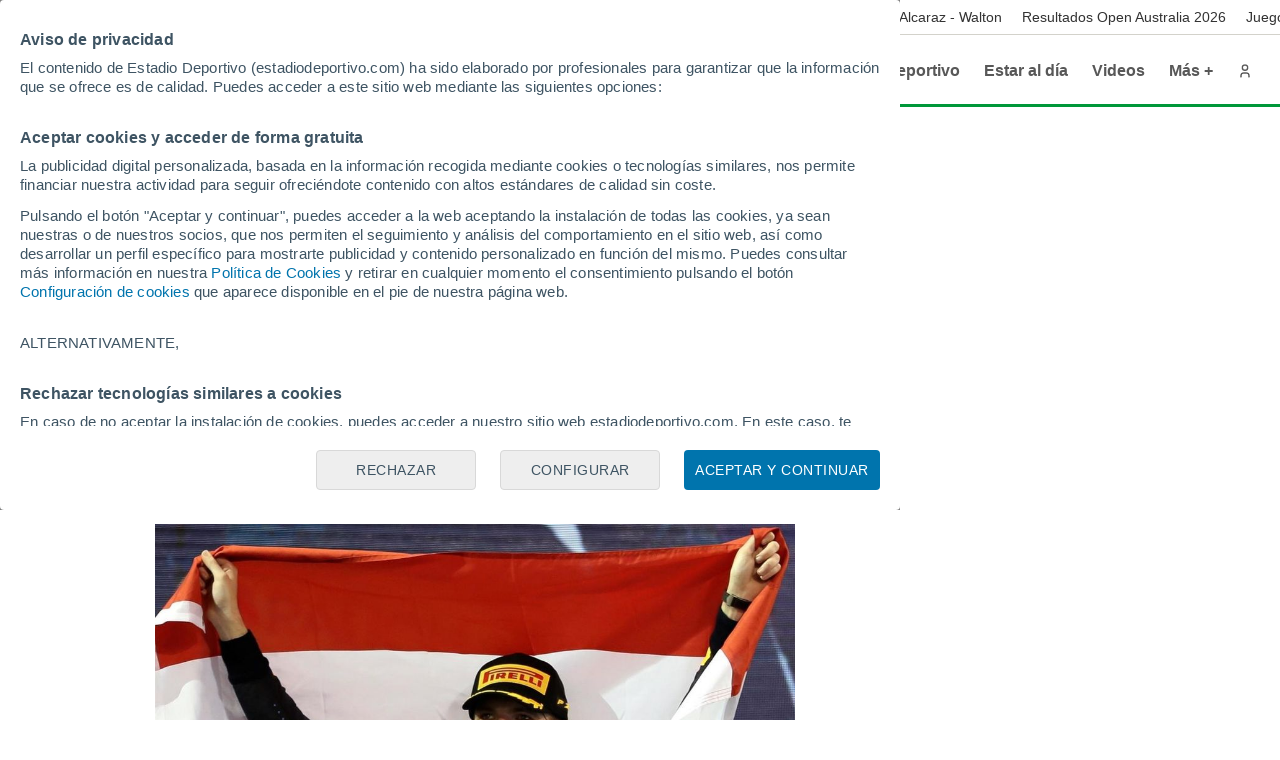

--- FILE ---
content_type: application/javascript
request_url: https://www.estadiodeportivo.com/js/bundle/vendor/b90eb727eb97e7f0.js
body_size: 52123
content:
(self.webpackChunkwww_resources=self.webpackChunkwww_resources||[]).push([["474"],{8339:function(e,t,r){"use strict";r.d(t,{xI:function(){return no},r7:function(){return tZ},x9:function(){return tG},J1:function(){return tV},RE:function(){return t$},HF:function(){return tI},CI:function(){return t7},sv:function(){return tH},ny:function(){return tT},eJ:function(){return tz},Q4:function(){return rH},B8:function(){return t5},Wm:function(){return tq},hg:function(){return t8},sk:function(){return tE},hk:function(){return r9},$2:function(){return rV},R4:function(){return tB},f3:function(){return tQ},gA:function(){return tJ}});var n,i,o,s=r(6597);let a=function(e){let t=[],r=0;for(let n=0;n<e.length;n++){let i=e.charCodeAt(n);i<128?t[r++]=i:(i<2048?t[r++]=i>>6|192:((64512&i)==55296&&n+1<e.length&&(64512&e.charCodeAt(n+1))==56320?(i=65536+((1023&i)<<10)+(1023&e.charCodeAt(++n)),t[r++]=i>>18|240,t[r++]=i>>12&63|128):t[r++]=i>>12|224,t[r++]=i>>6&63|128),t[r++]=63&i|128)}return t},c=function(e){let t=[],r=0,n=0;for(;r<e.length;){let i=e[r++];if(i<128)t[n++]=String.fromCharCode(i);else if(i>191&&i<224){let o=e[r++];t[n++]=String.fromCharCode((31&i)<<6|63&o)}else if(i>239&&i<365){let o=((7&i)<<18|(63&e[r++])<<12|(63&e[r++])<<6|63&e[r++])-65536;t[n++]=String.fromCharCode(55296+(o>>10)),t[n++]=String.fromCharCode(56320+(1023&o))}else{let o=e[r++],s=e[r++];t[n++]=String.fromCharCode((15&i)<<12|(63&o)<<6|63&s)}}return t.join("")},l={byteToCharMap_:null,charToByteMap_:null,byteToCharMapWebSafe_:null,charToByteMapWebSafe_:null,ENCODED_VALS_BASE:"ABCDEFGHIJKLMNOPQRSTUVWXYZabcdefghijklmnopqrstuvwxyz0123456789",get ENCODED_VALS(){return this.ENCODED_VALS_BASE+"+/="},get ENCODED_VALS_WEBSAFE(){return this.ENCODED_VALS_BASE+"-_."},HAS_NATIVE_SUPPORT:"function"==typeof atob,encodeByteArray(e,t){if(!Array.isArray(e))throw Error("encodeByteArray takes an array as a parameter");this.init_();let r=t?this.byteToCharMapWebSafe_:this.byteToCharMap_,n=[];for(let t=0;t<e.length;t+=3){let i=e[t],o=t+1<e.length,s=o?e[t+1]:0,a=t+2<e.length,c=a?e[t+2]:0,l=i>>2,u=(3&i)<<4|s>>4,h=(15&s)<<2|c>>6,p=63&c;!a&&(p=64,o||(h=64)),n.push(r[l],r[u],r[h],r[p])}return n.join("")},encodeString(e,t){return this.HAS_NATIVE_SUPPORT&&!t?btoa(e):this.encodeByteArray(a(e),t)},decodeString(e,t){return this.HAS_NATIVE_SUPPORT&&!t?atob(e):c(this.decodeStringToByteArray(e,t))},decodeStringToByteArray(e,t){this.init_();let r=t?this.charToByteMapWebSafe_:this.charToByteMap_,n=[];for(let t=0;t<e.length;){let i=r[e.charAt(t++)],o=t<e.length?r[e.charAt(t)]:0,s=++t<e.length?r[e.charAt(t)]:64,a=++t<e.length?r[e.charAt(t)]:64;if(++t,null==i||null==o||null==s||null==a)throw new u;let c=i<<2|o>>4;if(n.push(c),64!==s){let e=o<<4&240|s>>2;if(n.push(e),64!==a){let e=s<<6&192|a;n.push(e)}}}return n},init_(){if(!this.byteToCharMap_){this.byteToCharMap_={},this.charToByteMap_={},this.byteToCharMapWebSafe_={},this.charToByteMapWebSafe_={};for(let e=0;e<this.ENCODED_VALS.length;e++)this.byteToCharMap_[e]=this.ENCODED_VALS.charAt(e),this.charToByteMap_[this.byteToCharMap_[e]]=e,this.byteToCharMapWebSafe_[e]=this.ENCODED_VALS_WEBSAFE.charAt(e),this.charToByteMapWebSafe_[this.byteToCharMapWebSafe_[e]]=e,e>=this.ENCODED_VALS_BASE.length&&(this.charToByteMap_[this.ENCODED_VALS_WEBSAFE.charAt(e)]=e,this.charToByteMapWebSafe_[this.ENCODED_VALS.charAt(e)]=e)}}};class u extends Error{constructor(){super(...arguments),this.name="DecodeBase64StringError"}}let h=function(e){try{return l.decodeString(e,!0)}catch(e){console.error("base64Decode failed: ",e)}return null},p=()=>{try{return function(){if("u">typeof self)return self;if("u">typeof window)return window;if(void 0!==r.g)return r.g;throw Error("Unable to locate global object.")}().__FIREBASE_DEFAULTS__||(()=>{if("u"<typeof process||void 0===process.env)return;let e=process.env.__FIREBASE_DEFAULTS__;if(e)return JSON.parse(e)})()||(()=>{let e;if("u"<typeof document)return;try{e=document.cookie.match(/__FIREBASE_DEFAULTS__=([^;]+)/)}catch(e){return}let t=e&&h(e[1]);return t&&JSON.parse(t)})()}catch(e){console.info(`Unable to get __FIREBASE_DEFAULTS__ due to: ${e}`);return}},d=e=>p()?.[`_${e}`];function f(e){try{return(e.startsWith("http://")||e.startsWith("https://")?new URL(e).hostname:e).endsWith(".cloudworkstations.dev")}catch{return!1}}async function y(e){return(await fetch(e,{credentials:"include"})).ok}let m={},g=!1;function v(){return"u">typeof navigator&&"string"==typeof navigator.userAgent?navigator.userAgent:""}class b extends Error{constructor(e,t,r){super(t),this.code=e,this.customData=r,this.name="FirebaseError",Object.setPrototypeOf(this,b.prototype),Error.captureStackTrace&&Error.captureStackTrace(this,_.prototype.create)}}class _{constructor(e,t,r){this.service=e,this.serviceName=t,this.errors=r}create(e,...t){var r,n;let i=t[0]||{},o=`${this.service}/${e}`,s=this.errors[e],a=s?(r=s,n=i,r.replace(w,(e,t)=>{let r=n[t];return null!=r?String(r):`<${t}?>`})):"Error",c=`${this.serviceName}: ${a} (${o}).`;return new b(o,c,i)}}let w=/\{\$([^}]+)}/g;function E(e,t){if(e===t)return!0;let r=Object.keys(e),n=Object.keys(t);for(let i of r){if(!n.includes(i))return!1;let r=e[i],o=t[i];if(I(r)&&I(o)){if(!E(r,o))return!1}else if(r!==o)return!1}for(let e of n)if(!r.includes(e))return!1;return!0}function I(e){return null!==e&&"object"==typeof e}function S(e){let t=[];for(let[r,n]of Object.entries(e))Array.isArray(n)?n.forEach(e=>{t.push(encodeURIComponent(r)+"="+encodeURIComponent(e))}):t.push(encodeURIComponent(r)+"="+encodeURIComponent(n));return t.length?"&"+t.join("&"):""}function T(e){let t={};return e.replace(/^\?/,"").split("&").forEach(e=>{if(e){let[r,n]=e.split("=");t[decodeURIComponent(r)]=decodeURIComponent(n)}}),t}function A(e){let t=e.indexOf("?");if(!t)return"";let r=e.indexOf("#",t);return e.substring(t,r>0?r:void 0)}class O{constructor(e,t){this.observers=[],this.unsubscribes=[],this.observerCount=0,this.task=Promise.resolve(),this.finalized=!1,this.onNoObservers=t,this.task.then(()=>{e(this)}).catch(e=>{this.error(e)})}next(e){this.forEachObserver(t=>{t.next(e)})}error(e){this.forEachObserver(t=>{t.error(e)}),this.close(e)}complete(){this.forEachObserver(e=>{e.complete()}),this.close()}subscribe(e,t,r){let n;if(void 0===e&&void 0===t&&void 0===r)throw Error("Missing Observer.");void 0===(n=!function(e,t){if("object"!=typeof e||null===e)return!1;for(let r of t)if(r in e&&"function"==typeof e[r])return!0;return!1}(e,["next","error","complete"])?{next:e,error:t,complete:r}:e).next&&(n.next=C),void 0===n.error&&(n.error=C),void 0===n.complete&&(n.complete=C);let i=this.unsubscribeOne.bind(this,this.observers.length);return this.finalized&&this.task.then(()=>{try{this.finalError?n.error(this.finalError):n.complete()}catch(e){}}),this.observers.push(n),i}unsubscribeOne(e){void 0!==this.observers&&void 0!==this.observers[e]&&(delete this.observers[e],this.observerCount-=1,0===this.observerCount&&void 0!==this.onNoObservers&&this.onNoObservers(this))}forEachObserver(e){if(!this.finalized)for(let t=0;t<this.observers.length;t++)this.sendOne(t,e)}sendOne(e,t){this.task.then(()=>{if(void 0!==this.observers&&void 0!==this.observers[e])try{t(this.observers[e])}catch(e){"u">typeof console&&console.error&&console.error(e)}})}close(e){this.finalized||(this.finalized=!0,void 0!==e&&(this.finalError=e),this.task.then(()=>{this.observers=void 0,this.onNoObservers=void 0}))}}function C(){}function P(e){return e&&e._delegate?e._delegate:e}let k=[];(n=o||(o={}))[n.DEBUG=0]="DEBUG",n[n.VERBOSE=1]="VERBOSE",n[n.INFO=2]="INFO",n[n.WARN=3]="WARN",n[n.ERROR=4]="ERROR",n[n.SILENT=5]="SILENT";let R={debug:o.DEBUG,verbose:o.VERBOSE,info:o.INFO,warn:o.WARN,error:o.ERROR,silent:o.SILENT},N=o.INFO,D={[o.DEBUG]:"log",[o.VERBOSE]:"log",[o.INFO]:"info",[o.WARN]:"warn",[o.ERROR]:"error"},L=(e,t,...r)=>{if(t<e.logLevel)return;let n=new Date().toISOString(),i=D[t];if(i)console[i](`[${n}]  ${e.name}:`,...r);else throw Error(`Attempted to log a message with an invalid logType (value: ${t})`)};class x{constructor(e,t,r){this.name=e,this.instanceFactory=t,this.type=r,this.multipleInstances=!1,this.serviceProps={},this.instantiationMode="LAZY",this.onInstanceCreated=null}setInstantiationMode(e){return this.instantiationMode=e,this}setMultipleInstances(e){return this.multipleInstances=e,this}setServiceProps(e){return this.serviceProps=e,this}setInstanceCreatedCallback(e){return this.onInstanceCreated=e,this}}function M(){return{"dependent-sdk-initialized-before-auth":"Another Firebase SDK was initialized and is trying to use Auth before Auth is initialized. Please be sure to call `initializeAuth` or `getAuth` before starting any other Firebase SDK."}}let U=new _("auth","Firebase",M()),j=new class{constructor(e){this.name=e,this._logLevel=N,this._logHandler=L,this._userLogHandler=null,k.push(this)}get logLevel(){return this._logLevel}set logLevel(e){if(!(e in o))throw TypeError(`Invalid value "${e}" assigned to \`logLevel\``);this._logLevel=e}setLogLevel(e){this._logLevel="string"==typeof e?R[e]:e}get logHandler(){return this._logHandler}set logHandler(e){if("function"!=typeof e)throw TypeError("Value assigned to `logHandler` must be a function");this._logHandler=e}get userLogHandler(){return this._userLogHandler}set userLogHandler(e){this._userLogHandler=e}debug(...e){this._userLogHandler&&this._userLogHandler(this,o.DEBUG,...e),this._logHandler(this,o.DEBUG,...e)}log(...e){this._userLogHandler&&this._userLogHandler(this,o.VERBOSE,...e),this._logHandler(this,o.VERBOSE,...e)}info(...e){this._userLogHandler&&this._userLogHandler(this,o.INFO,...e),this._logHandler(this,o.INFO,...e)}warn(...e){this._userLogHandler&&this._userLogHandler(this,o.WARN,...e),this._logHandler(this,o.WARN,...e)}error(...e){this._userLogHandler&&this._userLogHandler(this,o.ERROR,...e),this._logHandler(this,o.ERROR,...e)}}("@firebase/auth");function F(e,...t){j.logLevel<=o.ERROR&&j.error(`Auth (${s.MF}): ${e}`,...t)}function V(e,...t){throw $(e,...t)}function B(e,...t){return $(e,...t)}function H(e,t,r){return new _("auth","Firebase",{...M(),[t]:r}).create(t,{appName:e.name})}function W(e){return H(e,"operation-not-supported-in-this-environment","Operations that alter the current user are not supported in conjunction with FirebaseServerApp")}function $(e,...t){if("string"!=typeof e){let r=t[0],n=[...t.slice(1)];return n[0]&&(n[0].appName=e.name),e._errorFactory.create(r,...n)}return U.create(e,...t)}function z(e,t,...r){if(!e)throw $(t,...r)}function G(e){let t="INTERNAL ASSERTION FAILED: "+e;throw F(t),Error(t)}function K(){return"u">typeof self&&self.location?.href||""}function q(){return"http:"===J()||"https:"===J()}function J(){return"u">typeof self&&self.location?.protocol||null}class Y{constructor(e,t){this.shortDelay=e,this.longDelay=t,function(e,t){e||G(t)}(t>e,"Short delay should be less than long delay!"),this.isMobile="u">typeof window&&!!(window.cordova||window.phonegap||window.PhoneGap)&&/ios|iphone|ipod|ipad|android|blackberry|iemobile/i.test(v())||"object"==typeof navigator&&"ReactNative"===navigator.product}get(){let e;return!("u">typeof navigator&&navigator&&"onLine"in navigator&&"boolean"==typeof navigator.onLine&&(q()||"object"==typeof(e="object"==typeof chrome?chrome.runtime:"object"==typeof browser?browser.runtime:void 0)&&void 0!==e.id||"connection"in navigator))||navigator.onLine?this.isMobile?this.longDelay:this.shortDelay:Math.min(5e3,this.shortDelay)}}function Z(e,t){var r,n;r=e.emulator,n="Emulator should always be set here",r||G(n);let{url:i}=e.emulator;return t?`${i}${t.startsWith("/")?t.slice(1):t}`:i}class Q{static initialize(e,t,r){this.fetchImpl=e,t&&(this.headersImpl=t),r&&(this.responseImpl=r)}static fetch(){return this.fetchImpl?this.fetchImpl:"u">typeof self&&"fetch"in self?self.fetch:"u">typeof globalThis&&globalThis.fetch?globalThis.fetch:"u">typeof fetch?fetch:void G("Could not find fetch implementation, make sure you call FetchProvider.initialize() with an appropriate polyfill")}static headers(){return this.headersImpl?this.headersImpl:"u">typeof self&&"Headers"in self?self.Headers:"u">typeof globalThis&&globalThis.Headers?globalThis.Headers:"u">typeof Headers?Headers:void G("Could not find Headers implementation, make sure you call FetchProvider.initialize() with an appropriate polyfill")}static response(){return this.responseImpl?this.responseImpl:"u">typeof self&&"Response"in self?self.Response:"u">typeof globalThis&&globalThis.Response?globalThis.Response:"u">typeof Response?Response:void G("Could not find Response implementation, make sure you call FetchProvider.initialize() with an appropriate polyfill")}}let X={CREDENTIAL_MISMATCH:"custom-token-mismatch",MISSING_CUSTOM_TOKEN:"internal-error",INVALID_IDENTIFIER:"invalid-email",MISSING_CONTINUE_URI:"internal-error",INVALID_PASSWORD:"wrong-password",MISSING_PASSWORD:"missing-password",INVALID_LOGIN_CREDENTIALS:"invalid-credential",EMAIL_EXISTS:"email-already-in-use",PASSWORD_LOGIN_DISABLED:"operation-not-allowed",INVALID_IDP_RESPONSE:"invalid-credential",INVALID_PENDING_TOKEN:"invalid-credential",FEDERATED_USER_ID_ALREADY_LINKED:"credential-already-in-use",MISSING_REQ_TYPE:"internal-error",EMAIL_NOT_FOUND:"user-not-found",RESET_PASSWORD_EXCEED_LIMIT:"too-many-requests",EXPIRED_OOB_CODE:"expired-action-code",INVALID_OOB_CODE:"invalid-action-code",MISSING_OOB_CODE:"internal-error",CREDENTIAL_TOO_OLD_LOGIN_AGAIN:"requires-recent-login",INVALID_ID_TOKEN:"invalid-user-token",TOKEN_EXPIRED:"user-token-expired",USER_NOT_FOUND:"user-token-expired",TOO_MANY_ATTEMPTS_TRY_LATER:"too-many-requests",PASSWORD_DOES_NOT_MEET_REQUIREMENTS:"password-does-not-meet-requirements",INVALID_CODE:"invalid-verification-code",INVALID_SESSION_INFO:"invalid-verification-id",INVALID_TEMPORARY_PROOF:"invalid-credential",MISSING_SESSION_INFO:"missing-verification-id",SESSION_EXPIRED:"code-expired",MISSING_ANDROID_PACKAGE_NAME:"missing-android-pkg-name",UNAUTHORIZED_DOMAIN:"unauthorized-continue-uri",INVALID_OAUTH_CLIENT_ID:"invalid-oauth-client-id",ADMIN_ONLY_OPERATION:"admin-restricted-operation",INVALID_MFA_PENDING_CREDENTIAL:"invalid-multi-factor-session",MFA_ENROLLMENT_NOT_FOUND:"multi-factor-info-not-found",MISSING_MFA_ENROLLMENT_ID:"missing-multi-factor-info",MISSING_MFA_PENDING_CREDENTIAL:"missing-multi-factor-session",SECOND_FACTOR_EXISTS:"second-factor-already-in-use",SECOND_FACTOR_LIMIT_EXCEEDED:"maximum-second-factor-count-exceeded",BLOCKING_FUNCTION_ERROR_RESPONSE:"internal-error",RECAPTCHA_NOT_ENABLED:"recaptcha-not-enabled",MISSING_RECAPTCHA_TOKEN:"missing-recaptcha-token",INVALID_RECAPTCHA_TOKEN:"invalid-recaptcha-token",INVALID_RECAPTCHA_ACTION:"invalid-recaptcha-action",MISSING_CLIENT_TYPE:"missing-client-type",MISSING_RECAPTCHA_VERSION:"missing-recaptcha-version",INVALID_RECAPTCHA_VERSION:"invalid-recaptcha-version",INVALID_REQ_TYPE:"invalid-req-type"},ee=["/v1/accounts:signInWithCustomToken","/v1/accounts:signInWithEmailLink","/v1/accounts:signInWithIdp","/v1/accounts:signInWithPassword","/v1/accounts:signInWithPhoneNumber","/v1/token"],et=new Y(3e4,6e4);function er(e,t){return e.tenantId&&!t.tenantId?{...t,tenantId:e.tenantId}:t}async function en(e,t,r,n,i={}){return ei(e,i,async()=>{let i={},o={};n&&("GET"===t?o=n:i={body:JSON.stringify(n)});let s=S({key:e.config.apiKey,...o}).slice(1),a=await e._getAdditionalHeaders();a["Content-Type"]="application/json",e.languageCode&&(a["X-Firebase-Locale"]=e.languageCode);let c={method:t,headers:a,...i};return"u">typeof navigator&&"Cloudflare-Workers"===navigator.userAgent||(c.referrerPolicy="no-referrer"),e.emulatorConfig&&f(e.emulatorConfig.host)&&(c.credentials="include"),Q.fetch()(await es(e,e.config.apiHost,r,s),c)})}async function ei(e,t,r){e._canInitEmulator=!1;let n={...X,...t};try{let t=new ea(e),i=await Promise.race([r(),t.promise]);t.clearNetworkTimeout();let o=await i.json();if("needConfirmation"in o)throw ec(e,"account-exists-with-different-credential",o);if(i.ok&&!("errorMessage"in o))return o;{let[t,r]=(i.ok?o.errorMessage:o.error.message).split(" : ");if("FEDERATED_USER_ID_ALREADY_LINKED"===t)throw ec(e,"credential-already-in-use",o);if("EMAIL_EXISTS"===t)throw ec(e,"email-already-in-use",o);if("USER_DISABLED"===t)throw ec(e,"user-disabled",o);let s=n[t]||t.toLowerCase().replace(/[_\s]+/g,"-");if(r)throw H(e,s,r);V(e,s)}}catch(t){if(t instanceof b)throw t;V(e,"network-request-failed",{message:String(t)})}}async function eo(e,t,r,n,i={}){let o=await en(e,t,r,n,i);return"mfaPendingCredential"in o&&V(e,"multi-factor-auth-required",{_serverResponse:o}),o}async function es(e,t,r,n){let i=`${t}${r}?${n}`,o=e.config.emulator?Z(e.config,i):`${e.config.apiScheme}://${i}`;return ee.includes(r)&&(await e._persistenceManagerAvailable,"COOKIE"===e._getPersistenceType())?e._getPersistence()._getFinalTarget(o).toString():o}class ea{clearNetworkTimeout(){clearTimeout(this.timer)}constructor(e){this.auth=e,this.timer=null,this.promise=new Promise((e,t)=>{this.timer=setTimeout(()=>t(B(this.auth,"network-request-failed")),et.get())})}}function ec(e,t,r){let n={appName:e.name};r.email&&(n.email=r.email),r.phoneNumber&&(n.phoneNumber=r.phoneNumber);let i=B(e,t,n);return i.customData._tokenResponse=r,i}function el(e){return void 0!==e&&void 0!==e.enterprise}class eu{constructor(e){if(this.siteKey="",this.recaptchaEnforcementState=[],void 0===e.recaptchaKey)throw Error("recaptchaKey undefined");this.siteKey=e.recaptchaKey.split("/")[3],this.recaptchaEnforcementState=e.recaptchaEnforcementState}getProviderEnforcementState(e){if(!this.recaptchaEnforcementState||0===this.recaptchaEnforcementState.length)return null;for(let t of this.recaptchaEnforcementState)if(t.provider&&t.provider===e)switch(t.enforcementState){case"ENFORCE":return"ENFORCE";case"AUDIT":return"AUDIT";case"OFF":return"OFF";default:return"ENFORCEMENT_STATE_UNSPECIFIED"}return null}isProviderEnabled(e){return"ENFORCE"===this.getProviderEnforcementState(e)||"AUDIT"===this.getProviderEnforcementState(e)}isAnyProviderEnabled(){return this.isProviderEnabled("EMAIL_PASSWORD_PROVIDER")||this.isProviderEnabled("PHONE_PROVIDER")}}async function eh(e,t){return en(e,"GET","/v2/recaptchaConfig",er(e,t))}async function ep(e,t){return en(e,"POST","/v1/accounts:delete",t)}async function ed(e,t){return en(e,"POST","/v1/accounts:lookup",t)}function ef(e){if(e)try{let t=new Date(Number(e));if(!isNaN(t.getTime()))return t.toUTCString()}catch(e){}}async function ey(e,t=!1){let r=P(e),n=await r.getIdToken(t),i=eg(n);z(i&&i.exp&&i.auth_time&&i.iat,r.auth,"internal-error");let o="object"==typeof i.firebase?i.firebase:void 0,s=o?.sign_in_provider;return{claims:i,token:n,authTime:ef(em(i.auth_time)),issuedAtTime:ef(em(i.iat)),expirationTime:ef(em(i.exp)),signInProvider:s||null,signInSecondFactor:o?.sign_in_second_factor||null}}function em(e){return 1e3*Number(e)}function eg(e){let[t,r,n]=e.split(".");if(void 0===t||void 0===r||void 0===n)return F("JWT malformed, contained fewer than 3 sections"),null;try{let e=h(r);if(!e)return F("Failed to decode base64 JWT payload"),null;return JSON.parse(e)}catch(e){return F("Caught error parsing JWT payload as JSON",e?.toString()),null}}function ev(e){let t=eg(e);return z(t,"internal-error"),z(void 0!==t.exp,"internal-error"),z(void 0!==t.iat,"internal-error"),Number(t.exp)-Number(t.iat)}async function eb(e,t,r=!1){if(r)return t;try{return await t}catch(t){throw t instanceof b&&function({code:e}){return"auth/user-disabled"===e||"auth/user-token-expired"===e}(t)&&e.auth.currentUser===e&&await e.auth.signOut(),t}}class e_{constructor(e){this.user=e,this.isRunning=!1,this.timerId=null,this.errorBackoff=3e4}_start(){this.isRunning||(this.isRunning=!0,this.schedule())}_stop(){this.isRunning&&(this.isRunning=!1,null!==this.timerId&&clearTimeout(this.timerId))}getInterval(e){if(!e)return this.errorBackoff=3e4,Math.max(0,(this.user.stsTokenManager.expirationTime??0)-Date.now()-3e5);{let e=this.errorBackoff;return this.errorBackoff=Math.min(2*this.errorBackoff,96e4),e}}schedule(e=!1){if(!this.isRunning)return;let t=this.getInterval(e);this.timerId=setTimeout(async()=>{await this.iteration()},t)}async iteration(){try{await this.user.getIdToken(!0)}catch(e){e?.code==="auth/network-request-failed"&&this.schedule(!0);return}this.schedule()}}class ew{constructor(e,t){this.createdAt=e,this.lastLoginAt=t,this._initializeTime()}_initializeTime(){this.lastSignInTime=ef(this.lastLoginAt),this.creationTime=ef(this.createdAt)}_copy(e){this.createdAt=e.createdAt,this.lastLoginAt=e.lastLoginAt,this._initializeTime()}toJSON(){return{createdAt:this.createdAt,lastLoginAt:this.lastLoginAt}}}async function eE(e){var t,r;let n=e.auth,i=await e.getIdToken(),o=await eb(e,ed(n,{idToken:i}));z(o?.users.length,n,"internal-error");let s=o.users[0];e._notifyReloadListener(s);let a=s.providerUserInfo?.length?eS(s.providerUserInfo):[],c=(t=e.providerData,r=a,[...t.filter(e=>!r.some(t=>t.providerId===e.providerId)),...r]),l=e.isAnonymous,u=!(e.email&&s.passwordHash)&&!c?.length;Object.assign(e,{uid:s.localId,displayName:s.displayName||null,photoURL:s.photoUrl||null,email:s.email||null,emailVerified:s.emailVerified||!1,phoneNumber:s.phoneNumber||null,tenantId:s.tenantId||null,providerData:c,metadata:new ew(s.createdAt,s.lastLoginAt),isAnonymous:!!l&&u})}async function eI(e){let t=P(e);await eE(t),await t.auth._persistUserIfCurrent(t),t.auth._notifyListenersIfCurrent(t)}function eS(e){return e.map(({providerId:e,...t})=>({providerId:e,uid:t.rawId||"",displayName:t.displayName||null,email:t.email||null,phoneNumber:t.phoneNumber||null,photoURL:t.photoUrl||null}))}async function eT(e,t){let r=await ei(e,{},async()=>{let r=S({grant_type:"refresh_token",refresh_token:t}).slice(1),{tokenApiHost:n,apiKey:i}=e.config,o=await es(e,n,"/v1/token",`key=${i}`),s=await e._getAdditionalHeaders();s["Content-Type"]="application/x-www-form-urlencoded";let a={method:"POST",headers:s,body:r};return e.emulatorConfig&&f(e.emulatorConfig.host)&&(a.credentials="include"),Q.fetch()(o,a)});return{accessToken:r.access_token,expiresIn:r.expires_in,refreshToken:r.refresh_token}}async function eA(e,t){return en(e,"POST","/v2/accounts:revokeToken",er(e,t))}class eO{constructor(){this.refreshToken=null,this.accessToken=null,this.expirationTime=null}get isExpired(){return!this.expirationTime||Date.now()>this.expirationTime-3e4}updateFromServerResponse(e){z(e.idToken,"internal-error"),z(void 0!==e.idToken,"internal-error"),z(void 0!==e.refreshToken,"internal-error");let t="expiresIn"in e&&void 0!==e.expiresIn?Number(e.expiresIn):ev(e.idToken);this.updateTokensAndExpiration(e.idToken,e.refreshToken,t)}updateFromIdToken(e){z(0!==e.length,"internal-error");let t=ev(e);this.updateTokensAndExpiration(e,null,t)}async getToken(e,t=!1){return t||!this.accessToken||this.isExpired?(z(this.refreshToken,e,"user-token-expired"),this.refreshToken)?(await this.refresh(e,this.refreshToken),this.accessToken):null:this.accessToken}clearRefreshToken(){this.refreshToken=null}async refresh(e,t){let{accessToken:r,refreshToken:n,expiresIn:i}=await eT(e,t);this.updateTokensAndExpiration(r,n,Number(i))}updateTokensAndExpiration(e,t,r){this.refreshToken=t||null,this.accessToken=e||null,this.expirationTime=Date.now()+1e3*r}static fromJSON(e,t){let{refreshToken:r,accessToken:n,expirationTime:i}=t,o=new eO;return r&&(z("string"==typeof r,"internal-error",{appName:e}),o.refreshToken=r),n&&(z("string"==typeof n,"internal-error",{appName:e}),o.accessToken=n),i&&(z("number"==typeof i,"internal-error",{appName:e}),o.expirationTime=i),o}toJSON(){return{refreshToken:this.refreshToken,accessToken:this.accessToken,expirationTime:this.expirationTime}}_assign(e){this.accessToken=e.accessToken,this.refreshToken=e.refreshToken,this.expirationTime=e.expirationTime}_clone(){return Object.assign(new eO,this.toJSON())}_performRefresh(){return G("not implemented")}}function eC(e,t){z("string"==typeof e||void 0===e,"internal-error",{appName:t})}class eP{constructor({uid:e,auth:t,stsTokenManager:r,...n}){this.providerId="firebase",this.proactiveRefresh=new e_(this),this.reloadUserInfo=null,this.reloadListener=null,this.uid=e,this.auth=t,this.stsTokenManager=r,this.accessToken=r.accessToken,this.displayName=n.displayName||null,this.email=n.email||null,this.emailVerified=n.emailVerified||!1,this.phoneNumber=n.phoneNumber||null,this.photoURL=n.photoURL||null,this.isAnonymous=n.isAnonymous||!1,this.tenantId=n.tenantId||null,this.providerData=n.providerData?[...n.providerData]:[],this.metadata=new ew(n.createdAt||void 0,n.lastLoginAt||void 0)}async getIdToken(e){let t=await eb(this,this.stsTokenManager.getToken(this.auth,e));return z(t,this.auth,"internal-error"),this.accessToken!==t&&(this.accessToken=t,await this.auth._persistUserIfCurrent(this),this.auth._notifyListenersIfCurrent(this)),t}getIdTokenResult(e){return ey(this,e)}reload(){return eI(this)}_assign(e){this!==e&&(z(this.uid===e.uid,this.auth,"internal-error"),this.displayName=e.displayName,this.photoURL=e.photoURL,this.email=e.email,this.emailVerified=e.emailVerified,this.phoneNumber=e.phoneNumber,this.isAnonymous=e.isAnonymous,this.tenantId=e.tenantId,this.providerData=e.providerData.map(e=>({...e})),this.metadata._copy(e.metadata),this.stsTokenManager._assign(e.stsTokenManager))}_clone(e){let t=new eP({...this,auth:e,stsTokenManager:this.stsTokenManager._clone()});return t.metadata._copy(this.metadata),t}_onReload(e){z(!this.reloadListener,this.auth,"internal-error"),this.reloadListener=e,this.reloadUserInfo&&(this._notifyReloadListener(this.reloadUserInfo),this.reloadUserInfo=null)}_notifyReloadListener(e){this.reloadListener?this.reloadListener(e):this.reloadUserInfo=e}_startProactiveRefresh(){this.proactiveRefresh._start()}_stopProactiveRefresh(){this.proactiveRefresh._stop()}async _updateTokensIfNecessary(e,t=!1){let r=!1;e.idToken&&e.idToken!==this.stsTokenManager.accessToken&&(this.stsTokenManager.updateFromServerResponse(e),r=!0),t&&await eE(this),await this.auth._persistUserIfCurrent(this),r&&this.auth._notifyListenersIfCurrent(this)}async delete(){if((0,s.xZ)(this.auth.app))return Promise.reject(W(this.auth));let e=await this.getIdToken();return await eb(this,ep(this.auth,{idToken:e})),this.stsTokenManager.clearRefreshToken(),this.auth.signOut()}toJSON(){return{uid:this.uid,email:this.email||void 0,emailVerified:this.emailVerified,displayName:this.displayName||void 0,isAnonymous:this.isAnonymous,photoURL:this.photoURL||void 0,phoneNumber:this.phoneNumber||void 0,tenantId:this.tenantId||void 0,providerData:this.providerData.map(e=>({...e})),stsTokenManager:this.stsTokenManager.toJSON(),_redirectEventId:this._redirectEventId,...this.metadata.toJSON(),apiKey:this.auth.config.apiKey,appName:this.auth.name}}get refreshToken(){return this.stsTokenManager.refreshToken||""}static _fromJSON(e,t){let r=t.displayName??void 0,n=t.email??void 0,i=t.phoneNumber??void 0,o=t.photoURL??void 0,s=t.tenantId??void 0,a=t._redirectEventId??void 0,c=t.createdAt??void 0,l=t.lastLoginAt??void 0,{uid:u,emailVerified:h,isAnonymous:p,providerData:d,stsTokenManager:f}=t;z(u&&f,e,"internal-error");let y=eO.fromJSON(this.name,f);z("string"==typeof u,e,"internal-error"),eC(r,e.name),eC(n,e.name),z("boolean"==typeof h,e,"internal-error"),z("boolean"==typeof p,e,"internal-error"),eC(i,e.name),eC(o,e.name),eC(s,e.name),eC(a,e.name),eC(c,e.name),eC(l,e.name);let m=new eP({uid:u,auth:e,email:n,emailVerified:h,displayName:r,isAnonymous:p,photoURL:o,phoneNumber:i,tenantId:s,stsTokenManager:y,createdAt:c,lastLoginAt:l});return d&&Array.isArray(d)&&(m.providerData=d.map(e=>({...e}))),a&&(m._redirectEventId=a),m}static async _fromIdTokenResponse(e,t,r=!1){let n=new eO;n.updateFromServerResponse(t);let i=new eP({uid:t.localId,auth:e,stsTokenManager:n,isAnonymous:r});return await eE(i),i}static async _fromGetAccountInfoResponse(e,t,r){let n=t.users[0];z(void 0!==n.localId,"internal-error");let i=void 0!==n.providerUserInfo?eS(n.providerUserInfo):[],o=!(n.email&&n.passwordHash)&&!i?.length,s=new eO;s.updateFromIdToken(r);let a=new eP({uid:n.localId,auth:e,stsTokenManager:s,isAnonymous:o});return Object.assign(a,{uid:n.localId,displayName:n.displayName||null,photoURL:n.photoUrl||null,email:n.email||null,emailVerified:n.emailVerified||!1,phoneNumber:n.phoneNumber||null,tenantId:n.tenantId||null,providerData:i,metadata:new ew(n.createdAt,n.lastLoginAt),isAnonymous:!(n.email&&n.passwordHash)&&!i?.length}),a}}let ek=new Map;function eR(e){var t,r;t="Expected a class definition",e instanceof Function||G(t);let n=ek.get(e);return n?(r="Instance stored in cache mismatched with class",n instanceof e||G(r)):(n=new e,ek.set(e,n)),n}class eN{constructor(){this.type="NONE",this.storage={}}async _isAvailable(){return!0}async _set(e,t){this.storage[e]=t}async _get(e){let t=this.storage[e];return void 0===t?null:t}async _remove(e){delete this.storage[e]}_addListener(e,t){}_removeListener(e,t){}}function eD(e,t,r){return`firebase:${e}:${t}:${r}`}eN.type="NONE";class eL{constructor(e,t,r){this.persistence=e,this.auth=t,this.userKey=r;const{config:n,name:i}=this.auth;this.fullUserKey=eD(this.userKey,n.apiKey,i),this.fullPersistenceKey=eD("persistence",n.apiKey,i),this.boundEventHandler=t._onStorageEvent.bind(t),this.persistence._addListener(this.fullUserKey,this.boundEventHandler)}setCurrentUser(e){return this.persistence._set(this.fullUserKey,e.toJSON())}async getCurrentUser(){let e=await this.persistence._get(this.fullUserKey);if(!e)return null;if("string"==typeof e){let t=await ed(this.auth,{idToken:e}).catch(()=>void 0);return t?eP._fromGetAccountInfoResponse(this.auth,t,e):null}return eP._fromJSON(this.auth,e)}removeCurrentUser(){return this.persistence._remove(this.fullUserKey)}savePersistenceForRedirect(){return this.persistence._set(this.fullPersistenceKey,this.persistence.type)}async setPersistence(e){if(this.persistence===e)return;let t=await this.getCurrentUser();if(await this.removeCurrentUser(),this.persistence=e,t)return this.setCurrentUser(t)}delete(){this.persistence._removeListener(this.fullUserKey,this.boundEventHandler)}static async create(e,t,r="authUser"){if(!t.length)return new eL(eR(eN),e,r);let n=(await Promise.all(t.map(async e=>{if(await e._isAvailable())return e}))).filter(e=>e),i=n[0]||eR(eN),o=eD(r,e.config.apiKey,e.name),s=null;for(let r of t)try{let t=await r._get(o);if(t){let n;if("string"==typeof t){let r=await ed(e,{idToken:t}).catch(()=>void 0);if(!r)break;n=await eP._fromGetAccountInfoResponse(e,r,t)}else n=eP._fromJSON(e,t);r!==i&&(s=n),i=r;break}}catch{}let a=n.filter(e=>e._shouldAllowMigration);return i._shouldAllowMigration&&a.length&&(i=a[0],s&&await i._set(o,s.toJSON()),await Promise.all(t.map(async e=>{if(e!==i)try{await e._remove(o)}catch{}}))),new eL(i,e,r)}}function ex(e){let t=e.toLowerCase();if(t.includes("opera/")||t.includes("opr/")||t.includes("opios/"))return"Opera";{if(eF(t))return"IEMobile";if(t.includes("msie")||t.includes("trident/"))return"IE";if(t.includes("edge/"))return"Edge";if(eM(t))return"Firefox";if(t.includes("silk/"))return"Silk";if(eB(t))return"Blackberry";if(eH(t))return"Webos";if(eU(t))return"Safari";if((t.includes("chrome/")||ej(t))&&!t.includes("edge/"))return"Chrome";if(eV(t))return"Android";let r=e.match(/([a-zA-Z\d\.]+)\/[a-zA-Z\d\.]*$/);if(r?.length===2)return r[1]}return"Other"}function eM(e=v()){return/firefox\//i.test(e)}function eU(e=v()){let t=e.toLowerCase();return t.includes("safari/")&&!t.includes("chrome/")&&!t.includes("crios/")&&!t.includes("android")}function ej(e=v()){return/crios\//i.test(e)}function eF(e=v()){return/iemobile/i.test(e)}function eV(e=v()){return/android/i.test(e)}function eB(e=v()){return/blackberry/i.test(e)}function eH(e=v()){return/webos/i.test(e)}function eW(e=v()){return/iphone|ipad|ipod/i.test(e)||/macintosh/i.test(e)&&/mobile/i.test(e)}function e$(e=v()){return eW(e)||eV(e)||eH(e)||eB(e)||/windows phone/i.test(e)||eF(e)}function ez(e,t=[]){let r;switch(e){case"Browser":r=ex(v());break;case"Worker":r=`${ex(v())}-${e}`;break;default:r=e}let n=t.length?t.join(","):"FirebaseCore-web";return`${r}/JsCore/${s.MF}/${n}`}class eG{constructor(e){this.auth=e,this.queue=[]}pushCallback(e,t){let r=t=>new Promise((r,n)=>{try{let n=e(t);r(n)}catch(e){n(e)}});r.onAbort=t,this.queue.push(r);let n=this.queue.length-1;return()=>{this.queue[n]=()=>Promise.resolve()}}async runMiddleware(e){if(this.auth.currentUser===e)return;let t=[];try{for(let r of this.queue)await r(e),r.onAbort&&t.push(r.onAbort)}catch(e){for(let e of(t.reverse(),t))try{e()}catch(e){}throw this.auth._errorFactory.create("login-blocked",{originalMessage:e?.message})}}}async function eK(e,t={}){return en(e,"GET","/v2/passwordPolicy",er(e,t))}class eq{constructor(e){const t=e.customStrengthOptions;this.customStrengthOptions={},this.customStrengthOptions.minPasswordLength=t.minPasswordLength??6,t.maxPasswordLength&&(this.customStrengthOptions.maxPasswordLength=t.maxPasswordLength),void 0!==t.containsLowercaseCharacter&&(this.customStrengthOptions.containsLowercaseLetter=t.containsLowercaseCharacter),void 0!==t.containsUppercaseCharacter&&(this.customStrengthOptions.containsUppercaseLetter=t.containsUppercaseCharacter),void 0!==t.containsNumericCharacter&&(this.customStrengthOptions.containsNumericCharacter=t.containsNumericCharacter),void 0!==t.containsNonAlphanumericCharacter&&(this.customStrengthOptions.containsNonAlphanumericCharacter=t.containsNonAlphanumericCharacter),this.enforcementState=e.enforcementState,"ENFORCEMENT_STATE_UNSPECIFIED"===this.enforcementState&&(this.enforcementState="OFF"),this.allowedNonAlphanumericCharacters=e.allowedNonAlphanumericCharacters?.join("")??"",this.forceUpgradeOnSignin=e.forceUpgradeOnSignin??!1,this.schemaVersion=e.schemaVersion}validatePassword(e){let t={isValid:!0,passwordPolicy:this};return this.validatePasswordLengthOptions(e,t),this.validatePasswordCharacterOptions(e,t),t.isValid&&(t.isValid=t.meetsMinPasswordLength??!0),t.isValid&&(t.isValid=t.meetsMaxPasswordLength??!0),t.isValid&&(t.isValid=t.containsLowercaseLetter??!0),t.isValid&&(t.isValid=t.containsUppercaseLetter??!0),t.isValid&&(t.isValid=t.containsNumericCharacter??!0),t.isValid&&(t.isValid=t.containsNonAlphanumericCharacter??!0),t}validatePasswordLengthOptions(e,t){let r=this.customStrengthOptions.minPasswordLength,n=this.customStrengthOptions.maxPasswordLength;r&&(t.meetsMinPasswordLength=e.length>=r),n&&(t.meetsMaxPasswordLength=e.length<=n)}validatePasswordCharacterOptions(e,t){let r;this.updatePasswordCharacterOptionsStatuses(t,!1,!1,!1,!1);for(let n=0;n<e.length;n++)r=e.charAt(n),this.updatePasswordCharacterOptionsStatuses(t,r>="a"&&r<="z",r>="A"&&r<="Z",r>="0"&&r<="9",this.allowedNonAlphanumericCharacters.includes(r))}updatePasswordCharacterOptionsStatuses(e,t,r,n,i){this.customStrengthOptions.containsLowercaseLetter&&(e.containsLowercaseLetter||(e.containsLowercaseLetter=t)),this.customStrengthOptions.containsUppercaseLetter&&(e.containsUppercaseLetter||(e.containsUppercaseLetter=r)),this.customStrengthOptions.containsNumericCharacter&&(e.containsNumericCharacter||(e.containsNumericCharacter=n)),this.customStrengthOptions.containsNonAlphanumericCharacter&&(e.containsNonAlphanumericCharacter||(e.containsNonAlphanumericCharacter=i))}}class eJ{constructor(e,t,r,n){this.app=e,this.heartbeatServiceProvider=t,this.appCheckServiceProvider=r,this.config=n,this.currentUser=null,this.emulatorConfig=null,this.operations=Promise.resolve(),this.authStateSubscription=new eY(this),this.idTokenSubscription=new eY(this),this.beforeStateQueue=new eG(this),this.redirectUser=null,this.isProactiveRefreshEnabled=!1,this.EXPECTED_PASSWORD_POLICY_SCHEMA_VERSION=1,this._canInitEmulator=!0,this._isInitialized=!1,this._deleted=!1,this._initializationPromise=null,this._popupRedirectResolver=null,this._errorFactory=U,this._agentRecaptchaConfig=null,this._tenantRecaptchaConfigs={},this._projectPasswordPolicy=null,this._tenantPasswordPolicies={},this._resolvePersistenceManagerAvailable=void 0,this.lastNotifiedUid=void 0,this.languageCode=null,this.tenantId=null,this.settings={appVerificationDisabledForTesting:!1},this.frameworks=[],this.name=e.name,this.clientVersion=n.sdkClientVersion,this._persistenceManagerAvailable=new Promise(e=>this._resolvePersistenceManagerAvailable=e)}_initializeWithPersistence(e,t){return t&&(this._popupRedirectResolver=eR(t)),this._initializationPromise=this.queue(async()=>{if(!this._deleted){if(this.persistenceManager=await eL.create(this,e),this._resolvePersistenceManagerAvailable?.(),!this._deleted){if(this._popupRedirectResolver?._shouldInitProactively)try{await this._popupRedirectResolver._initialize(this)}catch(e){}await this.initializeCurrentUser(t),this.lastNotifiedUid=this.currentUser?.uid||null,this._deleted||(this._isInitialized=!0)}}}),this._initializationPromise}async _onStorageEvent(){if(this._deleted)return;let e=await this.assertedPersistence.getCurrentUser();if(this.currentUser||e){if(this.currentUser&&e&&this.currentUser.uid===e.uid){this._currentUser._assign(e),await this.currentUser.getIdToken();return}await this._updateCurrentUser(e,!0)}}async initializeCurrentUserFromIdToken(e){try{let t=await ed(this,{idToken:e}),r=await eP._fromGetAccountInfoResponse(this,t,e);await this.directlySetCurrentUser(r)}catch(e){console.warn("FirebaseServerApp could not login user with provided authIdToken: ",e),await this.directlySetCurrentUser(null)}}async initializeCurrentUser(e){if((0,s.xZ)(this.app)){let e=this.app.settings.authIdToken;return e?new Promise(t=>{setTimeout(()=>this.initializeCurrentUserFromIdToken(e).then(t,t))}):this.directlySetCurrentUser(null)}let t=await this.assertedPersistence.getCurrentUser(),r=t,n=!1;if(e&&this.config.authDomain){await this.getOrInitRedirectPersistenceManager();let t=this.redirectUser?._redirectEventId,i=r?._redirectEventId,o=await this.tryRedirectSignIn(e);(!t||t===i)&&o?.user&&(r=o.user,n=!0)}if(!r)return this.directlySetCurrentUser(null);if(!r._redirectEventId){if(n)try{await this.beforeStateQueue.runMiddleware(r)}catch(e){r=t,this._popupRedirectResolver._overrideRedirectResult(this,()=>Promise.reject(e))}return r?this.reloadAndSetCurrentUserOrClear(r):this.directlySetCurrentUser(null)}return(z(this._popupRedirectResolver,this,"argument-error"),await this.getOrInitRedirectPersistenceManager(),this.redirectUser&&this.redirectUser._redirectEventId===r._redirectEventId)?this.directlySetCurrentUser(r):this.reloadAndSetCurrentUserOrClear(r)}async tryRedirectSignIn(e){let t=null;try{t=await this._popupRedirectResolver._completeRedirectFn(this,e,!0)}catch(e){await this._setRedirectUser(null)}return t}async reloadAndSetCurrentUserOrClear(e){try{await eE(e)}catch(e){if(e?.code!=="auth/network-request-failed")return this.directlySetCurrentUser(null)}return this.directlySetCurrentUser(e)}useDeviceLanguage(){this.languageCode=function(){if("u"<typeof navigator)return null;let e=navigator;return e.languages&&e.languages[0]||e.language||null}()}async _delete(){this._deleted=!0}async updateCurrentUser(e){if((0,s.xZ)(this.app))return Promise.reject(W(this));let t=e?P(e):null;return t&&z(t.auth.config.apiKey===this.config.apiKey,this,"invalid-user-token"),this._updateCurrentUser(t&&t._clone(this))}async _updateCurrentUser(e,t=!1){if(!this._deleted)return e&&z(this.tenantId===e.tenantId,this,"tenant-id-mismatch"),t||await this.beforeStateQueue.runMiddleware(e),this.queue(async()=>{await this.directlySetCurrentUser(e),this.notifyAuthListeners()})}async signOut(){return(0,s.xZ)(this.app)?Promise.reject(W(this)):(await this.beforeStateQueue.runMiddleware(null),(this.redirectPersistenceManager||this._popupRedirectResolver)&&await this._setRedirectUser(null),this._updateCurrentUser(null,!0))}setPersistence(e){return(0,s.xZ)(this.app)?Promise.reject(W(this)):this.queue(async()=>{await this.assertedPersistence.setPersistence(eR(e))})}_getRecaptchaConfig(){return null==this.tenantId?this._agentRecaptchaConfig:this._tenantRecaptchaConfigs[this.tenantId]}async validatePassword(e){this._getPasswordPolicyInternal()||await this._updatePasswordPolicy();let t=this._getPasswordPolicyInternal();return t.schemaVersion!==this.EXPECTED_PASSWORD_POLICY_SCHEMA_VERSION?Promise.reject(this._errorFactory.create("unsupported-password-policy-schema-version",{})):t.validatePassword(e)}_getPasswordPolicyInternal(){return null===this.tenantId?this._projectPasswordPolicy:this._tenantPasswordPolicies[this.tenantId]}async _updatePasswordPolicy(){let e=new eq(await eK(this));null===this.tenantId?this._projectPasswordPolicy=e:this._tenantPasswordPolicies[this.tenantId]=e}_getPersistenceType(){return this.assertedPersistence.persistence.type}_getPersistence(){return this.assertedPersistence.persistence}_updateErrorMap(e){this._errorFactory=new _("auth","Firebase",e())}onAuthStateChanged(e,t,r){return this.registerStateListener(this.authStateSubscription,e,t,r)}beforeAuthStateChanged(e,t){return this.beforeStateQueue.pushCallback(e,t)}onIdTokenChanged(e,t,r){return this.registerStateListener(this.idTokenSubscription,e,t,r)}authStateReady(){return new Promise((e,t)=>{if(this.currentUser)e();else{let r=this.onAuthStateChanged(()=>{r(),e()},t)}})}async revokeAccessToken(e){if(this.currentUser){let t={providerId:"apple.com",tokenType:"ACCESS_TOKEN",token:e,idToken:await this.currentUser.getIdToken()};null!=this.tenantId&&(t.tenantId=this.tenantId),await eA(this,t)}}toJSON(){return{apiKey:this.config.apiKey,authDomain:this.config.authDomain,appName:this.name,currentUser:this._currentUser?.toJSON()}}async _setRedirectUser(e,t){let r=await this.getOrInitRedirectPersistenceManager(t);return null===e?r.removeCurrentUser():r.setCurrentUser(e)}async getOrInitRedirectPersistenceManager(e){if(!this.redirectPersistenceManager){let t=e&&eR(e)||this._popupRedirectResolver;z(t,this,"argument-error"),this.redirectPersistenceManager=await eL.create(this,[eR(t._redirectPersistence)],"redirectUser"),this.redirectUser=await this.redirectPersistenceManager.getCurrentUser()}return this.redirectPersistenceManager}async _redirectUserForId(e){return(this._isInitialized&&await this.queue(async()=>{}),this._currentUser?._redirectEventId===e)?this._currentUser:this.redirectUser?._redirectEventId===e?this.redirectUser:null}async _persistUserIfCurrent(e){if(e===this.currentUser)return this.queue(async()=>this.directlySetCurrentUser(e))}_notifyListenersIfCurrent(e){e===this.currentUser&&this.notifyAuthListeners()}_key(){return`${this.config.authDomain}:${this.config.apiKey}:${this.name}`}_startProactiveRefresh(){this.isProactiveRefreshEnabled=!0,this.currentUser&&this._currentUser._startProactiveRefresh()}_stopProactiveRefresh(){this.isProactiveRefreshEnabled=!1,this.currentUser&&this._currentUser._stopProactiveRefresh()}get _currentUser(){return this.currentUser}notifyAuthListeners(){if(!this._isInitialized)return;this.idTokenSubscription.next(this.currentUser);let e=this.currentUser?.uid??null;this.lastNotifiedUid!==e&&(this.lastNotifiedUid=e,this.authStateSubscription.next(this.currentUser))}registerStateListener(e,t,r,n){if(this._deleted)return()=>{};let i="function"==typeof t?t:t.next.bind(t),o=!1,s=this._isInitialized?Promise.resolve():this._initializationPromise;if(z(s,this,"internal-error"),s.then(()=>{o||i(this.currentUser)}),"function"==typeof t){let i=e.addObserver(t,r,n);return()=>{o=!0,i()}}{let r=e.addObserver(t);return()=>{o=!0,r()}}}async directlySetCurrentUser(e){this.currentUser&&this.currentUser!==e&&this._currentUser._stopProactiveRefresh(),e&&this.isProactiveRefreshEnabled&&e._startProactiveRefresh(),this.currentUser=e,e?await this.assertedPersistence.setCurrentUser(e):await this.assertedPersistence.removeCurrentUser()}queue(e){return this.operations=this.operations.then(e,e),this.operations}get assertedPersistence(){return z(this.persistenceManager,this,"internal-error"),this.persistenceManager}_logFramework(e){!e||this.frameworks.includes(e)||(this.frameworks.push(e),this.frameworks.sort(),this.clientVersion=ez(this.config.clientPlatform,this._getFrameworks()))}_getFrameworks(){return this.frameworks}async _getAdditionalHeaders(){let e={"X-Client-Version":this.clientVersion};this.app.options.appId&&(e["X-Firebase-gmpid"]=this.app.options.appId);let t=await this.heartbeatServiceProvider.getImmediate({optional:!0})?.getHeartbeatsHeader();t&&(e["X-Firebase-Client"]=t);let r=await this._getAppCheckToken();return r&&(e["X-Firebase-AppCheck"]=r),e}async _getAppCheckToken(){if((0,s.xZ)(this.app)&&this.app.settings.appCheckToken)return this.app.settings.appCheckToken;let e=await this.appCheckServiceProvider.getImmediate({optional:!0})?.getToken();return e?.error&&function(e,...t){j.logLevel<=o.WARN&&j.warn(`Auth (${s.MF}): ${e}`,...t)}(`Error while retrieving App Check token: ${e.error}`),e?.token}}class eY{constructor(e){this.auth=e,this.observer=null,this.addObserver=function(e,t){let r=new O(e,void 0);return r.subscribe.bind(r)}(e=>this.observer=e)}get next(){return z(this.observer,this.auth,"internal-error"),this.observer.next.bind(this.observer)}}let eZ={async loadJS(){throw Error("Unable to load external scripts")},recaptchaV2Script:"",recaptchaEnterpriseScript:"",gapiScript:""};function eQ(e){return`__${e}${Math.floor(1e6*Math.random())}`}class eX{constructor(){this.enterprise=new e1}ready(e){e()}execute(e,t){return Promise.resolve("token")}render(e,t){return""}}class e1{ready(e){e()}execute(e,t){return Promise.resolve("token")}render(e,t){return""}}let e0="NO_RECAPTCHA";class e6{constructor(e){this.type="recaptcha-enterprise",this.auth=function(e){return P(e)}(e)}async verify(e="verify",t=!1){async function r(e){if(!t){if(null==e.tenantId&&null!=e._agentRecaptchaConfig)return e._agentRecaptchaConfig.siteKey;if(null!=e.tenantId&&void 0!==e._tenantRecaptchaConfigs[e.tenantId])return e._tenantRecaptchaConfigs[e.tenantId].siteKey}return new Promise(async(t,r)=>{eh(e,{clientType:"CLIENT_TYPE_WEB",version:"RECAPTCHA_ENTERPRISE"}).then(n=>{if(void 0===n.recaptchaKey)r(Error("recaptcha Enterprise site key undefined"));else{let r=new eu(n);return null==e.tenantId?e._agentRecaptchaConfig=r:e._tenantRecaptchaConfigs[e.tenantId]=r,t(r.siteKey)}}).catch(e=>{r(e)})})}function n(t,r,n){let i=window.grecaptcha;el(i)?i.enterprise.ready(()=>{i.enterprise.execute(t,{action:e}).then(e=>{r(e)}).catch(()=>{r(e0)})}):n(Error("No reCAPTCHA enterprise script loaded."))}return this.auth.settings.appVerificationDisabledForTesting?new eX().execute("siteKey",{action:"verify"}):new Promise((e,i)=>{r(this.auth).then(r=>{if(!t&&el(window.grecaptcha))n(r,e,i);else{var o;if("u"<typeof window)return void i(Error("RecaptchaVerifier is only supported in browser"));let t=eZ.recaptchaEnterpriseScript;0!==t.length&&(t+=r),(o=t,eZ.loadJS(o)).then(()=>{n(r,e,i)}).catch(e=>{i(e)})}}).catch(e=>{i(e)})})}}async function e3(e,t,r,n=!1,i=!1){let o,s=new e6(e);if(i)o=e0;else try{o=await s.verify(r)}catch(e){o=await s.verify(r,!0)}let a={...t};if("mfaSmsEnrollment"===r||"mfaSmsSignIn"===r){if("phoneEnrollmentInfo"in a){let e=a.phoneEnrollmentInfo.phoneNumber,t=a.phoneEnrollmentInfo.recaptchaToken;Object.assign(a,{phoneEnrollmentInfo:{phoneNumber:e,recaptchaToken:t,captchaResponse:o,clientType:"CLIENT_TYPE_WEB",recaptchaVersion:"RECAPTCHA_ENTERPRISE"}})}else if("phoneSignInInfo"in a){let e=a.phoneSignInInfo.recaptchaToken;Object.assign(a,{phoneSignInInfo:{recaptchaToken:e,captchaResponse:o,clientType:"CLIENT_TYPE_WEB",recaptchaVersion:"RECAPTCHA_ENTERPRISE"}})}return a}return n?Object.assign(a,{captchaResp:o}):Object.assign(a,{captchaResponse:o}),Object.assign(a,{clientType:"CLIENT_TYPE_WEB"}),Object.assign(a,{recaptchaVersion:"RECAPTCHA_ENTERPRISE"}),a}async function e2(e,t,r,n,i){if("EMAIL_PASSWORD_PROVIDER"===i)if(!e._getRecaptchaConfig()?.isProviderEnabled("EMAIL_PASSWORD_PROVIDER"))return n(e,t).catch(async i=>{if("auth/missing-recaptcha-token"!==i.code)return Promise.reject(i);{console.log(`${r} is protected by reCAPTCHA Enterprise for this project. Automatically triggering the reCAPTCHA flow and restarting the flow.`);let i=await e3(e,t,r,"getOobCode"===r);return n(e,i)}});else{let i=await e3(e,t,r,"getOobCode"===r);return n(e,i)}if("PHONE_PROVIDER"!==i)return Promise.reject(i+" provider is not supported.");if(e._getRecaptchaConfig()?.isProviderEnabled("PHONE_PROVIDER")){let i=await e3(e,t,r);return n(e,i).catch(async i=>{if(e._getRecaptchaConfig()?.getProviderEnforcementState("PHONE_PROVIDER")==="AUDIT"&&("auth/missing-recaptcha-token"===i.code||"auth/invalid-app-credential"===i.code)){console.log(`Failed to verify with reCAPTCHA Enterprise. Automatically triggering the reCAPTCHA v2 flow to complete the ${r} flow.`);let i=await e3(e,t,r,!1,!0);return n(e,i)}return Promise.reject(i)})}{let i=await e3(e,t,r,!1,!0);return n(e,i)}}async function e4(e){let t=P(e),r=new eu(await eh(t,{clientType:"CLIENT_TYPE_WEB",version:"RECAPTCHA_ENTERPRISE"}));null==t.tenantId?t._agentRecaptchaConfig=r:t._tenantRecaptchaConfigs[t.tenantId]=r,r.isAnyProviderEnabled()&&new e6(t).verify()}function e5(e){let t=e.indexOf(":");return t<0?"":e.substr(0,t+1)}function e8(e){if(!e)return null;let t=Number(e);return isNaN(t)?null:t}class e7{constructor(e,t){this.providerId=e,this.signInMethod=t}toJSON(){return G("not implemented")}_getIdTokenResponse(e){return G("not implemented")}_linkToIdToken(e,t){return G("not implemented")}_getReauthenticationResolver(e){return G("not implemented")}}async function e9(e,t){return en(e,"POST","/v1/accounts:resetPassword",er(e,t))}async function te(e,t){return en(e,"POST","/v1/accounts:update",t)}async function tt(e,t){return en(e,"POST","/v1/accounts:signUp",t)}async function tr(e,t){return en(e,"POST","/v1/accounts:update",er(e,t))}async function tn(e,t){return eo(e,"POST","/v1/accounts:signInWithPassword",er(e,t))}async function ti(e,t){return en(e,"POST","/v1/accounts:sendOobCode",er(e,t))}async function to(e,t){return ti(e,t)}async function ts(e,t){return ti(e,t)}async function ta(e,t){return eo(e,"POST","/v1/accounts:signInWithEmailLink",er(e,t))}async function tc(e,t){return eo(e,"POST","/v1/accounts:signInWithEmailLink",er(e,t))}class tl extends e7{constructor(e,t,r,n=null){super("password",r),this._email=e,this._password=t,this._tenantId=n}static _fromEmailAndPassword(e,t){return new tl(e,t,"password")}static _fromEmailAndCode(e,t,r=null){return new tl(e,t,"emailLink",r)}toJSON(){return{email:this._email,password:this._password,signInMethod:this.signInMethod,tenantId:this._tenantId}}static fromJSON(e){let t="string"==typeof e?JSON.parse(e):e;if(t?.email&&t?.password){if("password"===t.signInMethod)return this._fromEmailAndPassword(t.email,t.password);else if("emailLink"===t.signInMethod)return this._fromEmailAndCode(t.email,t.password,t.tenantId)}return null}async _getIdTokenResponse(e){switch(this.signInMethod){case"password":return e2(e,{returnSecureToken:!0,email:this._email,password:this._password,clientType:"CLIENT_TYPE_WEB"},"signInWithPassword",tn,"EMAIL_PASSWORD_PROVIDER");case"emailLink":return ta(e,{email:this._email,oobCode:this._password});default:V(e,"internal-error")}}async _linkToIdToken(e,t){switch(this.signInMethod){case"password":return e2(e,{idToken:t,returnSecureToken:!0,email:this._email,password:this._password,clientType:"CLIENT_TYPE_WEB"},"signUpPassword",tt,"EMAIL_PASSWORD_PROVIDER");case"emailLink":return tc(e,{idToken:t,email:this._email,oobCode:this._password});default:V(e,"internal-error")}}_getReauthenticationResolver(e){return this._getIdTokenResponse(e)}}async function tu(e,t){return eo(e,"POST","/v1/accounts:signInWithIdp",er(e,t))}class th extends e7{constructor(){super(...arguments),this.pendingToken=null}static _fromParams(e){let t=new th(e.providerId,e.signInMethod);return e.idToken||e.accessToken?(e.idToken&&(t.idToken=e.idToken),e.accessToken&&(t.accessToken=e.accessToken),e.nonce&&!e.pendingToken&&(t.nonce=e.nonce),e.pendingToken&&(t.pendingToken=e.pendingToken)):e.oauthToken&&e.oauthTokenSecret?(t.accessToken=e.oauthToken,t.secret=e.oauthTokenSecret):V("argument-error"),t}toJSON(){return{idToken:this.idToken,accessToken:this.accessToken,secret:this.secret,nonce:this.nonce,pendingToken:this.pendingToken,providerId:this.providerId,signInMethod:this.signInMethod}}static fromJSON(e){let{providerId:t,signInMethod:r,...n}="string"==typeof e?JSON.parse(e):e;if(!t||!r)return null;let i=new th(t,r);return i.idToken=n.idToken||void 0,i.accessToken=n.accessToken||void 0,i.secret=n.secret,i.nonce=n.nonce,i.pendingToken=n.pendingToken||null,i}_getIdTokenResponse(e){return tu(e,this.buildRequest())}_linkToIdToken(e,t){let r=this.buildRequest();return r.idToken=t,tu(e,r)}_getReauthenticationResolver(e){let t=this.buildRequest();return t.autoCreate=!1,tu(e,t)}buildRequest(){let e={requestUri:"http://localhost",returnSecureToken:!0};if(this.pendingToken)e.pendingToken=this.pendingToken;else{let t={};this.idToken&&(t.id_token=this.idToken),this.accessToken&&(t.access_token=this.accessToken),this.secret&&(t.oauth_token_secret=this.secret),t.providerId=this.providerId,this.nonce&&!this.pendingToken&&(t.nonce=this.nonce),e.postBody=S(t)}return e}}async function tp(e,t){return en(e,"POST","/v1/accounts:sendVerificationCode",er(e,t))}async function td(e,t){return eo(e,"POST","/v1/accounts:signInWithPhoneNumber",er(e,t))}async function tf(e,t){let r=await eo(e,"POST","/v1/accounts:signInWithPhoneNumber",er(e,t));if(r.temporaryProof)throw ec(e,"account-exists-with-different-credential",r);return r}let ty={USER_NOT_FOUND:"user-not-found"};async function tm(e,t){return eo(e,"POST","/v1/accounts:signInWithPhoneNumber",er(e,{...t,operation:"REAUTH"}),ty)}class tg extends e7{constructor(e){super("phone","phone"),this.params=e}static _fromVerification(e,t){return new tg({verificationId:e,verificationCode:t})}static _fromTokenResponse(e,t){return new tg({phoneNumber:e,temporaryProof:t})}_getIdTokenResponse(e){return td(e,this._makeVerificationRequest())}_linkToIdToken(e,t){return tf(e,{idToken:t,...this._makeVerificationRequest()})}_getReauthenticationResolver(e){return tm(e,this._makeVerificationRequest())}_makeVerificationRequest(){let{temporaryProof:e,phoneNumber:t,verificationId:r,verificationCode:n}=this.params;return e&&t?{temporaryProof:e,phoneNumber:t}:{sessionInfo:r,code:n}}toJSON(){let e={providerId:this.providerId};return this.params.phoneNumber&&(e.phoneNumber=this.params.phoneNumber),this.params.temporaryProof&&(e.temporaryProof=this.params.temporaryProof),this.params.verificationCode&&(e.verificationCode=this.params.verificationCode),this.params.verificationId&&(e.verificationId=this.params.verificationId),e}static fromJSON(e){"string"==typeof e&&(e=JSON.parse(e));let{verificationId:t,verificationCode:r,phoneNumber:n,temporaryProof:i}=e;return r||t||n||i?new tg({verificationId:t,verificationCode:r,phoneNumber:n,temporaryProof:i}):null}}class tv{constructor(e){const t=T(A(e)),r=t.apiKey??null,n=t.oobCode??null,i=function(e){switch(e){case"recoverEmail":return"RECOVER_EMAIL";case"resetPassword":return"PASSWORD_RESET";case"signIn":return"EMAIL_SIGNIN";case"verifyEmail":return"VERIFY_EMAIL";case"verifyAndChangeEmail":return"VERIFY_AND_CHANGE_EMAIL";case"revertSecondFactorAddition":return"REVERT_SECOND_FACTOR_ADDITION";default:return null}}(t.mode??null);z(r&&n&&i,"argument-error"),this.apiKey=r,this.operation=i,this.code=n,this.continueUrl=t.continueUrl??null,this.languageCode=t.lang??null,this.tenantId=t.tenantId??null}static parseLink(e){let t,r,n,i=(r=(t=T(A(e)).link)?T(A(t)).deep_link_id:null,((n=T(A(e)).deep_link_id)?T(A(n)).link:null)||n||r||t||e);try{return new tv(i)}catch{return null}}}class tb{constructor(){this.providerId=tb.PROVIDER_ID}static credential(e,t){return tl._fromEmailAndPassword(e,t)}static credentialWithLink(e,t){let r=tv.parseLink(t);return z(r,"argument-error"),tl._fromEmailAndCode(e,r.code,r.tenantId)}}tb.PROVIDER_ID="password",tb.EMAIL_PASSWORD_SIGN_IN_METHOD="password",tb.EMAIL_LINK_SIGN_IN_METHOD="emailLink";class t_{constructor(e){this.providerId=e,this.defaultLanguageCode=null,this.customParameters={}}setDefaultLanguage(e){this.defaultLanguageCode=e}setCustomParameters(e){return this.customParameters=e,this}getCustomParameters(){return this.customParameters}}class tw extends t_{constructor(){super(...arguments),this.scopes=[]}addScope(e){return this.scopes.includes(e)||this.scopes.push(e),this}getScopes(){return[...this.scopes]}}class tE extends tw{constructor(){super("facebook.com")}static credential(e){return th._fromParams({providerId:tE.PROVIDER_ID,signInMethod:tE.FACEBOOK_SIGN_IN_METHOD,accessToken:e})}static credentialFromResult(e){return tE.credentialFromTaggedObject(e)}static credentialFromError(e){return tE.credentialFromTaggedObject(e.customData||{})}static credentialFromTaggedObject({_tokenResponse:e}){if(!e||!("oauthAccessToken"in e)||!e.oauthAccessToken)return null;try{return tE.credential(e.oauthAccessToken)}catch{return null}}}tE.FACEBOOK_SIGN_IN_METHOD="facebook.com",tE.PROVIDER_ID="facebook.com";class tI extends tw{constructor(){super("google.com"),this.addScope("profile")}static credential(e,t){return th._fromParams({providerId:tI.PROVIDER_ID,signInMethod:tI.GOOGLE_SIGN_IN_METHOD,idToken:e,accessToken:t})}static credentialFromResult(e){return tI.credentialFromTaggedObject(e)}static credentialFromError(e){return tI.credentialFromTaggedObject(e.customData||{})}static credentialFromTaggedObject({_tokenResponse:e}){if(!e)return null;let{oauthIdToken:t,oauthAccessToken:r}=e;if(!t&&!r)return null;try{return tI.credential(t,r)}catch{return null}}}tI.GOOGLE_SIGN_IN_METHOD="google.com",tI.PROVIDER_ID="google.com";class tS extends tw{constructor(){super("github.com")}static credential(e){return th._fromParams({providerId:tS.PROVIDER_ID,signInMethod:tS.GITHUB_SIGN_IN_METHOD,accessToken:e})}static credentialFromResult(e){return tS.credentialFromTaggedObject(e)}static credentialFromError(e){return tS.credentialFromTaggedObject(e.customData||{})}static credentialFromTaggedObject({_tokenResponse:e}){if(!e||!("oauthAccessToken"in e)||!e.oauthAccessToken)return null;try{return tS.credential(e.oauthAccessToken)}catch{return null}}}tS.GITHUB_SIGN_IN_METHOD="github.com",tS.PROVIDER_ID="github.com";class tT extends tw{constructor(){super("twitter.com")}static credential(e,t){return th._fromParams({providerId:tT.PROVIDER_ID,signInMethod:tT.TWITTER_SIGN_IN_METHOD,oauthToken:e,oauthTokenSecret:t})}static credentialFromResult(e){return tT.credentialFromTaggedObject(e)}static credentialFromError(e){return tT.credentialFromTaggedObject(e.customData||{})}static credentialFromTaggedObject({_tokenResponse:e}){if(!e)return null;let{oauthAccessToken:t,oauthTokenSecret:r}=e;if(!t||!r)return null;try{return tT.credential(t,r)}catch{return null}}}async function tA(e,t){return eo(e,"POST","/v1/accounts:signUp",er(e,t))}tT.TWITTER_SIGN_IN_METHOD="twitter.com",tT.PROVIDER_ID="twitter.com";class tO{constructor(e){this.user=e.user,this.providerId=e.providerId,this._tokenResponse=e._tokenResponse,this.operationType=e.operationType}static async _fromIdTokenResponse(e,t,r,n=!1){return new tO({user:await eP._fromIdTokenResponse(e,r,n),providerId:tC(r),_tokenResponse:r,operationType:t})}static async _forOperation(e,t,r){return await e._updateTokensIfNecessary(r,!0),new tO({user:e,providerId:tC(r),_tokenResponse:r,operationType:t})}}function tC(e){return e.providerId?e.providerId:"phoneNumber"in e?"phone":null}class tP extends b{constructor(e,t,r,n){super(t.code,t.message),this.operationType=r,this.user=n,Object.setPrototypeOf(this,tP.prototype),this.customData={appName:e.name,tenantId:e.tenantId??void 0,_serverResponse:t.customData._serverResponse,operationType:r}}static _fromErrorAndOperation(e,t,r,n){return new tP(e,t,r,n)}}function tk(e,t,r,n){return("reauthenticate"===t?r._getReauthenticationResolver(e):r._getIdTokenResponse(e)).catch(r=>{if("auth/multi-factor-auth-required"===r.code)throw tP._fromErrorAndOperation(e,r,t,n);throw r})}async function tR(e,t,r=!1){let n=await eb(e,t._linkToIdToken(e.auth,await e.getIdToken()),r);return tO._forOperation(e,"link",n)}async function tN(e,t,r=!1){let{auth:n}=e;if((0,s.xZ)(n.app))return Promise.reject(W(n));let i="reauthenticate";try{let o=await eb(e,tk(n,i,t,e),r);z(o.idToken,n,"internal-error");let s=eg(o.idToken);z(s,n,"internal-error");let{sub:a}=s;return z(e.uid===a,n,"user-mismatch"),tO._forOperation(e,i,o)}catch(e){throw e?.code==="auth/user-not-found"&&V(n,"user-mismatch"),e}}async function tD(e,t,r=!1){if((0,s.xZ)(e.app))return Promise.reject(W(e));let n="signIn",i=await tk(e,n,t),o=await tO._fromIdTokenResponse(e,n,i);return r||await e._updateCurrentUser(o.user),o}async function tL(e,t){return tD(P(e),t)}class tx{constructor(e,t){this.factorId=e,this.uid=t.mfaEnrollmentId,this.enrollmentTime=new Date(t.enrolledAt).toUTCString(),this.displayName=t.displayName}static _fromServerResponse(e,t){return"phoneInfo"in t?tM._fromServerResponse(e,t):"totpInfo"in t?tU._fromServerResponse(e,t):V(e,"internal-error")}}class tM extends tx{constructor(e){super("phone",e),this.phoneNumber=e.phoneInfo}static _fromServerResponse(e,t){return new tM(t)}}class tU extends tx{constructor(e){super("totp",e)}static _fromServerResponse(e,t){return new tU(t)}}function tj(e,t,r){z(r.url?.length>0,e,"invalid-continue-uri"),z(void 0===r.dynamicLinkDomain||r.dynamicLinkDomain.length>0,e,"invalid-dynamic-link-domain"),z(void 0===r.linkDomain||r.linkDomain.length>0,e,"invalid-hosting-link-domain"),t.continueUrl=r.url,t.dynamicLinkDomain=r.dynamicLinkDomain,t.linkDomain=r.linkDomain,t.canHandleCodeInApp=r.handleCodeInApp,r.iOS&&(z(r.iOS.bundleId.length>0,e,"missing-ios-bundle-id"),t.iOSBundleId=r.iOS.bundleId),r.android&&(z(r.android.packageName.length>0,e,"missing-android-pkg-name"),t.androidInstallApp=r.android.installApp,t.androidMinimumVersionCode=r.android.minimumVersion,t.androidPackageName=r.android.packageName)}async function tF(e){let t=P(e);t._getPasswordPolicyInternal()&&await t._updatePasswordPolicy()}async function tV(e,t,r){let n=P(e),i={requestType:"PASSWORD_RESET",email:t,clientType:"CLIENT_TYPE_WEB"};r&&tj(n,i,r),await e2(n,i,"getOobCode",ts,"EMAIL_PASSWORD_PROVIDER")}async function tB(e,t,r){await e9(P(e),{oobCode:t,newPassword:r}).catch(async t=>{throw"auth/password-does-not-meet-requirements"===t.code&&tF(e),t})}async function tH(e,t){await tr(P(e),{oobCode:t})}async function tW(e,t){let r=P(e),n=await e9(r,{oobCode:t}),i=n.requestType;switch(z(i,r,"internal-error"),i){case"EMAIL_SIGNIN":break;case"VERIFY_AND_CHANGE_EMAIL":z(n.newEmail,r,"internal-error");break;case"REVERT_SECOND_FACTOR_ADDITION":z(n.mfaInfo,r,"internal-error");default:z(n.email,r,"internal-error")}let o=null;return n.mfaInfo&&(o=tx._fromServerResponse(P(r),n.mfaInfo)),{data:{email:("VERIFY_AND_CHANGE_EMAIL"===n.requestType?n.newEmail:n.email)||null,previousEmail:("VERIFY_AND_CHANGE_EMAIL"===n.requestType?n.email:n.newEmail)||null,multiFactorInfo:o},operation:i}}async function t$(e,t){let{data:r}=await tW(P(e),t);return r.email}async function tz(e,t,r){if((0,s.xZ)(e.app))return Promise.reject(W(e));let n=P(e),i=e2(n,{returnSecureToken:!0,email:t,password:r,clientType:"CLIENT_TYPE_WEB"},"signUpPassword",tA,"EMAIL_PASSWORD_PROVIDER"),o=await i.catch(t=>{throw"auth/password-does-not-meet-requirements"===t.code&&tF(e),t}),a=await tO._fromIdTokenResponse(n,"signIn",o);return await n._updateCurrentUser(a.user),a}function tG(e,t,r){return(0,s.xZ)(e.app)?Promise.reject(W(e)):tL(P(e),tb.credential(t,r)).catch(async t=>{throw"auth/password-does-not-meet-requirements"===t.code&&tF(e),t})}async function tK(e,t){return en(e,"POST","/v1/accounts:createAuthUri",er(e,t))}async function tq(e,t){let r=q()?K():"http://localhost",{signinMethods:n}=await tK(P(e),{identifier:t,continueUri:r});return n||[]}async function tJ(e,t){let r=P(e),n={requestType:"VERIFY_EMAIL",idToken:await e.getIdToken()};t&&tj(r.auth,n,t);let{email:i}=await to(r.auth,n);i!==e.email&&await e.reload()}async function tY(e,t){return en(e,"POST","/v1/accounts:update",t)}async function tZ(e,{displayName:t,photoURL:r}){if(void 0===t&&void 0===r)return;let n=P(e),i=await n.getIdToken(),o=await eb(n,tY(n.auth,{idToken:i,displayName:t,photoUrl:r,returnSecureToken:!0}));n.displayName=o.displayName||null,n.photoURL=o.photoUrl||null;let s=n.providerData.find(({providerId:e})=>"password"===e);s&&(s.displayName=n.displayName,s.photoURL=n.photoURL),await n._updateTokensIfNecessary(o)}function tQ(e,t){return tX(P(e),null,t)}async function tX(e,t,r){let{auth:n}=e,i={idToken:await e.getIdToken(),returnSecureToken:!0};t&&(i.email=t),r&&(i.password=r);let o=await eb(e,te(n,i));await e._updateTokensIfNecessary(o,!0)}class t1{constructor(e,t,r={}){this.isNewUser=e,this.providerId=t,this.profile=r}}class t0 extends t1{constructor(e,t,r,n){super(e,t,r),this.username=n}}class t6 extends t1{constructor(e,t){super(e,"facebook.com",t)}}class t3 extends t0{constructor(e,t){super(e,"github.com",t,"string"==typeof t?.login?t?.login:null)}}class t2 extends t1{constructor(e,t){super(e,"google.com",t)}}class t4 extends t0{constructor(e,t,r){super(e,"twitter.com",t,r)}}function t5(e){let{user:t,_tokenResponse:r}=e;return t.isAnonymous&&!r?{providerId:null,isNewUser:!1,profile:null}:function(e){if(!e)return null;let{providerId:t}=e,r=e.rawUserInfo?JSON.parse(e.rawUserInfo):{},n=e.isNewUser||"identitytoolkit#SignupNewUserResponse"===e.kind;if(!t&&e?.idToken){let t=eg(e.idToken)?.firebase?.sign_in_provider;if(t)return new t1(n,"anonymous"!==t&&"custom"!==t?t:null)}if(!t)return null;switch(t){case"facebook.com":return new t6(n,r);case"github.com":return new t3(n,r);case"google.com":return new t2(n,r);case"twitter.com":return new t4(n,r,e.screenName||null);case"custom":case"anonymous":return new t1(n,null);default:return new t1(n,t,r)}}(r)}function t8(e,t,r,n){return P(e).onAuthStateChanged(t,r,n)}function t7(e){return P(e).signOut()}function t9(e,t){return en(e,"POST","/v2/accounts/mfaEnrollment:start",er(e,t))}new WeakMap;let re="__sak";class rt{constructor(e,t){this.storageRetriever=e,this.type=t}_isAvailable(){try{if(!this.storage)return Promise.resolve(!1);return this.storage.setItem(re,"1"),this.storage.removeItem(re),Promise.resolve(!0)}catch{return Promise.resolve(!1)}}_set(e,t){return this.storage.setItem(e,JSON.stringify(t)),Promise.resolve()}_get(e){let t=this.storage.getItem(e);return Promise.resolve(t?JSON.parse(t):null)}_remove(e){return this.storage.removeItem(e),Promise.resolve()}get storage(){return this.storageRetriever()}}class rr extends rt{constructor(){super(()=>window.localStorage,"LOCAL"),this.boundEventHandler=(e,t)=>this.onStorageEvent(e,t),this.listeners={},this.localCache={},this.pollTimer=null,this.fallbackToPolling=e$(),this._shouldAllowMigration=!0}forAllChangedKeys(e){for(let t of Object.keys(this.listeners)){let r=this.storage.getItem(t),n=this.localCache[t];r!==n&&e(t,n,r)}}onStorageEvent(e,t=!1){let r;if(!e.key)return void this.forAllChangedKeys((e,t,r)=>{this.notifyListeners(e,r)});let n=e.key;t?this.detachListener():this.stopPolling();let i=()=>{let e=this.storage.getItem(n);(t||this.localCache[n]!==e)&&this.notifyListeners(n,e)},o=this.storage.getItem(n);((r=v()).indexOf("MSIE ")>=0||r.indexOf("Trident/")>=0)&&10===document.documentMode&&o!==e.newValue&&e.newValue!==e.oldValue?setTimeout(i,10):i()}notifyListeners(e,t){this.localCache[e]=t;let r=this.listeners[e];if(r)for(let e of Array.from(r))e(t?JSON.parse(t):t)}startPolling(){this.stopPolling(),this.pollTimer=setInterval(()=>{this.forAllChangedKeys((e,t,r)=>{this.onStorageEvent(new StorageEvent("storage",{key:e,oldValue:t,newValue:r}),!0)})},1e3)}stopPolling(){this.pollTimer&&(clearInterval(this.pollTimer),this.pollTimer=null)}attachListener(){window.addEventListener("storage",this.boundEventHandler)}detachListener(){window.removeEventListener("storage",this.boundEventHandler)}_addListener(e,t){0===Object.keys(this.listeners).length&&(this.fallbackToPolling?this.startPolling():this.attachListener()),this.listeners[e]||(this.listeners[e]=new Set,this.localCache[e]=this.storage.getItem(e)),this.listeners[e].add(t)}_removeListener(e,t){this.listeners[e]&&(this.listeners[e].delete(t),0===this.listeners[e].size&&delete this.listeners[e]),0===Object.keys(this.listeners).length&&(this.detachListener(),this.stopPolling())}async _set(e,t){await super._set(e,t),this.localCache[e]=JSON.stringify(t)}async _get(e){let t=await super._get(e);return this.localCache[e]=JSON.stringify(t),t}async _remove(e){await super._remove(e),delete this.localCache[e]}}rr.type="LOCAL";class rn extends rt{constructor(){super(()=>window.sessionStorage,"SESSION")}_addListener(e,t){}_removeListener(e,t){}}rn.type="SESSION";class ri{constructor(e){this.eventTarget=e,this.handlersMap={},this.boundEventHandler=this.handleEvent.bind(this)}static _getInstance(e){let t=this.receivers.find(t=>t.isListeningto(e));if(t)return t;let r=new ri(e);return this.receivers.push(r),r}isListeningto(e){return this.eventTarget===e}async handleEvent(e){let{eventId:t,eventType:r,data:n}=e.data,i=this.handlersMap[r];if(!i?.size)return;e.ports[0].postMessage({status:"ack",eventId:t,eventType:r});let o=Array.from(i).map(async t=>t(e.origin,n)),s=await Promise.all(o.map(async e=>{try{let t=await e;return{fulfilled:!0,value:t}}catch(e){return{fulfilled:!1,reason:e}}}));e.ports[0].postMessage({status:"done",eventId:t,eventType:r,response:s})}_subscribe(e,t){0===Object.keys(this.handlersMap).length&&this.eventTarget.addEventListener("message",this.boundEventHandler),this.handlersMap[e]||(this.handlersMap[e]=new Set),this.handlersMap[e].add(t)}_unsubscribe(e,t){this.handlersMap[e]&&t&&this.handlersMap[e].delete(t),t&&0!==this.handlersMap[e].size||delete this.handlersMap[e],0===Object.keys(this.handlersMap).length&&this.eventTarget.removeEventListener("message",this.boundEventHandler)}}function ro(e="",t=10){let r="";for(let e=0;e<t;e++)r+=Math.floor(10*Math.random());return e+r}ri.receivers=[];class rs{constructor(e){this.target=e,this.handlers=new Set}removeMessageHandler(e){e.messageChannel&&(e.messageChannel.port1.removeEventListener("message",e.onMessage),e.messageChannel.port1.close()),this.handlers.delete(e)}async _send(e,t,r=50){let n,i,o="u">typeof MessageChannel?new MessageChannel:null;if(!o)throw Error("connection_unavailable");return new Promise((s,a)=>{let c=ro("",20);o.port1.start();let l=setTimeout(()=>{a(Error("unsupported_event"))},r);i={messageChannel:o,onMessage(e){if(e.data.eventId===c)switch(e.data.status){case"ack":clearTimeout(l),n=setTimeout(()=>{a(Error("timeout"))},3e3);break;case"done":clearTimeout(n),s(e.data.response);break;default:clearTimeout(l),clearTimeout(n),a(Error("invalid_response"))}}},this.handlers.add(i),o.port1.addEventListener("message",i.onMessage),this.target.postMessage({eventType:e,eventId:c,data:t},[o.port2])}).finally(()=>{i&&this.removeMessageHandler(i)})}}function ra(){return window}function rc(){return void 0!==ra().WorkerGlobalScope&&"function"==typeof ra().importScripts}async function rl(){if(!navigator?.serviceWorker)return null;try{return(await navigator.serviceWorker.ready).active}catch{return null}}let ru="firebaseLocalStorageDb",rh="firebaseLocalStorage",rp="fbase_key";class rd{constructor(e){this.request=e}toPromise(){return new Promise((e,t)=>{this.request.addEventListener("success",()=>{e(this.request.result)}),this.request.addEventListener("error",()=>{t(this.request.error)})})}}function rf(e,t){return e.transaction([rh],t?"readwrite":"readonly").objectStore(rh)}function ry(){let e=indexedDB.open(ru,1);return new Promise((t,r)=>{e.addEventListener("error",()=>{r(e.error)}),e.addEventListener("upgradeneeded",()=>{let t=e.result;try{t.createObjectStore(rh,{keyPath:rp})}catch(e){r(e)}}),e.addEventListener("success",async()=>{let r=e.result;r.objectStoreNames.contains(rh)?t(r):(r.close(),await new rd(indexedDB.deleteDatabase(ru)).toPromise(),t(await ry()))})})}async function rm(e,t,r){return new rd(rf(e,!0).put({[rp]:t,value:r})).toPromise()}async function rg(e,t){let r=rf(e,!1).get(t),n=await new rd(r).toPromise();return void 0===n?null:n.value}function rv(e,t){return new rd(rf(e,!0).delete(t)).toPromise()}class rb{constructor(){this.type="LOCAL",this._shouldAllowMigration=!0,this.listeners={},this.localCache={},this.pollTimer=null,this.pendingWrites=0,this.receiver=null,this.sender=null,this.serviceWorkerReceiverAvailable=!1,this.activeServiceWorker=null,this._workerInitializationPromise=this.initializeServiceWorkerMessaging().then(()=>{},()=>{})}async _openDb(){return this.db||(this.db=await ry()),this.db}async _withRetries(e){let t=0;for(;;)try{let t=await this._openDb();return await e(t)}catch(e){if(t++>3)throw e;this.db&&(this.db.close(),this.db=void 0)}}async initializeServiceWorkerMessaging(){return rc()?this.initializeReceiver():this.initializeSender()}async initializeReceiver(){this.receiver=ri._getInstance(rc()?self:null),this.receiver._subscribe("keyChanged",async(e,t)=>({keyProcessed:(await this._poll()).includes(t.key)})),this.receiver._subscribe("ping",async(e,t)=>["keyChanged"])}async initializeSender(){if(this.activeServiceWorker=await rl(),!this.activeServiceWorker)return;this.sender=new rs(this.activeServiceWorker);let e=await this.sender._send("ping",{},800);e&&e[0]?.fulfilled&&e[0]?.value.includes("keyChanged")&&(this.serviceWorkerReceiverAvailable=!0)}async notifyServiceWorker(e){if(this.sender&&this.activeServiceWorker&&(navigator?.serviceWorker?.controller||null)===this.activeServiceWorker)try{await this.sender._send("keyChanged",{key:e},this.serviceWorkerReceiverAvailable?800:50)}catch{}}async _isAvailable(){try{if(!indexedDB)return!1;let e=await ry();return await rm(e,re,"1"),await rv(e,re),!0}catch{}return!1}async _withPendingWrite(e){this.pendingWrites++;try{await e()}finally{this.pendingWrites--}}async _set(e,t){return this._withPendingWrite(async()=>(await this._withRetries(r=>rm(r,e,t)),this.localCache[e]=t,this.notifyServiceWorker(e)))}async _get(e){let t=await this._withRetries(t=>rg(t,e));return this.localCache[e]=t,t}async _remove(e){return this._withPendingWrite(async()=>(await this._withRetries(t=>rv(t,e)),delete this.localCache[e],this.notifyServiceWorker(e)))}async _poll(){let e=await this._withRetries(e=>new rd(rf(e,!1).getAll()).toPromise());if(!e||0!==this.pendingWrites)return[];let t=[],r=new Set;if(0!==e.length)for(let{fbase_key:n,value:i}of e)r.add(n),JSON.stringify(this.localCache[n])!==JSON.stringify(i)&&(this.notifyListeners(n,i),t.push(n));for(let e of Object.keys(this.localCache))this.localCache[e]&&!r.has(e)&&(this.notifyListeners(e,null),t.push(e));return t}notifyListeners(e,t){this.localCache[e]=t;let r=this.listeners[e];if(r)for(let e of Array.from(r))e(t)}startPolling(){this.stopPolling(),this.pollTimer=setInterval(async()=>this._poll(),800)}stopPolling(){this.pollTimer&&(clearInterval(this.pollTimer),this.pollTimer=null)}_addListener(e,t){0===Object.keys(this.listeners).length&&this.startPolling(),this.listeners[e]||(this.listeners[e]=new Set,this._get(e)),this.listeners[e].add(t)}_removeListener(e,t){this.listeners[e]&&(this.listeners[e].delete(t),0===this.listeners[e].size&&delete this.listeners[e]),0===Object.keys(this.listeners).length&&this.stopPolling()}}function r_(e,t){return en(e,"POST","/v2/accounts/mfaSignIn:start",er(e,t))}rb.type="LOCAL",eQ("rcb"),new Y(3e4,6e4);let rw="recaptcha";async function rE(e,t,r){if(!e._getRecaptchaConfig())try{await e4(e)}catch(e){console.log("Failed to initialize reCAPTCHA Enterprise config. Triggering the reCAPTCHA v2 verification.")}try{let n;if(n="string"==typeof t?{phoneNumber:t}:t,"session"in n){let t=n.session;if("phoneNumber"in n){z("enroll"===t.type,e,"internal-error");let i={idToken:t.credential,phoneEnrollmentInfo:{phoneNumber:n.phoneNumber,clientType:"CLIENT_TYPE_WEB"}},o=async(e,t)=>{if(t.phoneEnrollmentInfo.captchaResponse===e0){z(r?.type===rw,e,"argument-error");let n=await rI(e,t,r);return t9(e,n)}return t9(e,t)},s=e2(e,i,"mfaSmsEnrollment",o,"PHONE_PROVIDER");return(await s.catch(e=>Promise.reject(e))).phoneSessionInfo.sessionInfo}{z("signin"===t.type,e,"internal-error");let i=n.multiFactorHint?.uid||n.multiFactorUid;z(i,e,"missing-multi-factor-info");let o={mfaPendingCredential:t.credential,mfaEnrollmentId:i,phoneSignInInfo:{clientType:"CLIENT_TYPE_WEB"}},s=async(e,t)=>{if(t.phoneSignInInfo.captchaResponse===e0){z(r?.type===rw,e,"argument-error");let n=await rI(e,t,r);return r_(e,n)}return r_(e,t)},a=e2(e,o,"mfaSmsSignIn",s,"PHONE_PROVIDER");return(await a.catch(e=>Promise.reject(e))).phoneResponseInfo.sessionInfo}}{let t={phoneNumber:n.phoneNumber,clientType:"CLIENT_TYPE_WEB"},i=async(e,t)=>{if(t.captchaResponse===e0){z(r?.type===rw,e,"argument-error");let n=await rI(e,t,r);return tp(e,n)}return tp(e,t)},o=e2(e,t,"sendVerificationCode",i,"PHONE_PROVIDER");return(await o.catch(e=>Promise.reject(e))).sessionInfo}}finally{r?._reset()}}async function rI(e,t,r){z(r.type===rw,e,"argument-error");let n=await r.verify();z("string"==typeof n,e,"argument-error");let i={...t};if("phoneEnrollmentInfo"in i){let e=i.phoneEnrollmentInfo.phoneNumber,t=i.phoneEnrollmentInfo.captchaResponse,r=i.phoneEnrollmentInfo.clientType,o=i.phoneEnrollmentInfo.recaptchaVersion;return Object.assign(i,{phoneEnrollmentInfo:{phoneNumber:e,recaptchaToken:n,captchaResponse:t,clientType:r,recaptchaVersion:o}}),i}if(!("phoneSignInInfo"in i))return Object.assign(i,{recaptchaToken:n}),i;{let e=i.phoneSignInInfo.captchaResponse,t=i.phoneSignInInfo.clientType,r=i.phoneSignInInfo.recaptchaVersion;return Object.assign(i,{phoneSignInInfo:{recaptchaToken:n,captchaResponse:e,clientType:t,recaptchaVersion:r}}),i}}class rS{constructor(e){this.providerId=rS.PROVIDER_ID,this.auth=function(e){return P(e)}(e)}verifyPhoneNumber(e,t){return rE(this.auth,e,P(t))}static credential(e,t){return tg._fromVerification(e,t)}static credentialFromResult(e){return rS.credentialFromTaggedObject(e)}static credentialFromError(e){return rS.credentialFromTaggedObject(e.customData||{})}static credentialFromTaggedObject({_tokenResponse:e}){if(!e)return null;let{phoneNumber:t,temporaryProof:r}=e;return t&&r?tg._fromTokenResponse(t,r):null}}function rT(e,t){return t?eR(t):(z(e._popupRedirectResolver,e,"argument-error"),e._popupRedirectResolver)}rS.PROVIDER_ID="phone",rS.PHONE_SIGN_IN_METHOD="phone";class rA extends e7{constructor(e){super("custom","custom"),this.params=e}_getIdTokenResponse(e){return tu(e,this._buildIdpRequest())}_linkToIdToken(e,t){return tu(e,this._buildIdpRequest(t))}_getReauthenticationResolver(e){return tu(e,this._buildIdpRequest())}_buildIdpRequest(e){let t={requestUri:this.params.requestUri,sessionId:this.params.sessionId,postBody:this.params.postBody,tenantId:this.params.tenantId,pendingToken:this.params.pendingToken,returnSecureToken:!0,returnIdpCredential:!0};return e&&(t.idToken=e),t}}function rO(e){return tD(e.auth,new rA(e),e.bypassAuthState)}function rC(e){let{auth:t,user:r}=e;return z(r,t,"internal-error"),tN(r,new rA(e),e.bypassAuthState)}async function rP(e){let{auth:t,user:r}=e;return z(r,t,"internal-error"),tR(r,new rA(e),e.bypassAuthState)}class rk{constructor(e,t,r,n,i=!1){this.auth=e,this.resolver=r,this.user=n,this.bypassAuthState=i,this.pendingPromise=null,this.eventManager=null,this.filter=Array.isArray(t)?t:[t]}execute(){return new Promise(async(e,t)=>{this.pendingPromise={resolve:e,reject:t};try{this.eventManager=await this.resolver._initialize(this.auth),await this.onExecution(),this.eventManager.registerConsumer(this)}catch(e){this.reject(e)}})}async onAuthEvent(e){let{urlResponse:t,sessionId:r,postBody:n,tenantId:i,error:o,type:s}=e;if(o)return void this.reject(o);let a={auth:this.auth,requestUri:t,sessionId:r,tenantId:i||void 0,postBody:n||void 0,user:this.user,bypassAuthState:this.bypassAuthState};try{this.resolve(await this.getIdpTask(s)(a))}catch(e){this.reject(e)}}onError(e){this.reject(e)}getIdpTask(e){switch(e){case"signInViaPopup":case"signInViaRedirect":return rO;case"linkViaPopup":case"linkViaRedirect":return rP;case"reauthViaPopup":case"reauthViaRedirect":return rC;default:V(this.auth,"internal-error")}}resolve(e){var t,r;t=this.pendingPromise,r="Pending promise was never set",t||G(r),this.pendingPromise.resolve(e),this.unregisterAndCleanUp()}reject(e){var t,r;t=this.pendingPromise,r="Pending promise was never set",t||G(r),this.pendingPromise.reject(e),this.unregisterAndCleanUp()}unregisterAndCleanUp(){this.eventManager&&this.eventManager.unregisterConsumer(this),this.pendingPromise=null,this.cleanUp()}}let rR=new Y(2e3,1e4);class rN extends rk{constructor(e,t,r,n,i){super(e,t,n,i),this.provider=r,this.authWindow=null,this.pollId=null,rN.currentPopupAction&&rN.currentPopupAction.cancel(),rN.currentPopupAction=this}async executeNotNull(){let e=await this.execute();return z(e,this.auth,"internal-error"),e}async onExecution(){var e,t;e=1===this.filter.length,t="Popup operations only handle one event",e||G(t);let r=ro();this.authWindow=await this.resolver._openPopup(this.auth,this.provider,this.filter[0],r),this.authWindow.associatedEvent=r,this.resolver._originValidation(this.auth).catch(e=>{this.reject(e)}),this.resolver._isIframeWebStorageSupported(this.auth,e=>{e||this.reject(B(this.auth,"web-storage-unsupported"))}),this.pollUserCancellation()}get eventId(){return this.authWindow?.associatedEvent||null}cancel(){this.reject(B(this.auth,"cancelled-popup-request"))}cleanUp(){this.authWindow&&this.authWindow.close(),this.pollId&&window.clearTimeout(this.pollId),this.authWindow=null,this.pollId=null,rN.currentPopupAction=null}pollUserCancellation(){let e=()=>{if(this.authWindow?.window?.closed){this.pollId=window.setTimeout(()=>{this.pollId=null,this.reject(B(this.auth,"popup-closed-by-user"))},8e3);return}this.pollId=window.setTimeout(e,rR.get())};e()}}rN.currentPopupAction=null;let rD=new Map;class rL extends rk{constructor(e,t,r=!1){super(e,["signInViaRedirect","linkViaRedirect","reauthViaRedirect","unknown"],t,void 0,r),this.eventId=null}async execute(){let e=rD.get(this.auth._key());if(!e){try{let t=await rx(this.resolver,this.auth)?await super.execute():null;e=()=>Promise.resolve(t)}catch(t){e=()=>Promise.reject(t)}rD.set(this.auth._key(),e)}return this.bypassAuthState||rD.set(this.auth._key(),()=>Promise.resolve(null)),e()}async onAuthEvent(e){if("signInViaRedirect"===e.type)return super.onAuthEvent(e);if("unknown"===e.type)return void this.resolve(null);if(e.eventId){let t=await this.auth._redirectUserForId(e.eventId);if(t)return this.user=t,super.onAuthEvent(e);this.resolve(null)}}async onExecution(){}cleanUp(){}}async function rx(e,t){let r=rF(t),n=rj(e);if(!await n._isAvailable())return!1;let i=await n._get(r)==="true";return await n._remove(r),i}async function rM(e,t){return rj(e)._set(rF(t),"true")}function rU(e,t){rD.set(e._key(),t)}function rj(e){return eR(e._redirectPersistence)}function rF(e){return eD("pendingRedirect",e.config.apiKey,e.name)}function rV(e,t,r){return rB(e,t,r)}async function rB(e,t,r){if((0,s.xZ)(e.app))return Promise.reject(W(e));let n=P(e);if(!(t instanceof t_))throw t_.name!==t.constructor.name&&V(e,"argument-error"),H(e,"argument-error",`Type of ${t.constructor.name} does not match expected instance.Did you pass a reference from a different Auth SDK?`);await n._initializationPromise;let i=rT(n,r);return await rM(i,n),i._openRedirect(n,t,"signInViaRedirect")}async function rH(e,t){return await P(e)._initializationPromise,rW(e,t,!1)}async function rW(e,t,r=!1){if((0,s.xZ)(e.app))return Promise.reject(W(e));let n=P(e),i=rT(n,t),o=new rL(n,i,r),a=await o.execute();return a&&!r&&(delete a.user._redirectEventId,await n._persistUserIfCurrent(a.user),await n._setRedirectUser(null,t)),a}class r${constructor(e){this.auth=e,this.cachedEventUids=new Set,this.consumers=new Set,this.queuedRedirectEvent=null,this.hasHandledPotentialRedirect=!1,this.lastProcessedEventTime=Date.now()}registerConsumer(e){this.consumers.add(e),this.queuedRedirectEvent&&this.isEventForConsumer(this.queuedRedirectEvent,e)&&(this.sendToConsumer(this.queuedRedirectEvent,e),this.saveEventToCache(this.queuedRedirectEvent),this.queuedRedirectEvent=null)}unregisterConsumer(e){this.consumers.delete(e)}onEvent(e){if(this.hasEventBeenHandled(e))return!1;let t=!1;return this.consumers.forEach(r=>{this.isEventForConsumer(e,r)&&(t=!0,this.sendToConsumer(e,r),this.saveEventToCache(e))}),this.hasHandledPotentialRedirect||!function(e){switch(e.type){case"signInViaRedirect":case"linkViaRedirect":case"reauthViaRedirect":return!0;case"unknown":return rG(e);default:return!1}}(e)||(this.hasHandledPotentialRedirect=!0,t||(this.queuedRedirectEvent=e,t=!0)),t}sendToConsumer(e,t){if(e.error&&!rG(e)){let r=e.error.code?.split("auth/")[1]||"internal-error";t.onError(B(this.auth,r))}else t.onAuthEvent(e)}isEventForConsumer(e,t){let r=null===t.eventId||!!e.eventId&&e.eventId===t.eventId;return t.filter.includes(e.type)&&r}hasEventBeenHandled(e){return Date.now()-this.lastProcessedEventTime>=6e5&&this.cachedEventUids.clear(),this.cachedEventUids.has(rz(e))}saveEventToCache(e){this.cachedEventUids.add(rz(e)),this.lastProcessedEventTime=Date.now()}}function rz(e){return[e.type,e.eventId,e.sessionId,e.tenantId].filter(e=>e).join("-")}function rG({type:e,error:t}){return"unknown"===e&&t?.code==="auth/no-auth-event"}async function rK(e,t={}){return en(e,"GET","/v1/projects",t)}let rq=/^\d{1,3}\.\d{1,3}\.\d{1,3}\.\d{1,3}$/,rJ=/^https?/;async function rY(e){if(e.config.emulator)return;let{authorizedDomains:t}=await rK(e);for(let e of t)try{if(function(e){let t=K(),{protocol:r,hostname:n}=new URL(t);if(e.startsWith("chrome-extension://")){let i=new URL(e);return""===i.hostname&&""===n?"chrome-extension:"===r&&e.replace("chrome-extension://","")===t.replace("chrome-extension://",""):"chrome-extension:"===r&&i.hostname===n}if(!rJ.test(r))return!1;if(rq.test(e))return n===e;let i=e.replace(/\./g,"\\.");return RegExp("^(.+\\."+i+"|"+i+")$","i").test(n)}(e))return}catch{}V(e,"unauthorized-domain")}let rZ=new Y(3e4,6e4);function rQ(){let e=ra().___jsl;if(e?.H){for(let t of Object.keys(e.H))if(e.H[t].r=e.H[t].r||[],e.H[t].L=e.H[t].L||[],e.H[t].r=[...e.H[t].L],e.CP)for(let t=0;t<e.CP.length;t++)e.CP[t]=null}}let rX=null,r1=new Y(5e3,15e3),r0={style:{position:"absolute",top:"-100px",width:"1px",height:"1px"},"aria-hidden":"true",tabindex:"-1"},r6=new Map([["identitytoolkit.googleapis.com","p"],["staging-identitytoolkit.sandbox.googleapis.com","s"],["test-identitytoolkit.sandbox.googleapis.com","t"]]);async function r3(e){let t,r,n,i,o,a=await (rX=rX||new Promise((t,r)=>{function n(){rQ(),gapi.load("gapi.iframes",{callback:()=>{t(gapi.iframes.getContext())},ontimeout:()=>{rQ(),r(B(e,"network-request-failed"))},timeout:rZ.get()})}if(ra().gapi?.iframes?.Iframe)t(gapi.iframes.getContext());else if(ra().gapi?.load)n();else{var i;let t=eQ("iframefcb");return ra()[t]=()=>{gapi.load?n():r(B(e,"network-request-failed"))},(i=`${eZ.gapiScript}?onload=${t}`,eZ.loadJS(i)).catch(e=>r(e))}}).catch(e=>{throw rX=null,e})),c=ra().gapi;return z(c,e,"internal-error"),a.open({where:document.body,url:(z((t=e.config).authDomain,e,"auth-domain-config-required"),r=t.emulator?Z(t,"emulator/auth/iframe"):`https://${e.config.authDomain}/__/auth/iframe`,n={apiKey:t.apiKey,appName:e.name,v:s.MF},(i=r6.get(e.config.apiHost))&&(n.eid=i),(o=e._getFrameworks()).length&&(n.fw=o.join(",")),`${r}?${S(n).slice(1)}`),messageHandlersFilter:c.iframes.CROSS_ORIGIN_IFRAMES_FILTER,attributes:r0,dontclear:!0},t=>new Promise(async(r,n)=>{await t.restyle({setHideOnLeave:!1});let i=B(e,"network-request-failed"),o=ra().setTimeout(()=>{n(i)},r1.get());function s(){ra().clearTimeout(o),r(t)}t.ping(s).then(s,()=>{n(i)})}))}let r2={location:"yes",resizable:"yes",statusbar:"yes",toolbar:"no"};class r4{constructor(e){this.window=e,this.associatedEvent=null}close(){if(this.window)try{this.window.close()}catch(e){}}}let r5=encodeURIComponent("fac");async function r8(e,t,r,n,i,o){z(e.config.authDomain,e,"auth-domain-config-required"),z(e.config.apiKey,e,"invalid-api-key");let a={apiKey:e.config.apiKey,appName:e.name,authType:r,redirectUrl:n,v:s.MF,eventId:i};if(t instanceof t_)for(let[r,n]of(t.setDefaultLanguage(e.languageCode),a.providerId=t.providerId||"",!function(e){for(let t in e)if(Object.prototype.hasOwnProperty.call(e,t))return!1;return!0}(t.getCustomParameters())&&(a.customParameters=JSON.stringify(t.getCustomParameters())),Object.entries(o||{})))a[r]=n;if(t instanceof tw){let e=t.getScopes().filter(e=>""!==e);e.length>0&&(a.scopes=e.join(","))}for(let t of(e.tenantId&&(a.tid=e.tenantId),Object.keys(a)))void 0===a[t]&&delete a[t];let c=await e._getAppCheckToken(),l=c?`#${r5}=${encodeURIComponent(c)}`:"";return`${function({config:e}){return e.emulator?Z(e,"emulator/auth/handler"):`https://${e.authDomain}/__/auth/handler`}(e)}?${S(a).slice(1)}${l}`}let r7="webStorageSupport",r9=class{constructor(){this.eventManagers={},this.iframes={},this.originValidationPromises={},this._redirectPersistence=rn,this._completeRedirectFn=rW,this._overrideRedirectResult=rU}async _openPopup(e,t,r,n){var i,o;i=this.eventManagers[e._key()]?.manager,o="_initialize() not called before _openPopup()",i||G(o);let s=await r8(e,t,r,K(),n);return function(e,t,r,n=500,i=600){let o=Math.max((window.screen.availHeight-i)/2,0).toString(),s=Math.max((window.screen.availWidth-n)/2,0).toString(),a="",c={...r2,width:n.toString(),height:i.toString(),top:o,left:s},l=v().toLowerCase();r&&(a=ej(l)?"_blank":r),eM(l)&&(t=t||"http://localhost",c.scrollbars="yes");let u=Object.entries(c).reduce((e,[t,r])=>`${e}${t}=${r},`,"");if(function(e=v()){return eW(e)&&!!window.navigator?.standalone}(l)&&"_self"!==a){var h,p;let e,r;return h=t||"",p=a,(e=document.createElement("a")).href=h,e.target=p,(r=document.createEvent("MouseEvent")).initMouseEvent("click",!0,!0,window,1,0,0,0,0,!1,!1,!1,!1,1,null),e.dispatchEvent(r),new r4(null)}let d=window.open(t||"",a,u);z(d,e,"popup-blocked");try{d.focus()}catch(e){}return new r4(d)}(e,s,ro())}async _openRedirect(e,t,r,n){var i;return await this._originValidation(e),i=await r8(e,t,r,K(),n),ra().location.href=i,new Promise(()=>{})}_initialize(e){let t=e._key();if(this.eventManagers[t]){var r;let{manager:e,promise:n}=this.eventManagers[t];return e?Promise.resolve(e):(r="If manager is not set, promise should be",n||G(r),n)}let n=this.initAndGetManager(e);return this.eventManagers[t]={promise:n},n.catch(()=>{delete this.eventManagers[t]}),n}async initAndGetManager(e){let t=await r3(e),r=new r$(e);return t.register("authEvent",t=>(z(t?.authEvent,e,"invalid-auth-event"),{status:r.onEvent(t.authEvent)?"ACK":"ERROR"}),gapi.iframes.CROSS_ORIGIN_IFRAMES_FILTER),this.eventManagers[e._key()]={manager:r},this.iframes[e._key()]=t,r}_isIframeWebStorageSupported(e,t){this.iframes[e._key()].send(r7,{type:r7},r=>{let n=r?.[0]?.[r7];void 0!==n&&t(!!n),V(e,"internal-error")},gapi.iframes.CROSS_ORIGIN_IFRAMES_FILTER)}_originValidation(e){let t=e._key();return this.originValidationPromises[t]||(this.originValidationPromises[t]=rY(e)),this.originValidationPromises[t]}get _shouldInitProactively(){return e$()||eU()||eW()}};var ne="@firebase/auth",nt="1.12.0";class nr{constructor(e){this.auth=e,this.internalListeners=new Map}getUid(){return this.assertAuthConfigured(),this.auth.currentUser?.uid||null}async getToken(e){return(this.assertAuthConfigured(),await this.auth._initializationPromise,this.auth.currentUser)?{accessToken:await this.auth.currentUser.getIdToken(e)}:null}addAuthTokenListener(e){if(this.assertAuthConfigured(),this.internalListeners.has(e))return;let t=this.auth.onIdTokenChanged(t=>{e(t?.stsTokenManager.accessToken||null)});this.internalListeners.set(e,t),this.updateProactiveRefresh()}removeAuthTokenListener(e){this.assertAuthConfigured();let t=this.internalListeners.get(e);t&&(this.internalListeners.delete(e),t(),this.updateProactiveRefresh())}assertAuthConfigured(){z(this.auth._initializationPromise,"dependent-sdk-initialized-before-auth")}updateProactiveRefresh(){this.internalListeners.size>0?this.auth._startProactiveRefresh():this.auth._stopProactiveRefresh()}}let nn=d("authIdTokenMaxAge")||300,ni=null;function no(e=(0,s.Sx)()){let t=(0,s.j6)(e,"auth");if(t.isInitialized())return t.getImmediate();let r=function(e,t){let r=(0,s.j6)(e,"auth");if(r.isInitialized()){let e=r.getImmediate();if(E(r.getOptions(),t??{}))return e;V(e,"already-initialized")}return r.initialize({options:t})}(e,{popupRedirectResolver:r9,persistence:[rb,rr,rn]}),n=d("authTokenSyncURL");if(n&&"boolean"==typeof isSecureContext&&isSecureContext){let e=new URL(n,location.origin);if(location.origin===e.origin){let t,n=(t=e.toString(),async e=>{let r=e&&await e.getIdTokenResult(),n=r&&(new Date().getTime()-Date.parse(r.issuedAtTime))/1e3;if(n&&n>nn)return;let i=r?.token;ni!==i&&(ni=i,await fetch(t,{method:i?"POST":"DELETE",headers:i?{Authorization:`Bearer ${i}`}:{}}))});P(r).beforeAuthStateChanged(n,()=>n(r.currentUser)),P(r).onIdTokenChanged(e=>n(e),void 0,void 0)}}let i=p()?.emulatorHosts?.auth;return i&&function(e,t,r){let n=P(e);z(/^https?:\/\//.test(t),n,"invalid-emulator-scheme");let i=e5(t),{host:o,port:s}=function(e){let t=e5(e),r=/(\/\/)?([^?#/]+)/.exec(e.substr(t.length));if(!r)return{host:"",port:null};let n=r[2].split("@").pop()||"",i=/^(\[[^\]]+\])(:|$)/.exec(n);if(i){let e=i[1];return{host:e,port:e8(n.substr(e.length+1))}}{let[e,t]=n.split(":");return{host:e,port:e8(t)}}}(t),a=null===s?"":`:${s}`,c={url:`${i}//${o}${a}/`},l=Object.freeze({host:o,port:s,protocol:i.replace(":",""),options:Object.freeze({disableWarnings:!1})});if(!n._canInitEmulator){z(n.config.emulator&&n.emulatorConfig,n,"emulator-config-failed"),z(E(c,n.config.emulator)&&E(l,n.emulatorConfig),n,"emulator-config-failed");return}n.config.emulator=c,n.emulatorConfig=l,n.settings.appVerificationDisabledForTesting=!0,f(o)?(y(`${i}//${o}${a}`),function(e,t){if("u"<typeof window||"u"<typeof document||!f(window.location.host)||m[e]===t||m[e]||g)return;function r(e){return`__firebase__banner__${e}`}m[e]=t;let n="__firebase__banner",i=function(){let e={prod:[],emulator:[]};for(let t of Object.keys(m))m[t]?e.emulator.push(t):e.prod.push(t);return e}().prod.length>0;function o(){let e,t,o=(e=document.getElementById(n),t=!1,e||((e=document.createElement("div")).setAttribute("id",n),t=!0),{created:t,element:e}),s=r("text"),a=document.getElementById(s)||document.createElement("span"),c=r("learnmore"),l=document.getElementById(c)||document.createElement("a"),u=r("preprendIcon"),h=document.getElementById(u)||document.createElementNS("http://www.w3.org/2000/svg","svg");if(o.created){let e,t=o.element;t.style.display="flex",t.style.background="#7faaf0",t.style.position="fixed",t.style.bottom="5px",t.style.left="5px",t.style.padding=".5em",t.style.borderRadius="5px",t.style.alignItems="center",l.setAttribute("id",c),l.innerText="Learn more",l.href="https://firebase.google.com/docs/studio/preview-apps#preview-backend",l.setAttribute("target","__blank"),l.style.paddingLeft="5px",l.style.textDecoration="underline";let r=((e=document.createElement("span")).style.cursor="pointer",e.style.marginLeft="16px",e.style.fontSize="24px",e.innerHTML=" &times;",e.onclick=()=>{let e;g=!0,(e=document.getElementById(n))&&e.remove()},e);h.setAttribute("width","24"),h.setAttribute("id",u),h.setAttribute("height","24"),h.setAttribute("viewBox","0 0 24 24"),h.setAttribute("fill","none"),h.style.marginLeft="-6px",t.append(h,a,l,r),document.body.appendChild(t)}i?(a.innerText="Preview backend disconnected.",h.innerHTML=`<g clip-path="url(#clip0_6013_33858)">
<path d="M4.8 17.6L12 5.6L19.2 17.6H4.8ZM6.91667 16.4H17.0833L12 7.93333L6.91667 16.4ZM12 15.6C12.1667 15.6 12.3056 15.5444 12.4167 15.4333C12.5389 15.3111 12.6 15.1667 12.6 15C12.6 14.8333 12.5389 14.6944 12.4167 14.5833C12.3056 14.4611 12.1667 14.4 12 14.4C11.8333 14.4 11.6889 14.4611 11.5667 14.5833C11.4556 14.6944 11.4 14.8333 11.4 15C11.4 15.1667 11.4556 15.3111 11.5667 15.4333C11.6889 15.5444 11.8333 15.6 12 15.6ZM11.4 13.6H12.6V10.4H11.4V13.6Z" fill="#212121"/>
</g>
<defs>
<clipPath id="clip0_6013_33858">
<rect width="24" height="24" fill="white"/>
</clipPath>
</defs>`):(h.innerHTML=`<g clip-path="url(#clip0_6083_34804)">
<path d="M11.4 15.2H12.6V11.2H11.4V15.2ZM12 10C12.1667 10 12.3056 9.94444 12.4167 9.83333C12.5389 9.71111 12.6 9.56667 12.6 9.4C12.6 9.23333 12.5389 9.09444 12.4167 8.98333C12.3056 8.86111 12.1667 8.8 12 8.8C11.8333 8.8 11.6889 8.86111 11.5667 8.98333C11.4556 9.09444 11.4 9.23333 11.4 9.4C11.4 9.56667 11.4556 9.71111 11.5667 9.83333C11.6889 9.94444 11.8333 10 12 10ZM12 18.4C11.1222 18.4 10.2944 18.2333 9.51667 17.9C8.73889 17.5667 8.05556 17.1111 7.46667 16.5333C6.88889 15.9444 6.43333 15.2611 6.1 14.4833C5.76667 13.7056 5.6 12.8778 5.6 12C5.6 11.1111 5.76667 10.2833 6.1 9.51667C6.43333 8.73889 6.88889 8.06111 7.46667 7.48333C8.05556 6.89444 8.73889 6.43333 9.51667 6.1C10.2944 5.76667 11.1222 5.6 12 5.6C12.8889 5.6 13.7167 5.76667 14.4833 6.1C15.2611 6.43333 15.9389 6.89444 16.5167 7.48333C17.1056 8.06111 17.5667 8.73889 17.9 9.51667C18.2333 10.2833 18.4 11.1111 18.4 12C18.4 12.8778 18.2333 13.7056 17.9 14.4833C17.5667 15.2611 17.1056 15.9444 16.5167 16.5333C15.9389 17.1111 15.2611 17.5667 14.4833 17.9C13.7167 18.2333 12.8889 18.4 12 18.4ZM12 17.2C13.4444 17.2 14.6722 16.6944 15.6833 15.6833C16.6944 14.6722 17.2 13.4444 17.2 12C17.2 10.5556 16.6944 9.32778 15.6833 8.31667C14.6722 7.30555 13.4444 6.8 12 6.8C10.5556 6.8 9.32778 7.30555 8.31667 8.31667C7.30556 9.32778 6.8 10.5556 6.8 12C6.8 13.4444 7.30556 14.6722 8.31667 15.6833C9.32778 16.6944 10.5556 17.2 12 17.2Z" fill="#212121"/>
</g>
<defs>
<clipPath id="clip0_6083_34804">
<rect width="24" height="24" fill="white"/>
</clipPath>
</defs>`,a.innerText="Preview backend running in this workspace."),a.setAttribute("id",s)}"loading"===document.readyState?window.addEventListener("DOMContentLoaded",o):o()}("Auth",!0)):function(){function e(){let e=document.createElement("p"),t=e.style;e.innerText="Running in emulator mode. Do not use with production credentials.",t.position="fixed",t.width="100%",t.backgroundColor="#ffffff",t.border=".1em solid #000000",t.color="#b50000",t.bottom="0px",t.left="0px",t.margin="0px",t.zIndex="10000",t.textAlign="center",e.classList.add("firebase-emulator-warning"),document.body.appendChild(e)}"u">typeof console&&"function"==typeof console.info&&console.info("WARNING: You are using the Auth Emulator, which is intended for local testing only.  Do not use with production credentials."),"u">typeof window&&"u">typeof document&&("loading"===document.readyState?window.addEventListener("DOMContentLoaded",e):e())}()}(r,`http://${i}`),r}eZ={loadJS:e=>new Promise((t,r)=>{let n=document.createElement("script");n.setAttribute("src",e),n.onload=t,n.onerror=e=>{let t=B("internal-error");t.customData=e,r(t)},n.type="text/javascript",n.charset="UTF-8",(document.getElementsByTagName("head")?.[0]??document).appendChild(n)}),gapiScript:"https://apis.google.com/js/api.js",recaptchaV2Script:"https://www.google.com/recaptcha/api.js",recaptchaEnterpriseScript:"https://www.google.com/recaptcha/enterprise.js?render="},i="Browser",(0,s.om)(new x("auth",(e,{options:t})=>{let r,n,o=e.getProvider("app").getImmediate(),s=e.getProvider("heartbeat"),a=e.getProvider("app-check-internal"),{apiKey:c,authDomain:l}=o.options;z(c&&!c.includes(":"),"invalid-api-key",{appName:o.name});let u=new eJ(o,s,a,{apiKey:c,authDomain:l,clientPlatform:i,apiHost:"identitytoolkit.googleapis.com",tokenApiHost:"securetoken.googleapis.com",apiScheme:"https",sdkClientVersion:ez(i)});return n=(Array.isArray(r=t?.persistence||[])?r:[r]).map(eR),t?.errorMap&&u._updateErrorMap(t.errorMap),u._initializeWithPersistence(n,t?.popupRedirectResolver),u},"PUBLIC").setInstantiationMode("EXPLICIT").setInstanceCreatedCallback((e,t,r)=>{e.getProvider("auth-internal").initialize()})),(0,s.om)(new x("auth-internal",e=>new nr(P(e.getProvider("auth").getImmediate())),"PRIVATE").setInstantiationMode("EXPLICIT")),(0,s.KO)(ne,nt,function(e){switch(e){case"Node":return"node";case"ReactNative":return"rn";case"Worker":return"webworker";case"Cordova":return"cordova";case"WebExtension":return"web-extension";default:return}}(i)),(0,s.KO)(ne,nt,"esm2020")},9631:function(e,t,r){"use strict";var n=r(7923),i=r.n(n),o=r(5660),s=r.n(o)()(i());s.push([e.id,"/*!\n * Toastify js 1.12.0\n * https://github.com/apvarun/toastify-js\n * @license MIT licensed\n *\n * Copyright (C) 2018 Varun A P\n */\n\n.toastify {\n    padding: 12px 20px;\n    color: #ffffff;\n    display: inline-block;\n    box-shadow: 0 3px 6px -1px rgba(0, 0, 0, 0.12), 0 10px 36px -4px rgba(77, 96, 232, 0.3);\n    background: -webkit-linear-gradient(315deg, #73a5ff, #5477f5);\n    background: linear-gradient(135deg, #73a5ff, #5477f5);\n    position: fixed;\n    opacity: 0;\n    transition: all 0.4s cubic-bezier(0.215, 0.61, 0.355, 1);\n    border-radius: 2px;\n    cursor: pointer;\n    text-decoration: none;\n    max-width: calc(50% - 20px);\n    z-index: 2147483647;\n}\n\n.toastify.on {\n    opacity: 1;\n}\n\n.toast-close {\n    background: transparent;\n    border: 0;\n    color: white;\n    cursor: pointer;\n    font-family: inherit;\n    font-size: 1em;\n    opacity: 0.4;\n    padding: 0 5px;\n}\n\n.toastify-right {\n    right: 15px;\n}\n\n.toastify-left {\n    left: 15px;\n}\n\n.toastify-top {\n    top: -150px;\n}\n\n.toastify-bottom {\n    bottom: -150px;\n}\n\n.toastify-rounded {\n    border-radius: 25px;\n}\n\n.toastify-avatar {\n    width: 1.5em;\n    height: 1.5em;\n    margin: -7px 5px;\n    border-radius: 2px;\n}\n\n.toastify-center {\n    margin-left: auto;\n    margin-right: auto;\n    left: 0;\n    right: 0;\n    max-width: fit-content;\n    max-width: -moz-fit-content;\n}\n\n@media only screen and (max-width: 360px) {\n    .toastify-right, .toastify-left {\n        margin-left: auto;\n        margin-right: auto;\n        left: 0;\n        right: 0;\n        max-width: fit-content;\n    }\n}\n",""]),t.A=s},5660:function(e){"use strict";e.exports=function(e){var t=[];return t.toString=function(){return this.map(function(t){var r="",n=void 0!==t[5];return t[4]&&(r+="@supports (".concat(t[4],") {")),t[2]&&(r+="@media ".concat(t[2]," {")),n&&(r+="@layer".concat(t[5].length>0?" ".concat(t[5]):""," {")),r+=e(t),n&&(r+="}"),t[2]&&(r+="}"),t[4]&&(r+="}"),r}).join("")},t.i=function(e,r,n,i,o){"string"==typeof e&&(e=[[null,e,void 0]]);var s={};if(n)for(var a=0;a<this.length;a++){var c=this[a][0];null!=c&&(s[c]=!0)}for(var l=0;l<e.length;l++){var u=[].concat(e[l]);n&&s[u[0]]||(void 0!==o&&(void 0===u[5]||(u[1]="@layer".concat(u[5].length>0?" ".concat(u[5]):""," {").concat(u[1],"}")),u[5]=o),r&&(u[2]&&(u[1]="@media ".concat(u[2]," {").concat(u[1],"}")),u[2]=r),i&&(u[4]?(u[1]="@supports (".concat(u[4],") {").concat(u[1],"}"),u[4]=i):u[4]="".concat(i)),t.push(u))}},t}},3655:function(e){"use strict";e.exports=function(e,t){return(t||(t={}),e&&(e=String(e.__esModule?e.default:e),/^['"].*['"]$/.test(e)&&(e=e.slice(1,-1)),t.hash&&(e+=t.hash),/["'() \t\n]|(%20)/.test(e)||t.needQuotes))?'"'.concat(e.replace(/"/g,'\\"').replace(/\n/g,"\\n"),'"'):e}},7923:function(e){"use strict";e.exports=function(e){return e[1]}},6631:function(e,t,r){"use strict";var n=r(2585),i=r.n(n),o=r(2126),s=r.n(o),a=r(8646),c=r.n(a),l=r(5673),u=r.n(l),h=r(1381),p=r.n(h),d=r(5426),f=r.n(d),y=r(9631),m={};m.styleTagTransform=f(),m.setAttributes=u(),m.insert=c().bind(null,"head"),m.domAPI=s(),m.insertStyleElement=p(),i()(y.A,m),y.A&&y.A.locals&&y.A.locals},2585:function(e){"use strict";var t=[];function r(e){for(var r=-1,n=0;n<t.length;n++)if(t[n].identifier===e){r=n;break}return r}function n(e,n){for(var i={},o=[],s=0;s<e.length;s++){var a=e[s],c=n.base?a[0]+n.base:a[0],l=i[c]||0,u="".concat(c," ").concat(l);i[c]=l+1;var h=r(u),p={css:a[1],media:a[2],sourceMap:a[3],supports:a[4],layer:a[5]};if(-1!==h)t[h].references++,t[h].updater(p);else{var d=function(e,t){var r=t.domAPI(t);return r.update(e),function(t){t?(t.css!==e.css||t.media!==e.media||t.sourceMap!==e.sourceMap||t.supports!==e.supports||t.layer!==e.layer)&&r.update(e=t):r.remove()}}(p,n);n.byIndex=s,t.splice(s,0,{identifier:u,updater:d,references:1})}o.push(u)}return o}e.exports=function(e,i){var o=n(e=e||[],i=i||{});return function(e){e=e||[];for(var s=0;s<o.length;s++){var a=r(o[s]);t[a].references--}for(var c=n(e,i),l=0;l<o.length;l++){var u=r(o[l]);0===t[u].references&&(t[u].updater(),t.splice(u,1))}o=c}}},8646:function(e){"use strict";var t={};e.exports=function(e,r){var n=function(e){if(void 0===t[e]){var r=document.querySelector(e);if(window.HTMLIFrameElement&&r instanceof window.HTMLIFrameElement)try{r=r.contentDocument.head}catch(e){r=null}t[e]=r}return t[e]}(e);if(!n)throw Error("Couldn't find a style target. This probably means that the value for the 'insert' parameter is invalid.");n.appendChild(r)}},1381:function(e){"use strict";e.exports=function(e){var t=document.createElement("style");return e.setAttributes(t,e.attributes),e.insert(t,e.options),t}},5673:function(e,t,r){"use strict";e.exports=function(e){var t=r.nc;t&&e.setAttribute("nonce",t)}},2126:function(e){"use strict";e.exports=function(e){if("u"<typeof document)return{update:function(){},remove:function(){}};var t=e.insertStyleElement(e);return{update:function(r){var n,i,o;n="",r.supports&&(n+="@supports (".concat(r.supports,") {")),r.media&&(n+="@media ".concat(r.media," {")),(i=void 0!==r.layer)&&(n+="@layer".concat(r.layer.length>0?" ".concat(r.layer):""," {")),n+=r.css,i&&(n+="}"),r.media&&(n+="}"),r.supports&&(n+="}"),(o=r.sourceMap)&&"u">typeof btoa&&(n+="\n/*# sourceMappingURL=data:application/json;base64,".concat(btoa(unescape(encodeURIComponent(JSON.stringify(o))))," */")),e.styleTagTransform(n,t,e.options)},remove:function(){var e;null===(e=t).parentNode||e.parentNode.removeChild(e)}}}},5426:function(e){"use strict";e.exports=function(e,t){if(t.styleSheet)t.styleSheet.cssText=e;else{for(;t.firstChild;)t.removeChild(t.firstChild);t.appendChild(document.createTextNode(e))}}},1164:function(e){"use strict";let t=(async function(){}).constructor;e.exports=()=>t},4001:function(e){"use strict";let t=(async function*(){}).constructor;e.exports=()=>t},1143:function(e,t,r){"use strict";var n=r(8751),i=r(9681),o=r(5589);e.exports=r(9914)||n.call(o,i)},9681:function(e){"use strict";e.exports=Function.prototype.apply},5589:function(e){"use strict";e.exports=Function.prototype.call},4473:function(e,t,r){"use strict";var n=r(8751),i=r(3317),o=r(5589),s=r(1143);e.exports=function(e){if(e.length<1||"function"!=typeof e[0])throw new i("a function is required");return s(n,o,e)}},9914:function(e){"use strict";e.exports="u">typeof Reflect&&Reflect&&Reflect.apply},5892:function(e,t,r){"use strict";var n=r(1710),i=r(4473),o=i([n("%String.prototype.indexOf%")]);e.exports=function(e,t){var r=n(e,!!t);return"function"==typeof r&&o(e,".prototype.")>-1?i([r]):r}},538:function(e,t,r){"use strict";var n,i=r(4473),o=r(7724);try{n=[].__proto__===Array.prototype}catch(e){if(!e||"object"!=typeof e||!("code"in e)||"ERR_PROTO_ACCESS"!==e.code)throw e}var s=!!n&&o&&o(Object.prototype,"__proto__"),a=Object,c=a.getPrototypeOf;e.exports=s&&"function"==typeof s.get?i([s.get]):"function"==typeof c&&function(e){return c(null==e?e:a(e))}},2747:function(e){"use strict";var t=Object.defineProperty||!1;if(t)try{t({},"a",{value:1})}catch(e){t=!1}e.exports=t},2027:function(e){"use strict";e.exports=EvalError},5809:function(e){"use strict";e.exports=Error},9452:function(e){"use strict";e.exports=RangeError},6328:function(e){"use strict";e.exports=ReferenceError},3390:function(e){"use strict";e.exports=SyntaxError},3317:function(e){"use strict";e.exports=TypeError},363:function(e){"use strict";e.exports=URIError},8522:function(e){"use strict";e.exports=Object},7377:function(e){"use strict";var t=Object.prototype.toString,r=Math.max,n=function(e,t){for(var r=[],n=0;n<e.length;n+=1)r[n]=e[n];for(var i=0;i<t.length;i+=1)r[i+e.length]=t[i];return r},i=function(e,t){for(var r=[],n=t||0,i=0;n<e.length;n+=1,i+=1)r[i]=e[n];return r},o=function(e,t){for(var r="",n=0;n<e.length;n+=1)r+=e[n],n+1<e.length&&(r+=t);return r};e.exports=function(e){var s,a=this;if("function"!=typeof a||"[object Function]"!==t.apply(a))throw TypeError("Function.prototype.bind called on incompatible "+a);for(var c=i(arguments,1),l=r(0,a.length-c.length),u=[],h=0;h<l;h++)u[h]="$"+h;if(s=Function("binder","return function ("+o(u,",")+"){ return binder.apply(this,arguments); }")(function(){if(this instanceof s){var t=a.apply(this,n(c,arguments));return Object(t)===t?t:this}return a.apply(e,n(c,arguments))}),a.prototype){var p=function(){};p.prototype=a.prototype,s.prototype=new p,p.prototype=null}return s}},8751:function(e,t,r){"use strict";var n=r(7377);e.exports=Function.prototype.bind||n},586:function(e){"use strict";let t=(function*(){}).constructor;e.exports=()=>t},1710:function(e,t,r){"use strict";var n,i=r(8522),o=r(5809),s=r(2027),a=r(9452),c=r(6328),l=r(3390),u=r(3317),h=r(363),p=r(6834),d=r(6448),f=r(1220),y=r(2970),m=r(1376),g=r(9494),v=r(2925),b=r(7724),_=r(2747),w=function(){throw new u},E=b?function(){try{return arguments.callee,w}catch(e){try{return b(arguments,"callee").get}catch(e){return w}}}():w,I=r(5008)(),S=r(6071),T=r(6647),A=r(3345),O=r(9681),C=r(5589),P={},k="u">typeof Uint8Array&&S?S(Uint8Array):n,R={__proto__:null,"%AggregateError%":"u"<typeof AggregateError?n:AggregateError,"%Array%":Array,"%ArrayBuffer%":"u"<typeof ArrayBuffer?n:ArrayBuffer,"%ArrayIteratorPrototype%":I&&S?S([][Symbol.iterator]()):n,"%AsyncFromSyncIteratorPrototype%":n,"%AsyncFunction%":P,"%AsyncGenerator%":P,"%AsyncGeneratorFunction%":P,"%AsyncIteratorPrototype%":P,"%Atomics%":"u"<typeof Atomics?n:Atomics,"%BigInt%":"u"<typeof BigInt?n:BigInt,"%BigInt64Array%":"u"<typeof BigInt64Array?n:BigInt64Array,"%BigUint64Array%":"u"<typeof BigUint64Array?n:BigUint64Array,"%Boolean%":Boolean,"%DataView%":"u"<typeof DataView?n:DataView,"%Date%":Date,"%decodeURI%":decodeURI,"%decodeURIComponent%":decodeURIComponent,"%encodeURI%":encodeURI,"%encodeURIComponent%":encodeURIComponent,"%Error%":o,"%eval%":eval,"%EvalError%":s,"%Float16Array%":"u"<typeof Float16Array?n:Float16Array,"%Float32Array%":"u"<typeof Float32Array?n:Float32Array,"%Float64Array%":"u"<typeof Float64Array?n:Float64Array,"%FinalizationRegistry%":"u"<typeof FinalizationRegistry?n:FinalizationRegistry,"%Function%":Function,"%GeneratorFunction%":P,"%Int8Array%":"u"<typeof Int8Array?n:Int8Array,"%Int16Array%":"u"<typeof Int16Array?n:Int16Array,"%Int32Array%":"u"<typeof Int32Array?n:Int32Array,"%isFinite%":isFinite,"%isNaN%":isNaN,"%IteratorPrototype%":I&&S?S(S([][Symbol.iterator]())):n,"%JSON%":"object"==typeof JSON?JSON:n,"%Map%":"u"<typeof Map?n:Map,"%MapIteratorPrototype%":"u">typeof Map&&I&&S?S(new Map()[Symbol.iterator]()):n,"%Math%":Math,"%Number%":Number,"%Object%":i,"%Object.getOwnPropertyDescriptor%":b,"%parseFloat%":parseFloat,"%parseInt%":parseInt,"%Promise%":"u"<typeof Promise?n:Promise,"%Proxy%":"u"<typeof Proxy?n:Proxy,"%RangeError%":a,"%ReferenceError%":c,"%Reflect%":"u"<typeof Reflect?n:Reflect,"%RegExp%":RegExp,"%Set%":"u"<typeof Set?n:Set,"%SetIteratorPrototype%":"u">typeof Set&&I&&S?S(new Set()[Symbol.iterator]()):n,"%SharedArrayBuffer%":"u"<typeof SharedArrayBuffer?n:SharedArrayBuffer,"%String%":String,"%StringIteratorPrototype%":I&&S?S(""[Symbol.iterator]()):n,"%Symbol%":I?Symbol:n,"%SyntaxError%":l,"%ThrowTypeError%":E,"%TypedArray%":k,"%TypeError%":u,"%Uint8Array%":"u"<typeof Uint8Array?n:Uint8Array,"%Uint8ClampedArray%":"u"<typeof Uint8ClampedArray?n:Uint8ClampedArray,"%Uint16Array%":"u"<typeof Uint16Array?n:Uint16Array,"%Uint32Array%":"u"<typeof Uint32Array?n:Uint32Array,"%URIError%":h,"%WeakMap%":"u"<typeof WeakMap?n:WeakMap,"%WeakRef%":"u"<typeof WeakRef?n:WeakRef,"%WeakSet%":"u"<typeof WeakSet?n:WeakSet,"%Function.prototype.call%":C,"%Function.prototype.apply%":O,"%Object.defineProperty%":_,"%Object.getPrototypeOf%":T,"%Math.abs%":p,"%Math.floor%":d,"%Math.max%":f,"%Math.min%":y,"%Math.pow%":m,"%Math.round%":g,"%Math.sign%":v,"%Reflect.getPrototypeOf%":A};if(S)try{null.error}catch(e){var N=S(S(e));R["%Error.prototype%"]=N}var D=r(1164),L=r(586),x=r(4001),M=function e(t){var r;if("%AsyncFunction%"===t)r=D()||void 0;else if("%GeneratorFunction%"===t)r=L()||void 0;else if("%AsyncGeneratorFunction%"===t)r=x()||void 0;else if("%AsyncGenerator%"===t){var n=e("%AsyncGeneratorFunction%");n&&(r=n.prototype)}else if("%AsyncIteratorPrototype%"===t){var i=e("%AsyncGenerator%");i&&S&&(r=S(i.prototype))}return R[t]=r,r},U={__proto__:null,"%ArrayBufferPrototype%":["ArrayBuffer","prototype"],"%ArrayPrototype%":["Array","prototype"],"%ArrayProto_entries%":["Array","prototype","entries"],"%ArrayProto_forEach%":["Array","prototype","forEach"],"%ArrayProto_keys%":["Array","prototype","keys"],"%ArrayProto_values%":["Array","prototype","values"],"%AsyncFunctionPrototype%":["AsyncFunction","prototype"],"%AsyncGenerator%":["AsyncGeneratorFunction","prototype"],"%AsyncGeneratorPrototype%":["AsyncGeneratorFunction","prototype","prototype"],"%BooleanPrototype%":["Boolean","prototype"],"%DataViewPrototype%":["DataView","prototype"],"%DatePrototype%":["Date","prototype"],"%ErrorPrototype%":["Error","prototype"],"%EvalErrorPrototype%":["EvalError","prototype"],"%Float32ArrayPrototype%":["Float32Array","prototype"],"%Float64ArrayPrototype%":["Float64Array","prototype"],"%FunctionPrototype%":["Function","prototype"],"%Generator%":["GeneratorFunction","prototype"],"%GeneratorPrototype%":["GeneratorFunction","prototype","prototype"],"%Int8ArrayPrototype%":["Int8Array","prototype"],"%Int16ArrayPrototype%":["Int16Array","prototype"],"%Int32ArrayPrototype%":["Int32Array","prototype"],"%JSONParse%":["JSON","parse"],"%JSONStringify%":["JSON","stringify"],"%MapPrototype%":["Map","prototype"],"%NumberPrototype%":["Number","prototype"],"%ObjectPrototype%":["Object","prototype"],"%ObjProto_toString%":["Object","prototype","toString"],"%ObjProto_valueOf%":["Object","prototype","valueOf"],"%PromisePrototype%":["Promise","prototype"],"%PromiseProto_then%":["Promise","prototype","then"],"%Promise_all%":["Promise","all"],"%Promise_reject%":["Promise","reject"],"%Promise_resolve%":["Promise","resolve"],"%RangeErrorPrototype%":["RangeError","prototype"],"%ReferenceErrorPrototype%":["ReferenceError","prototype"],"%RegExpPrototype%":["RegExp","prototype"],"%SetPrototype%":["Set","prototype"],"%SharedArrayBufferPrototype%":["SharedArrayBuffer","prototype"],"%StringPrototype%":["String","prototype"],"%SymbolPrototype%":["Symbol","prototype"],"%SyntaxErrorPrototype%":["SyntaxError","prototype"],"%TypedArrayPrototype%":["TypedArray","prototype"],"%TypeErrorPrototype%":["TypeError","prototype"],"%Uint8ArrayPrototype%":["Uint8Array","prototype"],"%Uint8ClampedArrayPrototype%":["Uint8ClampedArray","prototype"],"%Uint16ArrayPrototype%":["Uint16Array","prototype"],"%Uint32ArrayPrototype%":["Uint32Array","prototype"],"%URIErrorPrototype%":["URIError","prototype"],"%WeakMapPrototype%":["WeakMap","prototype"],"%WeakSetPrototype%":["WeakSet","prototype"]},j=r(8751),F=r(4945),V=j.call(C,Array.prototype.concat),B=j.call(O,Array.prototype.splice),H=j.call(C,String.prototype.replace),W=j.call(C,String.prototype.slice),$=j.call(C,RegExp.prototype.exec),z=/[^%.[\]]+|\[(?:(-?\d+(?:\.\d+)?)|(["'])((?:(?!\2)[^\\]|\\.)*?)\2)\]|(?=(?:\.|\[\])(?:\.|\[\]|%$))/g,G=/\\(\\)?/g,K=function(e){var t=W(e,0,1),r=W(e,-1);if("%"===t&&"%"!==r)throw new l("invalid intrinsic syntax, expected closing `%`");if("%"===r&&"%"!==t)throw new l("invalid intrinsic syntax, expected opening `%`");var n=[];return H(e,z,function(e,t,r,i){n[n.length]=r?H(i,G,"$1"):t||e}),n},q=function(e,t){var r,n=e;if(F(U,n)&&(n="%"+(r=U[n])[0]+"%"),F(R,n)){var i=R[n];if(i===P&&(i=M(n)),void 0===i&&!t)throw new u("intrinsic "+e+" exists, but is not available. Please file an issue!");return{alias:r,name:n,value:i}}throw new l("intrinsic "+e+" does not exist!")};e.exports=function(e,t){if("string"!=typeof e||0===e.length)throw new u("intrinsic name must be a non-empty string");if(arguments.length>1&&"boolean"!=typeof t)throw new u('"allowMissing" argument must be a boolean');if(null===$(/^%?[^%]*%?$/,e))throw new l("`%` may not be present anywhere but at the beginning and end of the intrinsic name");var r=K(e),n=r.length>0?r[0]:"",i=q("%"+n+"%",t),o=i.name,s=i.value,a=!1,c=i.alias;c&&(n=c[0],B(r,V([0,1],c)));for(var h=1,p=!0;h<r.length;h+=1){var d=r[h],f=W(d,0,1),y=W(d,-1);if(('"'===f||"'"===f||"`"===f||'"'===y||"'"===y||"`"===y)&&f!==y)throw new l("property names with quotes must have matching quotes");if("constructor"!==d&&p||(a=!0),n+="."+d,F(R,o="%"+n+"%"))s=R[o];else if(null!=s){if(!(d in s)){if(!t)throw new u("base intrinsic for "+e+" exists, but the property is not available.");return}if(b&&h+1>=r.length){var m=b(s,d);s=(p=!!m)&&"get"in m&&!("originalValue"in m.get)?m.get:s[d]}else p=F(s,d),s=s[d];p&&!a&&(R[o]=s)}}return s}},6647:function(e,t,r){"use strict";e.exports=r(8522).getPrototypeOf||null},3345:function(e){"use strict";e.exports="u">typeof Reflect&&Reflect.getPrototypeOf||null},6071:function(e,t,r){"use strict";var n=r(3345),i=r(6647),o=r(538);e.exports=n?function(e){return n(e)}:i?function(e){if(!e||"object"!=typeof e&&"function"!=typeof e)throw TypeError("getProto: not an object");return i(e)}:o?function(e){return o(e)}:null},2600:function(e){"use strict";e.exports=Object.getOwnPropertyDescriptor},7724:function(e,t,r){"use strict";var n=r(2600);if(n)try{n([],"length")}catch(e){n=null}e.exports=n},5008:function(e,t,r){"use strict";var n="u">typeof Symbol&&Symbol,i=r(610);e.exports=function(){return"function"==typeof n&&"function"==typeof Symbol&&"symbol"==typeof n("foo")&&"symbol"==typeof Symbol("bar")&&i()}},610:function(e){"use strict";e.exports=function(){if("function"!=typeof Symbol||"function"!=typeof Object.getOwnPropertySymbols)return!1;if("symbol"==typeof Symbol.iterator)return!0;var e={},t=Symbol("test"),r=Object(t);if("string"==typeof t||"[object Symbol]"!==Object.prototype.toString.call(t)||"[object Symbol]"!==Object.prototype.toString.call(r))return!1;for(var n in e[t]=42,e)return!1;if("function"==typeof Object.keys&&0!==Object.keys(e).length||"function"==typeof Object.getOwnPropertyNames&&0!==Object.getOwnPropertyNames(e).length)return!1;var i=Object.getOwnPropertySymbols(e);if(1!==i.length||i[0]!==t||!Object.prototype.propertyIsEnumerable.call(e,t))return!1;if("function"==typeof Object.getOwnPropertyDescriptor){var o=Object.getOwnPropertyDescriptor(e,t);if(42!==o.value||!0!==o.enumerable)return!1}return!0}},4945:function(e,t,r){"use strict";var n=Function.prototype.call,i=Object.prototype.hasOwnProperty;e.exports=r(8751).call(n,i)},6834:function(e){"use strict";e.exports=Math.abs},6448:function(e){"use strict";e.exports=Math.floor},5715:function(e){"use strict";e.exports=Number.isNaN||function(e){return e!=e}},1220:function(e){"use strict";e.exports=Math.max},2970:function(e){"use strict";e.exports=Math.min},1376:function(e){"use strict";e.exports=Math.pow},9494:function(e){"use strict";e.exports=Math.round},2925:function(e,t,r){"use strict";var n=r(5715);e.exports=function(e){return n(e)||0===e?e:e<0?-1:1}},6844:function(e,t,r){var n="function"==typeof Map&&Map.prototype,i=Object.getOwnPropertyDescriptor&&n?Object.getOwnPropertyDescriptor(Map.prototype,"size"):null,o=n&&i&&"function"==typeof i.get?i.get:null,s=n&&Map.prototype.forEach,a="function"==typeof Set&&Set.prototype,c=Object.getOwnPropertyDescriptor&&a?Object.getOwnPropertyDescriptor(Set.prototype,"size"):null,l=a&&c&&"function"==typeof c.get?c.get:null,u=a&&Set.prototype.forEach,h="function"==typeof WeakMap&&WeakMap.prototype?WeakMap.prototype.has:null,p="function"==typeof WeakSet&&WeakSet.prototype?WeakSet.prototype.has:null,d="function"==typeof WeakRef&&WeakRef.prototype?WeakRef.prototype.deref:null,f=Boolean.prototype.valueOf,y=Object.prototype.toString,m=Function.prototype.toString,g=String.prototype.match,v=String.prototype.slice,b=String.prototype.replace,_=String.prototype.toUpperCase,w=String.prototype.toLowerCase,E=RegExp.prototype.test,I=Array.prototype.concat,S=Array.prototype.join,T=Array.prototype.slice,A=Math.floor,O="function"==typeof BigInt?BigInt.prototype.valueOf:null,C=Object.getOwnPropertySymbols,P="function"==typeof Symbol&&"symbol"==typeof Symbol.iterator?Symbol.prototype.toString:null,k="function"==typeof Symbol&&"object"==typeof Symbol.iterator,R="function"==typeof Symbol&&Symbol.toStringTag&&(typeof Symbol.toStringTag===k?"object":"symbol")?Symbol.toStringTag:null,N=Object.prototype.propertyIsEnumerable,D=("function"==typeof Reflect?Reflect.getPrototypeOf:Object.getPrototypeOf)||([].__proto__===Array.prototype?function(e){return e.__proto__}:null);function L(e,t){if(e===1/0||e===-1/0||e!=e||e&&e>-1e3&&e<1e3||E.call(/e/,t))return t;var r=/[0-9](?=(?:[0-9]{3})+(?![0-9]))/g;if("number"==typeof e){var n=e<0?-A(-e):A(e);if(n!==e){var i=String(n),o=v.call(t,i.length+1);return b.call(i,r,"$&_")+"."+b.call(b.call(o,/([0-9]{3})/g,"$&_"),/_$/,"")}}return b.call(t,r,"$&_")}var x=r(4095),M=x.custom,U=$(M)?M:null,j={__proto__:null,double:'"',single:"'"},F={__proto__:null,double:/(["\\])/g,single:/(['\\])/g};function V(e,t,r){var n=j[r.quoteStyle||t];return n+e+n}function B(e){return!R||!("object"==typeof e&&(R in e||void 0!==e[R]))}function H(e){return"[object Array]"===K(e)&&B(e)}function W(e){return"[object RegExp]"===K(e)&&B(e)}function $(e){if(k)return e&&"object"==typeof e&&e instanceof Symbol;if("symbol"==typeof e)return!0;if(!e||"object"!=typeof e||!P)return!1;try{return P.call(e),!0}catch(e){}return!1}e.exports=function e(t,n,i,a){var c,y,_,E,A,C=n||{};if(G(C,"quoteStyle")&&!G(j,C.quoteStyle))throw TypeError('option "quoteStyle" must be "single" or "double"');if(G(C,"maxStringLength")&&("number"==typeof C.maxStringLength?C.maxStringLength<0&&C.maxStringLength!==1/0:null!==C.maxStringLength))throw TypeError('option "maxStringLength", if provided, must be a positive integer, Infinity, or `null`');var M=!G(C,"customInspect")||C.customInspect;if("boolean"!=typeof M&&"symbol"!==M)throw TypeError("option \"customInspect\", if provided, must be `true`, `false`, or `'symbol'`");if(G(C,"indent")&&null!==C.indent&&"	"!==C.indent&&!(parseInt(C.indent,10)===C.indent&&C.indent>0))throw TypeError('option "indent" must be "\\t", an integer > 0, or `null`');if(G(C,"numericSeparator")&&"boolean"!=typeof C.numericSeparator)throw TypeError('option "numericSeparator", if provided, must be `true` or `false`');var z=C.numericSeparator;if(void 0===t)return"undefined";if(null===t)return"null";if("boolean"==typeof t)return t?"true":"false";if("string"==typeof t)return function e(t,r){if(t.length>r.maxStringLength){var n=t.length-r.maxStringLength;return e(v.call(t,0,r.maxStringLength),r)+("... "+n)+" more character"+(n>1?"s":"")}var i=F[r.quoteStyle||"single"];return i.lastIndex=0,V(b.call(b.call(t,i,"\\$1"),/[\x00-\x1f]/g,J),"single",r)}(t,C);if("number"==typeof t){if(0===t)return 1/0/t>0?"0":"-0";var et=String(t);return z?L(t,et):et}if("bigint"==typeof t){var er=String(t)+"n";return z?L(t,er):er}var en=void 0===C.depth?5:C.depth;if(void 0===i&&(i=0),i>=en&&en>0&&"object"==typeof t)return H(t)?"[Array]":"[Object]";var ei=function(e,t){var r;if("	"===e.indent)r="	";else{if("number"!=typeof e.indent||!(e.indent>0))return null;r=S.call(Array(e.indent+1)," ")}return{base:r,prev:S.call(Array(t+1),r)}}(C,i);if(void 0===a)a=[];else if(q(a,t)>=0)return"[Circular]";function eo(t,r,n){if(r&&(a=T.call(a)).push(r),n){var o={depth:C.depth};return G(C,"quoteStyle")&&(o.quoteStyle=C.quoteStyle),e(t,o,i+1,a)}return e(t,C,i+1,a)}if("function"==typeof t&&!W(t)){var es=function(e){if(e.name)return e.name;var t=g.call(m.call(e),/^function\s*([\w$]+)/);return t?t[1]:null}(t),ea=ee(t,eo);return"[Function"+(es?": "+es:" (anonymous)")+"]"+(ea.length>0?" { "+S.call(ea,", ")+" }":"")}if($(t)){var ec=k?b.call(String(t),/^(Symbol\(.*\))_[^)]*$/,"$1"):P.call(t);return"object"!=typeof t||k?ec:Y(ec)}if((el=t)&&"object"==typeof el&&("u">typeof HTMLElement&&el instanceof HTMLElement||"string"==typeof el.nodeName&&"function"==typeof el.getAttribute)){for(var el,eu,eh="<"+w.call(String(t.nodeName)),ep=t.attributes||[],ed=0;ed<ep.length;ed++){eh+=" "+ep[ed].name+"="+V((eu=ep[ed].value,b.call(String(eu),/"/g,"&quot;")),"double",C)}return eh+=">",t.childNodes&&t.childNodes.length&&(eh+="..."),eh+="</"+w.call(String(t.nodeName))+">"}if(H(t)){if(0===t.length)return"[]";var ef=ee(t,eo);return ei&&!function(e){for(var t=0;t<e.length;t++)if(q(e[t],"\n")>=0)return!1;return!0}(ef)?"["+X(ef,ei)+"]":"[ "+S.call(ef,", ")+" ]"}if("[object Error]"===K(c=t)&&B(c)){var ey=ee(t,eo);return"cause"in Error.prototype||!("cause"in t)||N.call(t,"cause")?0===ey.length?"["+String(t)+"]":"{ ["+String(t)+"] "+S.call(ey,", ")+" }":"{ ["+String(t)+"] "+S.call(I.call("[cause]: "+eo(t.cause),ey),", ")+" }"}if("object"==typeof t&&M){if(U&&"function"==typeof t[U]&&x)return x(t,{depth:en-i});else if("symbol"!==M&&"function"==typeof t.inspect)return t.inspect()}if(function(e){if(!o||!e||"object"!=typeof e)return!1;try{o.call(e);try{l.call(e)}catch(e){return!0}return e instanceof Map}catch(e){}return!1}(t)){var em=[];return s&&s.call(t,function(e,r){em.push(eo(r,t,!0)+" => "+eo(e,t))}),Q("Map",o.call(t),em,ei)}if(function(e){if(!l||!e||"object"!=typeof e)return!1;try{l.call(e);try{o.call(e)}catch(e){return!0}return e instanceof Set}catch(e){}return!1}(t)){var eg=[];return u&&u.call(t,function(e){eg.push(eo(e,t))}),Q("Set",l.call(t),eg,ei)}if(function(e){if(!h||!e||"object"!=typeof e)return!1;try{h.call(e,h);try{p.call(e,p)}catch(e){return!0}return e instanceof WeakMap}catch(e){}return!1}(t))return Z("WeakMap");if(function(e){if(!p||!e||"object"!=typeof e)return!1;try{p.call(e,p);try{h.call(e,h)}catch(e){return!0}return e instanceof WeakSet}catch(e){}return!1}(t))return Z("WeakSet");if(function(e){if(!d||!e||"object"!=typeof e)return!1;try{return d.call(e),!0}catch(e){}return!1}(t))return Z("WeakRef");if("[object Number]"===K(y=t)&&B(y))return Y(eo(Number(t)));if(function(e){if(!e||"object"!=typeof e||!O)return!1;try{return O.call(e),!0}catch(e){}return!1}(t))return Y(eo(O.call(t)));if("[object Boolean]"===K(_=t)&&B(_))return Y(f.call(t));if("[object String]"===K(E=t)&&B(E))return Y(eo(String(t)));if("u">typeof window&&t===window)return"{ [object Window] }";if("u">typeof globalThis&&t===globalThis||void 0!==r.g&&t===r.g)return"{ [object globalThis] }";if(!("[object Date]"===K(A=t)&&B(A))&&!W(t)){var ev=ee(t,eo),eb=D?D(t)===Object.prototype:t instanceof Object||t.constructor===Object,e_=t instanceof Object?"":"null prototype",ew=!eb&&R&&Object(t)===t&&R in t?v.call(K(t),8,-1):e_?"Object":"",eE=(eb||"function"!=typeof t.constructor?"":t.constructor.name?t.constructor.name+" ":"")+(ew||e_?"["+S.call(I.call([],ew||[],e_||[]),": ")+"] ":"");return 0===ev.length?eE+"{}":ei?eE+"{"+X(ev,ei)+"}":eE+"{ "+S.call(ev,", ")+" }"}return String(t)};var z=Object.prototype.hasOwnProperty||function(e){return e in this};function G(e,t){return z.call(e,t)}function K(e){return y.call(e)}function q(e,t){if(e.indexOf)return e.indexOf(t);for(var r=0,n=e.length;r<n;r++)if(e[r]===t)return r;return -1}function J(e){var t=e.charCodeAt(0),r={8:"b",9:"t",10:"n",12:"f",13:"r"}[t];return r?"\\"+r:"\\x"+(t<16?"0":"")+_.call(t.toString(16))}function Y(e){return"Object("+e+")"}function Z(e){return e+" { ? }"}function Q(e,t,r,n){return e+" ("+t+") {"+(n?X(r,n):S.call(r,", "))+"}"}function X(e,t){if(0===e.length)return"";var r="\n"+t.prev+t.base;return r+S.call(e,","+r)+"\n"+t.prev}function ee(e,t){var r,n=H(e),i=[];if(n){i.length=e.length;for(var o=0;o<e.length;o++)i[o]=G(e,o)?t(e[o],e):""}var s="function"==typeof C?C(e):[];if(k){r={};for(var a=0;a<s.length;a++)r["$"+s[a]]=s[a]}for(var c in e)if(G(e,c)&&(!n||String(Number(c))!==c||!(c<e.length)))if(k&&r["$"+c]instanceof Symbol)continue;else E.call(/[^\w$]/,c)?i.push(t(c,e)+": "+t(e[c],e)):i.push(c+": "+t(e[c],e));if("function"==typeof C)for(var l=0;l<s.length;l++)N.call(e,s[l])&&i.push("["+t(s[l])+"]: "+t(e[s[l]],e));return i}},8203:function(e,t,r){"use strict";var n=Object.prototype.hasOwnProperty;function i(e,t){if(Array.isArray(e))return function(e,t){for(var r,n="",o="",s=Array.isArray(t),a=0;a<e.length;a++)(r=i(e[a]))&&(s&&t[a]&&(r=c(r)),n=n+o+r,o=" ");return n}(e,t);if(!e||"object"!=typeof e)return e||"";var r="",o="";for(var s in e)s&&e[s]&&n.call(e,s)&&(r=r+o+s,o=" ");return r}function o(e){if(!e)return"";if("object"!=typeof e)return e+"";var t="";for(var r in e)n.call(e,r)&&(t=t+r+":"+e[r]+";");return t}function s(e,t,r,n){if(!1===t||null==t||!t&&("class"===e||"style"===e))return"";if(!0===t)return" "+(n?e:e+'="'+e+'"');var i=typeof t;return(("object"===i||"function"===i)&&"function"==typeof t.toJSON&&(t=t.toJSON()),"string"==typeof t||(t=JSON.stringify(t),r||-1===t.indexOf('"')))?(r&&(t=c(t))," "+e+'="'+t+'"'):" "+e+"='"+t.replace(/'/g,"&#39;")+"'"}t.merge=function e(t,r){if(1==arguments.length){for(var n=t[0],i=1;i<t.length;i++)n=e(n,t[i]);return n}for(var s in r)if("class"===s){var a=t[s]||[];t[s]=(Array.isArray(a)?a:[a]).concat(r[s]||[])}else if("style"===s){var a=o(t[s]);a=a&&";"!==a[a.length-1]?a+";":a;var c=o(r[s]);c=c&&";"!==c[c.length-1]?c+";":c,t[s]=a+c}else t[s]=r[s];return t},t.classes=i,t.style=o,t.attr=s,t.attrs=function(e,t){var r="";for(var a in e)if(n.call(e,a)){var c=e[a];if("class"===a){r=s(a,c=i(c),!1,t)+r;continue}"style"===a&&(c=o(c)),r+=s(a,c,!1,t)}return r};var a=/["&<>]/;function c(e){var t,r,n,i=""+e,o=a.exec(i);if(!o)return e;var s="";for(t=o.index,r=0;t<i.length;t++){switch(i.charCodeAt(t)){case 34:n="&quot;";break;case 38:n="&amp;";break;case 60:n="&lt;";break;case 62:n="&gt;";break;default:continue}r!==t&&(s+=i.substring(r,t)),r=t+1,s+=n}return r!==t?s+i.substring(r,t):s}t.escape=c,t.rethrow=function e(t,n,i,o){var s,a,c,l;if(!(t instanceof Error))throw t;if(("u">typeof window||!n)&&!o)throw t.message+=" on line "+i,t;try{o=o||r(8636).readFileSync(n,{encoding:"utf8"}),s=3,a=o.split("\n"),c=Math.max(i-s,0),l=Math.min(a.length,i+s)}catch(r){t.message+=" - could not read from "+n+" ("+r.message+")",e(t,null,i);return}s=a.slice(c,l).map(function(e,t){var r=t+c+1;return(r==i?"  > ":"    ")+r+"| "+e}).join("\n"),t.path=n;try{t.message=(n||"Pug")+":"+i+"\n"+s+"\n\n"+t.message}catch(e){}throw t}},383:function(e){"use strict";var t=String.prototype.replace,r=/%20/g,n="RFC3986";e.exports={default:n,formatters:{RFC1738:function(e){return t.call(e,r,"+")},RFC3986:function(e){return String(e)}},RFC1738:"RFC1738",RFC3986:n}},9339:function(e,t,r){"use strict";var n=r(2858),i=r(9924);e.exports={formats:r(383),parse:i,stringify:n}},9924:function(e,t,r){"use strict";var n=r(870),i=Object.prototype.hasOwnProperty,o=Array.isArray,s={allowDots:!1,allowEmptyArrays:!1,allowPrototypes:!1,allowSparse:!1,arrayLimit:20,charset:"utf-8",charsetSentinel:!1,comma:!1,decodeDotInKeys:!1,decoder:n.decode,delimiter:"&",depth:5,duplicates:"combine",ignoreQueryPrefix:!1,interpretNumericEntities:!1,parameterLimit:1e3,parseArrays:!0,plainObjects:!1,strictDepth:!1,strictNullHandling:!1,throwOnLimitExceeded:!1},a=function(e,t,r){if(e&&"string"==typeof e&&t.comma&&e.indexOf(",")>-1)return e.split(",");if(t.throwOnLimitExceeded&&r>=t.arrayLimit)throw RangeError("Array limit exceeded. Only "+t.arrayLimit+" element"+(1===t.arrayLimit?"":"s")+" allowed in an array.");return e},c=function(e,t){var r={__proto__:null},c=t.ignoreQueryPrefix?e.replace(/^\?/,""):e;c=c.replace(/%5B/gi,"[").replace(/%5D/gi,"]");var l=t.parameterLimit===1/0?void 0:t.parameterLimit,u=c.split(t.delimiter,t.throwOnLimitExceeded?l+1:l);if(t.throwOnLimitExceeded&&u.length>l)throw RangeError("Parameter limit exceeded. Only "+l+" parameter"+(1===l?"":"s")+" allowed.");var h=-1,p=t.charset;if(t.charsetSentinel)for(d=0;d<u.length;++d)0===u[d].indexOf("utf8=")&&("utf8=%E2%9C%93"===u[d]?p="utf-8":"utf8=%26%2310003%3B"===u[d]&&(p="iso-8859-1"),h=d,d=u.length);for(d=0;d<u.length;++d)if(d!==h){var d,f,y,m=u[d],g=m.indexOf("]="),v=-1===g?m.indexOf("="):g+1;if(-1===v?(f=t.decoder(m,s.decoder,p,"key"),y=t.strictNullHandling?null:""):null!==(f=t.decoder(m.slice(0,v),s.decoder,p,"key"))&&(y=n.maybeMap(a(m.slice(v+1),t,o(r[f])?r[f].length:0),function(e){return t.decoder(e,s.decoder,p,"value")})),y&&t.interpretNumericEntities&&"iso-8859-1"===p&&(y=String(y).replace(/&#(\d+);/g,function(e,t){return String.fromCharCode(parseInt(t,10))})),m.indexOf("[]=")>-1&&(y=o(y)?[y]:y),null!==f){var b=i.call(r,f);b&&"combine"===t.duplicates?r[f]=n.combine(r[f],y,t.arrayLimit,t.plainObjects):b&&"last"!==t.duplicates||(r[f]=y)}}return r},l=function(e,t,r,i){var o=0;if(e.length>0&&"[]"===e[e.length-1]){var s=e.slice(0,-1).join("");o=Array.isArray(t)&&t[s]?t[s].length:0}for(var c=i?t:a(t,r,o),l=e.length-1;l>=0;--l){var u,h=e[l];if("[]"===h&&r.parseArrays)u=n.isOverflow(c)?c:r.allowEmptyArrays&&(""===c||r.strictNullHandling&&null===c)?[]:n.combine([],c,r.arrayLimit,r.plainObjects);else{u=r.plainObjects?{__proto__:null}:{};var p="["===h.charAt(0)&&"]"===h.charAt(h.length-1)?h.slice(1,-1):h,d=r.decodeDotInKeys?p.replace(/%2E/g,"."):p,f=parseInt(d,10);r.parseArrays||""!==d?!isNaN(f)&&h!==d&&String(f)===d&&f>=0&&r.parseArrays&&f<=r.arrayLimit?(u=[])[f]=c:"__proto__"!==d&&(u[d]=c):u={0:c}}c=u}return c},u=function(e,t){var r=t.allowDots?e.replace(/\.([^.[]+)/g,"[$1]"):e;if(t.depth<=0){if(!t.plainObjects&&i.call(Object.prototype,r)&&!t.allowPrototypes)return;return[r]}var n=/(\[[^[\]]*])/g,o=/(\[[^[\]]*])/.exec(r),s=o?r.slice(0,o.index):r,a=[];if(s){if(!t.plainObjects&&i.call(Object.prototype,s)&&!t.allowPrototypes)return;a.push(s)}for(var c=0;null!==(o=n.exec(r))&&c<t.depth;){c+=1;var l=o[1].slice(1,-1);if(!t.plainObjects&&i.call(Object.prototype,l)&&!t.allowPrototypes)return;a.push(o[1])}if(o){if(!0===t.strictDepth)throw RangeError("Input depth exceeded depth option of "+t.depth+" and strictDepth is true");a.push("["+r.slice(o.index)+"]")}return a},h=function(e,t,r,n){if(e){var i=u(e,r);if(i)return l(i,t,r,n)}},p=function(e){if(!e)return s;if(void 0!==e.allowEmptyArrays&&"boolean"!=typeof e.allowEmptyArrays)throw TypeError("`allowEmptyArrays` option can only be `true` or `false`, when provided");if(void 0!==e.decodeDotInKeys&&"boolean"!=typeof e.decodeDotInKeys)throw TypeError("`decodeDotInKeys` option can only be `true` or `false`, when provided");if(null!==e.decoder&&void 0!==e.decoder&&"function"!=typeof e.decoder)throw TypeError("Decoder has to be a function.");if(void 0!==e.charset&&"utf-8"!==e.charset&&"iso-8859-1"!==e.charset)throw TypeError("The charset option must be either utf-8, iso-8859-1, or undefined");if(void 0!==e.throwOnLimitExceeded&&"boolean"!=typeof e.throwOnLimitExceeded)throw TypeError("`throwOnLimitExceeded` option must be a boolean");var t=void 0===e.charset?s.charset:e.charset,r=void 0===e.duplicates?s.duplicates:e.duplicates;if("combine"!==r&&"first"!==r&&"last"!==r)throw TypeError("The duplicates option must be either combine, first, or last");return{allowDots:void 0===e.allowDots?!0===e.decodeDotInKeys||s.allowDots:!!e.allowDots,allowEmptyArrays:"boolean"==typeof e.allowEmptyArrays?!!e.allowEmptyArrays:s.allowEmptyArrays,allowPrototypes:"boolean"==typeof e.allowPrototypes?e.allowPrototypes:s.allowPrototypes,allowSparse:"boolean"==typeof e.allowSparse?e.allowSparse:s.allowSparse,arrayLimit:"number"==typeof e.arrayLimit?e.arrayLimit:s.arrayLimit,charset:t,charsetSentinel:"boolean"==typeof e.charsetSentinel?e.charsetSentinel:s.charsetSentinel,comma:"boolean"==typeof e.comma?e.comma:s.comma,decodeDotInKeys:"boolean"==typeof e.decodeDotInKeys?e.decodeDotInKeys:s.decodeDotInKeys,decoder:"function"==typeof e.decoder?e.decoder:s.decoder,delimiter:"string"==typeof e.delimiter||n.isRegExp(e.delimiter)?e.delimiter:s.delimiter,depth:"number"==typeof e.depth||!1===e.depth?+e.depth:s.depth,duplicates:r,ignoreQueryPrefix:!0===e.ignoreQueryPrefix,interpretNumericEntities:"boolean"==typeof e.interpretNumericEntities?e.interpretNumericEntities:s.interpretNumericEntities,parameterLimit:"number"==typeof e.parameterLimit?e.parameterLimit:s.parameterLimit,parseArrays:!1!==e.parseArrays,plainObjects:"boolean"==typeof e.plainObjects?e.plainObjects:s.plainObjects,strictDepth:"boolean"==typeof e.strictDepth?!!e.strictDepth:s.strictDepth,strictNullHandling:"boolean"==typeof e.strictNullHandling?e.strictNullHandling:s.strictNullHandling,throwOnLimitExceeded:"boolean"==typeof e.throwOnLimitExceeded&&e.throwOnLimitExceeded}};e.exports=function(e,t){var r=p(t);if(""===e||null==e)return r.plainObjects?{__proto__:null}:{};for(var i="string"==typeof e?c(e,r):e,o=r.plainObjects?{__proto__:null}:{},s=Object.keys(i),a=0;a<s.length;++a){var l=s[a],u=h(l,i[l],r,"string"==typeof e);o=n.merge(o,u,r)}return!0===r.allowSparse?o:n.compact(o)}},2858:function(e,t,r){"use strict";var n=r(7475),i=r(870),o=r(383),s=Object.prototype.hasOwnProperty,a={brackets:function(e){return e+"[]"},comma:"comma",indices:function(e,t){return e+"["+t+"]"},repeat:function(e){return e}},c=Array.isArray,l=Array.prototype.push,u=function(e,t){l.apply(e,c(t)?t:[t])},h=Date.prototype.toISOString,p=o.default,d={addQueryPrefix:!1,allowDots:!1,allowEmptyArrays:!1,arrayFormat:"indices",charset:"utf-8",charsetSentinel:!1,commaRoundTrip:!1,delimiter:"&",encode:!0,encodeDotInKeys:!1,encoder:i.encode,encodeValuesOnly:!1,filter:void 0,format:p,formatter:o.formatters[p],indices:!1,serializeDate:function(e){return h.call(e)},skipNulls:!1,strictNullHandling:!1},f={},y=function e(t,r,o,s,a,l,h,p,y,m,g,v,b,_,w,E,I,S){for(var T,A,O=t,C=S,P=0,k=!1;void 0!==(C=C.get(f))&&!k;){var R=C.get(t);if(P+=1,void 0!==R)if(R===P)throw RangeError("Cyclic object value");else k=!0;void 0===C.get(f)&&(P=0)}if("function"==typeof m?O=m(r,O):O instanceof Date?O=b(O):"comma"===o&&c(O)&&(O=i.maybeMap(O,function(e){return e instanceof Date?b(e):e})),null===O){if(l)return y&&!E?y(r,d.encoder,I,"key",_):r;O=""}if("string"==typeof(T=O)||"number"==typeof T||"boolean"==typeof T||"symbol"==typeof T||"bigint"==typeof T||i.isBuffer(O))return y?[w(E?r:y(r,d.encoder,I,"key",_))+"="+w(y(O,d.encoder,I,"value",_))]:[w(r)+"="+w(String(O))];var N=[];if(void 0===O)return N;if("comma"===o&&c(O))E&&y&&(O=i.maybeMap(O,y)),A=[{value:O.length>0?O.join(",")||null:void 0}];else if(c(m))A=m;else{var D=Object.keys(O);A=g?D.sort(g):D}var L=p?String(r).replace(/\./g,"%2E"):String(r),x=s&&c(O)&&1===O.length?L+"[]":L;if(a&&c(O)&&0===O.length)return x+"[]";for(var M=0;M<A.length;++M){var U=A[M],j="object"==typeof U&&U&&void 0!==U.value?U.value:O[U];if(!h||null!==j){var F=v&&p?String(U).replace(/\./g,"%2E"):String(U),V=c(O)?"function"==typeof o?o(x,F):x:x+(v?"."+F:"["+F+"]");S.set(t,P);var B=n();B.set(f,S),u(N,e(j,V,o,s,a,l,h,p,"comma"===o&&E&&c(O)?null:y,m,g,v,b,_,w,E,I,B))}}return N},m=function(e){if(!e)return d;if(void 0!==e.allowEmptyArrays&&"boolean"!=typeof e.allowEmptyArrays)throw TypeError("`allowEmptyArrays` option can only be `true` or `false`, when provided");if(void 0!==e.encodeDotInKeys&&"boolean"!=typeof e.encodeDotInKeys)throw TypeError("`encodeDotInKeys` option can only be `true` or `false`, when provided");if(null!==e.encoder&&void 0!==e.encoder&&"function"!=typeof e.encoder)throw TypeError("Encoder has to be a function.");var t,r=e.charset||d.charset;if(void 0!==e.charset&&"utf-8"!==e.charset&&"iso-8859-1"!==e.charset)throw TypeError("The charset option must be either utf-8, iso-8859-1, or undefined");var n=o.default;if(void 0!==e.format){if(!s.call(o.formatters,e.format))throw TypeError("Unknown format option provided.");n=e.format}var i=o.formatters[n],l=d.filter;if(("function"==typeof e.filter||c(e.filter))&&(l=e.filter),t=e.arrayFormat in a?e.arrayFormat:"indices"in e?e.indices?"indices":"repeat":d.arrayFormat,"commaRoundTrip"in e&&"boolean"!=typeof e.commaRoundTrip)throw TypeError("`commaRoundTrip` must be a boolean, or absent");var u=void 0===e.allowDots?!0===e.encodeDotInKeys||d.allowDots:!!e.allowDots;return{addQueryPrefix:"boolean"==typeof e.addQueryPrefix?e.addQueryPrefix:d.addQueryPrefix,allowDots:u,allowEmptyArrays:"boolean"==typeof e.allowEmptyArrays?!!e.allowEmptyArrays:d.allowEmptyArrays,arrayFormat:t,charset:r,charsetSentinel:"boolean"==typeof e.charsetSentinel?e.charsetSentinel:d.charsetSentinel,commaRoundTrip:!!e.commaRoundTrip,delimiter:void 0===e.delimiter?d.delimiter:e.delimiter,encode:"boolean"==typeof e.encode?e.encode:d.encode,encodeDotInKeys:"boolean"==typeof e.encodeDotInKeys?e.encodeDotInKeys:d.encodeDotInKeys,encoder:"function"==typeof e.encoder?e.encoder:d.encoder,encodeValuesOnly:"boolean"==typeof e.encodeValuesOnly?e.encodeValuesOnly:d.encodeValuesOnly,filter:l,format:n,formatter:i,serializeDate:"function"==typeof e.serializeDate?e.serializeDate:d.serializeDate,skipNulls:"boolean"==typeof e.skipNulls?e.skipNulls:d.skipNulls,sort:"function"==typeof e.sort?e.sort:null,strictNullHandling:"boolean"==typeof e.strictNullHandling?e.strictNullHandling:d.strictNullHandling}};e.exports=function(e,t){var r,i=e,o=m(t);"function"==typeof o.filter?i=(0,o.filter)("",i):c(o.filter)&&(r=o.filter);var s=[];if("object"!=typeof i||null===i)return"";var l=a[o.arrayFormat],h="comma"===l&&o.commaRoundTrip;r||(r=Object.keys(i)),o.sort&&r.sort(o.sort);for(var p=n(),d=0;d<r.length;++d){var f=r[d],g=i[f];o.skipNulls&&null===g||u(s,y(g,f,l,h,o.allowEmptyArrays,o.strictNullHandling,o.skipNulls,o.encodeDotInKeys,o.encode?o.encoder:null,o.filter,o.sort,o.allowDots,o.serializeDate,o.format,o.formatter,o.encodeValuesOnly,o.charset,p))}var v=s.join(o.delimiter),b=!0===o.addQueryPrefix?"?":"";return o.charsetSentinel&&("iso-8859-1"===o.charset?b+="utf8=%26%2310003%3B&":b+="utf8=%E2%9C%93&"),v.length>0?b+v:""}},870:function(e,t,r){"use strict";var n=r(383),i=r(7475),o=Object.prototype.hasOwnProperty,s=Array.isArray,a=i(),c=function(e,t){return a.set(e,t),e},l=function(e){return a.has(e)},u=function(e){return a.get(e)},h=function(e,t){a.set(e,t)},p=function(){for(var e=[],t=0;t<256;++t)e.push("%"+((t<16?"0":"")+t.toString(16)).toUpperCase());return e}(),d=function(e){for(;e.length>1;){var t=e.pop(),r=t.obj[t.prop];if(s(r)){for(var n=[],i=0;i<r.length;++i)void 0!==r[i]&&n.push(r[i]);t.obj[t.prop]=n}}},f=function(e,t){for(var r=t&&t.plainObjects?{__proto__:null}:{},n=0;n<e.length;++n)void 0!==e[n]&&(r[n]=e[n]);return r};e.exports={arrayToObject:f,assign:function(e,t){return Object.keys(t).reduce(function(e,r){return e[r]=t[r],e},e)},combine:function(e,t,r,n){if(l(e)){var i=u(e)+1;return e[i]=t,h(e,i),e}var o=[].concat(e,t);return o.length>r?c(f(o,{plainObjects:n}),o.length-1):o},compact:function(e){for(var t=[{obj:{o:e},prop:"o"}],r=[],n=0;n<t.length;++n)for(var i=t[n],o=i.obj[i.prop],s=Object.keys(o),a=0;a<s.length;++a){var c=s[a],l=o[c];"object"==typeof l&&null!==l&&-1===r.indexOf(l)&&(t.push({obj:o,prop:c}),r.push(l))}return d(t),e},decode:function(e,t,r){var n=e.replace(/\+/g," ");if("iso-8859-1"===r)return n.replace(/%[0-9a-f]{2}/gi,unescape);try{return decodeURIComponent(n)}catch(e){return n}},encode:function(e,t,r,i,o){if(0===e.length)return e;var s=e;if("symbol"==typeof e?s=Symbol.prototype.toString.call(e):"string"!=typeof e&&(s=String(e)),"iso-8859-1"===r)return escape(s).replace(/%u[0-9a-f]{4}/gi,function(e){return"%26%23"+parseInt(e.slice(2),16)+"%3B"});for(var a="",c=0;c<s.length;c+=1024){for(var l=s.length>=1024?s.slice(c,c+1024):s,u=[],h=0;h<l.length;++h){var d=l.charCodeAt(h);if(45===d||46===d||95===d||126===d||d>=48&&d<=57||d>=65&&d<=90||d>=97&&d<=122||o===n.RFC1738&&(40===d||41===d)){u[u.length]=l.charAt(h);continue}if(d<128){u[u.length]=p[d];continue}if(d<2048){u[u.length]=p[192|d>>6]+p[128|63&d];continue}if(d<55296||d>=57344){u[u.length]=p[224|d>>12]+p[128|d>>6&63]+p[128|63&d];continue}h+=1,d=65536+((1023&d)<<10|1023&l.charCodeAt(h)),u[u.length]=p[240|d>>18]+p[128|d>>12&63]+p[128|d>>6&63]+p[128|63&d]}a+=u.join("")}return a},isBuffer:function(e){return!!e&&"object"==typeof e&&!!(e.constructor&&e.constructor.isBuffer&&e.constructor.isBuffer(e))},isOverflow:l,isRegExp:function(e){return"[object RegExp]"===Object.prototype.toString.call(e)},maybeMap:function(e,t){if(s(e)){for(var r=[],n=0;n<e.length;n+=1)r.push(t(e[n]));return r}return t(e)},merge:function e(t,r,n){if(!r)return t;if("object"!=typeof r&&"function"!=typeof r){if(s(t))t.push(r);else if(!t||"object"!=typeof t)return[t,r];else if(l(t)){var i=u(t)+1;t[i]=r,h(t,i)}else(n&&(n.plainObjects||n.allowPrototypes)||!o.call(Object.prototype,r))&&(t[r]=!0);return t}if(!t||"object"!=typeof t){if(l(r)){for(var a=Object.keys(r),p=n&&n.plainObjects?{__proto__:null,0:t}:{0:t},d=0;d<a.length;d++)p[parseInt(a[d],10)+1]=r[a[d]];return c(p,u(r)+1)}return[t].concat(r)}var y=t;return(s(t)&&!s(r)&&(y=f(t,n)),s(t)&&s(r))?(r.forEach(function(r,i){if(o.call(t,i)){var s=t[i];s&&"object"==typeof s&&r&&"object"==typeof r?t[i]=e(s,r,n):t.push(r)}else t[i]=r}),t):Object.keys(r).reduce(function(t,i){var s=r[i];return o.call(t,i)?t[i]=e(t[i],s,n):t[i]=s,t},y)}}},5055:function(e,t,r){"use strict";var n=r(6844),i=r(3317),o=function(e,t,r){for(var n,i=e;null!=(n=i.next);i=n)if(n.key===t)return i.next=n.next,r||(n.next=e.next,e.next=n),n},s=function(e,t){if(e){var r=o(e,t);return r&&r.value}},a=function(e,t,r){var n=o(e,t);n?n.value=r:e.next={key:t,next:e.next,value:r}},c=function(e,t){if(e)return o(e,t,!0)};e.exports=function(){var e,t={assert:function(e){if(!t.has(e))throw new i("Side channel does not contain "+n(e))},delete:function(t){var r=e&&e.next,n=c(e,t);return n&&r&&r===n&&(e=void 0),!!n},get:function(t){return s(e,t)},has:function(t){var r;return!!(r=e)&&!!o(r,t)},set:function(t,r){e||(e={next:void 0}),a(e,t,r)}};return t}},4128:function(e,t,r){"use strict";var n=r(1710),i=r(5892),o=r(6844),s=r(3317),a=n("%Map%",!0),c=i("Map.prototype.get",!0),l=i("Map.prototype.set",!0),u=i("Map.prototype.has",!0),h=i("Map.prototype.delete",!0),p=i("Map.prototype.size",!0);e.exports=!!a&&function(){var e,t={assert:function(e){if(!t.has(e))throw new s("Side channel does not contain "+o(e))},delete:function(t){if(e){var r=h(e,t);return 0===p(e)&&(e=void 0),r}return!1},get:function(t){if(e)return c(e,t)},has:function(t){return!!e&&u(e,t)},set:function(t,r){e||(e=new a),l(e,t,r)}};return t}},7475:function(e,t,r){"use strict";var n=r(3317),i=r(6844),o=r(5055),s=r(4128),a=r(573)||s||o;e.exports=function(){var e,t={assert:function(e){if(!t.has(e))throw new n("Side channel does not contain "+i(e))},delete:function(t){return!!e&&e.delete(t)},get:function(t){return e&&e.get(t)},has:function(t){return!!e&&e.has(t)},set:function(t,r){e||(e=a()),e.set(t,r)}};return t}},573:function(e,t,r){"use strict";var n=r(1710),i=r(5892),o=r(6844),s=r(4128),a=r(3317),c=n("%WeakMap%",!0),l=i("WeakMap.prototype.get",!0),u=i("WeakMap.prototype.set",!0),h=i("WeakMap.prototype.has",!0),p=i("WeakMap.prototype.delete",!0);e.exports=c?function(){var e,t,r={assert:function(e){if(!r.has(e))throw new a("Side channel does not contain "+o(e))},delete:function(r){if(c&&r&&("object"==typeof r||"function"==typeof r)){if(e)return p(e,r)}else if(s&&t)return t.delete(r);return!1},get:function(r){return c&&r&&("object"==typeof r||"function"==typeof r)&&e?l(e,r):t&&t.get(r)},has:function(r){return c&&r&&("object"==typeof r||"function"==typeof r)&&e?h(e,r):!!t&&t.has(r)},set:function(r,n){c&&r&&("object"==typeof r||"function"==typeof r)?(e||(e=new c),u(e,r,n)):s&&(t||(t=s()),t.set(r,n))}};return r}:s},9386:function(e){var t;t=function(e){var t=function(e){return new t.lib.init(e)};function r(e,t){if(t.offset[e])if(isNaN(t.offset[e]))return t.offset[e];else return t.offset[e]+"px";return"0px"}function n(e,t){return!!e&&"string"==typeof t&&!!(e.className&&e.className.trim().split(/\s+/gi).indexOf(t)>-1)}return t.defaults={oldestFirst:!0,text:"Toastify is awesome!",node:void 0,duration:3e3,selector:void 0,callback:function(){},destination:void 0,newWindow:!1,close:!1,gravity:"toastify-top",positionLeft:!1,position:"",backgroundColor:"",avatar:"",className:"",stopOnFocus:!0,onClick:function(){},offset:{x:0,y:0},escapeMarkup:!0,ariaLive:"polite",style:{background:""}},t.lib=t.prototype={toastify:"1.12.0",constructor:t,init:function(e){return e||(e={}),this.options={},this.toastElement=null,this.options.text=e.text||t.defaults.text,this.options.node=e.node||t.defaults.node,this.options.duration=0===e.duration?0:e.duration||t.defaults.duration,this.options.selector=e.selector||t.defaults.selector,this.options.callback=e.callback||t.defaults.callback,this.options.destination=e.destination||t.defaults.destination,this.options.newWindow=e.newWindow||t.defaults.newWindow,this.options.close=e.close||t.defaults.close,this.options.gravity="bottom"===e.gravity?"toastify-bottom":t.defaults.gravity,this.options.positionLeft=e.positionLeft||t.defaults.positionLeft,this.options.position=e.position||t.defaults.position,this.options.backgroundColor=e.backgroundColor||t.defaults.backgroundColor,this.options.avatar=e.avatar||t.defaults.avatar,this.options.className=e.className||t.defaults.className,this.options.stopOnFocus=void 0===e.stopOnFocus?t.defaults.stopOnFocus:e.stopOnFocus,this.options.onClick=e.onClick||t.defaults.onClick,this.options.offset=e.offset||t.defaults.offset,this.options.escapeMarkup=void 0!==e.escapeMarkup?e.escapeMarkup:t.defaults.escapeMarkup,this.options.ariaLive=e.ariaLive||t.defaults.ariaLive,this.options.style=e.style||t.defaults.style,e.backgroundColor&&(this.options.style.background=e.backgroundColor),this},buildToast:function(){if(!this.options)throw"Toastify is not initialized";var e=document.createElement("div");for(var t in e.className="toastify on "+this.options.className,this.options.position?e.className+=" toastify-"+this.options.position:!0===this.options.positionLeft?(e.className+=" toastify-left",console.warn("Property `positionLeft` will be depreciated in further versions. Please use `position` instead.")):e.className+=" toastify-right",e.className+=" "+this.options.gravity,this.options.backgroundColor&&console.warn('DEPRECATION NOTICE: "backgroundColor" is being deprecated. Please use the "style.background" property.'),this.options.style)e.style[t]=this.options.style[t];if(this.options.ariaLive&&e.setAttribute("aria-live",this.options.ariaLive),this.options.node&&this.options.node.nodeType===Node.ELEMENT_NODE)e.appendChild(this.options.node);else if(this.options.escapeMarkup?e.innerText=this.options.text:e.innerHTML=this.options.text,""!==this.options.avatar){var n=document.createElement("img");n.src=this.options.avatar,n.className="toastify-avatar","left"==this.options.position||!0===this.options.positionLeft?e.appendChild(n):e.insertAdjacentElement("afterbegin",n)}if(!0===this.options.close){var i=document.createElement("button");i.type="button",i.setAttribute("aria-label","Close"),i.className="toast-close",i.innerHTML="&#10006;",i.addEventListener("click",(function(e){e.stopPropagation(),this.removeElement(this.toastElement),window.clearTimeout(this.toastElement.timeOutValue)}).bind(this));var o=window.innerWidth>0?window.innerWidth:screen.width;("left"==this.options.position||!0===this.options.positionLeft)&&o>360?e.insertAdjacentElement("afterbegin",i):e.appendChild(i)}if(this.options.stopOnFocus&&this.options.duration>0){var s=this;e.addEventListener("mouseover",function(t){window.clearTimeout(e.timeOutValue)}),e.addEventListener("mouseleave",function(){e.timeOutValue=window.setTimeout(function(){s.removeElement(e)},s.options.duration)})}if(void 0!==this.options.destination&&e.addEventListener("click",(function(e){e.stopPropagation(),!0===this.options.newWindow?window.open(this.options.destination,"_blank"):window.location=this.options.destination}).bind(this)),"function"==typeof this.options.onClick&&void 0===this.options.destination&&e.addEventListener("click",(function(e){e.stopPropagation(),this.options.onClick()}).bind(this)),"object"==typeof this.options.offset){var a=r("x",this.options),c=r("y",this.options),l="left"==this.options.position?a:"-"+a,u="toastify-top"==this.options.gravity?c:"-"+c;e.style.transform="translate("+l+","+u+")"}return e},showToast:function(){if(this.toastElement=this.buildToast(),!(e="string"==typeof this.options.selector?document.getElementById(this.options.selector):this.options.selector instanceof HTMLElement||"u">typeof ShadowRoot&&this.options.selector instanceof ShadowRoot?this.options.selector:document.body))throw"Root element is not defined";var e,r=t.defaults.oldestFirst?e.firstChild:e.lastChild;return e.insertBefore(this.toastElement,r),t.reposition(),this.options.duration>0&&(this.toastElement.timeOutValue=window.setTimeout((function(){this.removeElement(this.toastElement)}).bind(this),this.options.duration)),this},hideToast:function(){this.toastElement.timeOutValue&&clearTimeout(this.toastElement.timeOutValue),this.removeElement(this.toastElement)},removeElement:function(e){e.className=e.className.replace(" on",""),window.setTimeout((function(){this.options.node&&this.options.node.parentNode&&this.options.node.parentNode.removeChild(this.options.node),e.parentNode&&e.parentNode.removeChild(e),this.options.callback.call(e),t.reposition()}).bind(this),400)}},t.reposition=function(){for(var e,t={top:15,bottom:15},r={top:15,bottom:15},i={top:15,bottom:15},o=document.getElementsByClassName("toastify"),s=0;s<o.length;s++){e=!0===n(o[s],"toastify-top")?"toastify-top":"toastify-bottom";var a=o[s].offsetHeight;e=e.substr(9,e.length-1),(window.innerWidth>0?window.innerWidth:screen.width)<=360?(o[s].style[e]=i[e]+"px",i[e]+=a+15):!0===n(o[s],"toastify-left")?(o[s].style[e]=t[e]+"px",t[e]+=a+15):(o[s].style[e]=r[e]+"px",r[e]+=a+15)}return this},t.lib.init.prototype=t.lib,t},e.exports?e.exports=t():this.Toastify=t()},6597:function(e,t,r){"use strict";var n,i;let o,s,a;r.d(t,{j6:function(){return ee},om:function(){return X},xZ:function(){return et},KO:function(){return ea},MF:function(){return ei},Sx:function(){return es},Wp:function(){return eo}});let c=function(e){let t=[],r=0;for(let n=0;n<e.length;n++){let i=e.charCodeAt(n);i<128?t[r++]=i:(i<2048?t[r++]=i>>6|192:((64512&i)==55296&&n+1<e.length&&(64512&e.charCodeAt(n+1))==56320?(i=65536+((1023&i)<<10)+(1023&e.charCodeAt(++n)),t[r++]=i>>18|240,t[r++]=i>>12&63|128):t[r++]=i>>12|224,t[r++]=i>>6&63|128),t[r++]=63&i|128)}return t},l=function(e){let t=[],r=0,n=0;for(;r<e.length;){let i=e[r++];if(i<128)t[n++]=String.fromCharCode(i);else if(i>191&&i<224){let o=e[r++];t[n++]=String.fromCharCode((31&i)<<6|63&o)}else if(i>239&&i<365){let o=((7&i)<<18|(63&e[r++])<<12|(63&e[r++])<<6|63&e[r++])-65536;t[n++]=String.fromCharCode(55296+(o>>10)),t[n++]=String.fromCharCode(56320+(1023&o))}else{let o=e[r++],s=e[r++];t[n++]=String.fromCharCode((15&i)<<12|(63&o)<<6|63&s)}}return t.join("")},u={byteToCharMap_:null,charToByteMap_:null,byteToCharMapWebSafe_:null,charToByteMapWebSafe_:null,ENCODED_VALS_BASE:"ABCDEFGHIJKLMNOPQRSTUVWXYZabcdefghijklmnopqrstuvwxyz0123456789",get ENCODED_VALS(){return this.ENCODED_VALS_BASE+"+/="},get ENCODED_VALS_WEBSAFE(){return this.ENCODED_VALS_BASE+"-_."},HAS_NATIVE_SUPPORT:"function"==typeof atob,encodeByteArray(e,t){if(!Array.isArray(e))throw Error("encodeByteArray takes an array as a parameter");this.init_();let r=t?this.byteToCharMapWebSafe_:this.byteToCharMap_,n=[];for(let t=0;t<e.length;t+=3){let i=e[t],o=t+1<e.length,s=o?e[t+1]:0,a=t+2<e.length,c=a?e[t+2]:0,l=i>>2,u=(3&i)<<4|s>>4,h=(15&s)<<2|c>>6,p=63&c;!a&&(p=64,o||(h=64)),n.push(r[l],r[u],r[h],r[p])}return n.join("")},encodeString(e,t){return this.HAS_NATIVE_SUPPORT&&!t?btoa(e):this.encodeByteArray(c(e),t)},decodeString(e,t){return this.HAS_NATIVE_SUPPORT&&!t?atob(e):l(this.decodeStringToByteArray(e,t))},decodeStringToByteArray(e,t){this.init_();let r=t?this.charToByteMapWebSafe_:this.charToByteMap_,n=[];for(let t=0;t<e.length;){let i=r[e.charAt(t++)],o=t<e.length?r[e.charAt(t)]:0,s=++t<e.length?r[e.charAt(t)]:64,a=++t<e.length?r[e.charAt(t)]:64;if(++t,null==i||null==o||null==s||null==a)throw new h;let c=i<<2|o>>4;if(n.push(c),64!==s){let e=o<<4&240|s>>2;if(n.push(e),64!==a){let e=s<<6&192|a;n.push(e)}}}return n},init_(){if(!this.byteToCharMap_){this.byteToCharMap_={},this.charToByteMap_={},this.byteToCharMapWebSafe_={},this.charToByteMapWebSafe_={};for(let e=0;e<this.ENCODED_VALS.length;e++)this.byteToCharMap_[e]=this.ENCODED_VALS.charAt(e),this.charToByteMap_[this.byteToCharMap_[e]]=e,this.byteToCharMapWebSafe_[e]=this.ENCODED_VALS_WEBSAFE.charAt(e),this.charToByteMapWebSafe_[this.byteToCharMapWebSafe_[e]]=e,e>=this.ENCODED_VALS_BASE.length&&(this.charToByteMap_[this.ENCODED_VALS_WEBSAFE.charAt(e)]=e,this.charToByteMapWebSafe_[this.ENCODED_VALS.charAt(e)]=e)}}};class h extends Error{constructor(){super(...arguments),this.name="DecodeBase64StringError"}}let p=function(e){let t=c(e);return u.encodeByteArray(t,!0)},d=function(e){return p(e).replace(/\./g,"")},f=function(e){try{return u.decodeString(e,!0)}catch(e){console.error("base64Decode failed: ",e)}return null},y=()=>{var e;return null==(e=(()=>{try{return function(){if("u">typeof self)return self;if("u">typeof window)return window;if(void 0!==r.g)return r.g;throw Error("Unable to locate global object.")}().__FIREBASE_DEFAULTS__||(()=>{if("u"<typeof process||void 0===process.env)return;let e=process.env.__FIREBASE_DEFAULTS__;if(e)return JSON.parse(e)})()||(()=>{let e;if("u"<typeof document)return;try{e=document.cookie.match(/__FIREBASE_DEFAULTS__=([^;]+)/)}catch(e){return}let t=e&&f(e[1]);return t&&JSON.parse(t)})()}catch(e){console.info(`Unable to get __FIREBASE_DEFAULTS__ due to: ${e}`);return}})())?void 0:e.config};class m{constructor(){this.reject=()=>{},this.resolve=()=>{},this.promise=new Promise((e,t)=>{this.resolve=e,this.reject=t})}wrapCallback(e){return(t,r)=>{t?this.reject(t):this.resolve(r),"function"==typeof e&&(this.promise.catch(()=>{}),1===e.length?e(t):e(t,r))}}}class g extends Error{constructor(e,t,r){super(t),this.code=e,this.customData=r,this.name="FirebaseError",Object.setPrototypeOf(this,g.prototype),Error.captureStackTrace&&Error.captureStackTrace(this,v.prototype.create)}}class v{constructor(e,t,r){this.service=e,this.serviceName=t,this.errors=r}create(e,...t){var r,n;let i=t[0]||{},o=`${this.service}/${e}`,s=this.errors[e],a=s?(r=s,n=i,r.replace(b,(e,t)=>{let r=n[t];return null!=r?String(r):`<${t}?>`})):"Error",c=`${this.serviceName}: ${a} (${o}).`;return new g(o,c,i)}}let b=/\{\$([^}]+)}/g;function _(e,t){if(e===t)return!0;let r=Object.keys(e),n=Object.keys(t);for(let i of r){if(!n.includes(i))return!1;let r=e[i],o=t[i];if(w(r)&&w(o)){if(!_(r,o))return!1}else if(r!==o)return!1}for(let e of n)if(!r.includes(e))return!1;return!0}function w(e){return null!==e&&"object"==typeof e}class E{constructor(e,t,r){this.name=e,this.instanceFactory=t,this.type=r,this.multipleInstances=!1,this.serviceProps={},this.instantiationMode="LAZY",this.onInstanceCreated=null}setInstantiationMode(e){return this.instantiationMode=e,this}setMultipleInstances(e){return this.multipleInstances=e,this}setServiceProps(e){return this.serviceProps=e,this}setInstanceCreatedCallback(e){return this.onInstanceCreated=e,this}}let I="[DEFAULT]";class S{constructor(e,t){this.name=e,this.container=t,this.component=null,this.instances=new Map,this.instancesDeferred=new Map,this.instancesOptions=new Map,this.onInitCallbacks=new Map}get(e){let t=this.normalizeInstanceIdentifier(e);if(!this.instancesDeferred.has(t)){let e=new m;if(this.instancesDeferred.set(t,e),this.isInitialized(t)||this.shouldAutoInitialize())try{let r=this.getOrInitializeService({instanceIdentifier:t});r&&e.resolve(r)}catch(e){}}return this.instancesDeferred.get(t).promise}getImmediate(e){var t;let r=this.normalizeInstanceIdentifier(null==e?void 0:e.identifier),n=null!=(t=null==e?void 0:e.optional)&&t;if(this.isInitialized(r)||this.shouldAutoInitialize())try{return this.getOrInitializeService({instanceIdentifier:r})}catch(e){if(n)return null;throw e}if(n)return null;throw Error(`Service ${this.name} is not available`)}getComponent(){return this.component}setComponent(e){if(e.name!==this.name)throw Error(`Mismatching Component ${e.name} for Provider ${this.name}.`);if(this.component)throw Error(`Component for ${this.name} has already been provided`);if(this.component=e,this.shouldAutoInitialize()){if("EAGER"===e.instantiationMode)try{this.getOrInitializeService({instanceIdentifier:I})}catch(e){}for(let[e,t]of this.instancesDeferred.entries()){let r=this.normalizeInstanceIdentifier(e);try{let e=this.getOrInitializeService({instanceIdentifier:r});t.resolve(e)}catch(e){}}}}clearInstance(e=I){this.instancesDeferred.delete(e),this.instancesOptions.delete(e),this.instances.delete(e)}async delete(){let e=Array.from(this.instances.values());await Promise.all([...e.filter(e=>"INTERNAL"in e).map(e=>e.INTERNAL.delete()),...e.filter(e=>"_delete"in e).map(e=>e._delete())])}isComponentSet(){return null!=this.component}isInitialized(e=I){return this.instances.has(e)}getOptions(e=I){return this.instancesOptions.get(e)||{}}initialize(e={}){let{options:t={}}=e,r=this.normalizeInstanceIdentifier(e.instanceIdentifier);if(this.isInitialized(r))throw Error(`${this.name}(${r}) has already been initialized`);if(!this.isComponentSet())throw Error(`Component ${this.name} has not been registered yet`);let n=this.getOrInitializeService({instanceIdentifier:r,options:t});for(let[e,t]of this.instancesDeferred.entries())r===this.normalizeInstanceIdentifier(e)&&t.resolve(n);return n}onInit(e,t){var r;let n=this.normalizeInstanceIdentifier(t),i=null!=(r=this.onInitCallbacks.get(n))?r:new Set;i.add(e),this.onInitCallbacks.set(n,i);let o=this.instances.get(n);return o&&e(o,n),()=>{i.delete(e)}}invokeOnInitCallbacks(e,t){let r=this.onInitCallbacks.get(t);if(r)for(let n of r)try{n(e,t)}catch(e){}}getOrInitializeService({instanceIdentifier:e,options:t={}}){var r;let n=this.instances.get(e);if(!n&&this.component&&(n=this.component.instanceFactory(this.container,{instanceIdentifier:(r=e)===I?void 0:r,options:t}),this.instances.set(e,n),this.instancesOptions.set(e,t),this.invokeOnInitCallbacks(n,e),this.component.onInstanceCreated))try{this.component.onInstanceCreated(this.container,e,n)}catch(e){}return n||null}normalizeInstanceIdentifier(e=I){return this.component?this.component.multipleInstances?e:I:e}shouldAutoInitialize(){return!!this.component&&"EXPLICIT"!==this.component.instantiationMode}}class T{constructor(e){this.name=e,this.providers=new Map}addComponent(e){let t=this.getProvider(e.name);if(t.isComponentSet())throw Error(`Component ${e.name} has already been registered with ${this.name}`);t.setComponent(e)}addOrOverwriteComponent(e){this.getProvider(e.name).isComponentSet()&&this.providers.delete(e.name),this.addComponent(e)}getProvider(e){if(this.providers.has(e))return this.providers.get(e);let t=new S(e,this);return this.providers.set(e,t),t}getProviders(){return Array.from(this.providers.values())}}let A=[];(i=n||(n={}))[i.DEBUG=0]="DEBUG",i[i.VERBOSE=1]="VERBOSE",i[i.INFO=2]="INFO",i[i.WARN=3]="WARN",i[i.ERROR=4]="ERROR",i[i.SILENT=5]="SILENT";let O={debug:n.DEBUG,verbose:n.VERBOSE,info:n.INFO,warn:n.WARN,error:n.ERROR,silent:n.SILENT},C=n.INFO,P={[n.DEBUG]:"log",[n.VERBOSE]:"log",[n.INFO]:"info",[n.WARN]:"warn",[n.ERROR]:"error"},k=(e,t,...r)=>{if(t<e.logLevel)return;let n=new Date().toISOString(),i=P[t];if(i)console[i](`[${n}]  ${e.name}:`,...r);else throw Error(`Attempted to log a message with an invalid logType (value: ${t})`)},R=new WeakMap,N=new WeakMap,D=new WeakMap,L=new WeakMap,x=new WeakMap,M={get(e,t,r){if(e instanceof IDBTransaction){if("done"===t)return N.get(e);if("objectStoreNames"===t)return e.objectStoreNames||D.get(e);if("store"===t)return r.objectStoreNames[1]?void 0:r.objectStore(r.objectStoreNames[0])}return U(e[t])},set:(e,t,r)=>(e[t]=r,!0),has:(e,t)=>e instanceof IDBTransaction&&("done"===t||"store"===t)||t in e};function U(e){if(e instanceof IDBRequest){let t;return(t=new Promise((t,r)=>{let n=()=>{e.removeEventListener("success",i),e.removeEventListener("error",o)},i=()=>{t(U(e.result)),n()},o=()=>{r(e.error),n()};e.addEventListener("success",i),e.addEventListener("error",o)})).then(t=>{t instanceof IDBCursor&&R.set(t,e)}).catch(()=>{}),x.set(t,e),t}if(L.has(e))return L.get(e);let t=function(e){if("function"==typeof e)return e!==IDBDatabase.prototype.transaction||"objectStoreNames"in IDBTransaction.prototype?(s||(s=[IDBCursor.prototype.advance,IDBCursor.prototype.continue,IDBCursor.prototype.continuePrimaryKey])).includes(e)?function(...t){return e.apply(j(this),t),U(R.get(this))}:function(...t){return U(e.apply(j(this),t))}:function(t,...r){let n=e.call(j(this),t,...r);return D.set(n,t.sort?t.sort():[t]),U(n)};return e instanceof IDBTransaction&&function(e){if(N.has(e))return;let t=new Promise((t,r)=>{let n=()=>{e.removeEventListener("complete",i),e.removeEventListener("error",o),e.removeEventListener("abort",o)},i=()=>{t(),n()},o=()=>{r(e.error||new DOMException("AbortError","AbortError")),n()};e.addEventListener("complete",i),e.addEventListener("error",o),e.addEventListener("abort",o)});N.set(e,t)}(e),(o||(o=[IDBDatabase,IDBObjectStore,IDBIndex,IDBCursor,IDBTransaction])).some(t=>e instanceof t)?new Proxy(e,M):e}(e);return t!==e&&(L.set(e,t),x.set(t,e)),t}let j=e=>x.get(e),F=["get","getKey","getAll","getAllKeys","count"],V=["put","add","delete","clear"],B=new Map;function H(e,t){if(!(e instanceof IDBDatabase&&!(t in e)&&"string"==typeof t))return;if(B.get(t))return B.get(t);let r=t.replace(/FromIndex$/,""),n=t!==r,i=V.includes(r);if(!(r in(n?IDBIndex:IDBObjectStore).prototype)||!(i||F.includes(r)))return;let o=async function(e,...t){let o=this.transaction(e,i?"readwrite":"readonly"),s=o.store;return n&&(s=s.index(t.shift())),(await Promise.all([s[r](...t),i&&o.done]))[0]};return B.set(t,o),o}M={...a=M,get:(e,t,r)=>H(e,t)||a.get(e,t,r),has:(e,t)=>!!H(e,t)||a.has(e,t)};class W{constructor(e){this.container=e}getPlatformInfoString(){return this.container.getProviders().map(e=>{let t;if((null==(t=e.getComponent())?void 0:t.type)!=="VERSION")return null;{let t=e.getImmediate();return`${t.library}/${t.version}`}}).filter(e=>e).join(" ")}}let $="@firebase/app",z="0.11.5",G=new class{constructor(e){this.name=e,this._logLevel=C,this._logHandler=k,this._userLogHandler=null,A.push(this)}get logLevel(){return this._logLevel}set logLevel(e){if(!(e in n))throw TypeError(`Invalid value "${e}" assigned to \`logLevel\``);this._logLevel=e}setLogLevel(e){this._logLevel="string"==typeof e?O[e]:e}get logHandler(){return this._logHandler}set logHandler(e){if("function"!=typeof e)throw TypeError("Value assigned to `logHandler` must be a function");this._logHandler=e}get userLogHandler(){return this._userLogHandler}set userLogHandler(e){this._userLogHandler=e}debug(...e){this._userLogHandler&&this._userLogHandler(this,n.DEBUG,...e),this._logHandler(this,n.DEBUG,...e)}log(...e){this._userLogHandler&&this._userLogHandler(this,n.VERBOSE,...e),this._logHandler(this,n.VERBOSE,...e)}info(...e){this._userLogHandler&&this._userLogHandler(this,n.INFO,...e),this._logHandler(this,n.INFO,...e)}warn(...e){this._userLogHandler&&this._userLogHandler(this,n.WARN,...e),this._logHandler(this,n.WARN,...e)}error(...e){this._userLogHandler&&this._userLogHandler(this,n.ERROR,...e),this._logHandler(this,n.ERROR,...e)}}("@firebase/app"),K="[DEFAULT]",q={[$]:"fire-core","@firebase/app-compat":"fire-core-compat","@firebase/analytics":"fire-analytics","@firebase/analytics-compat":"fire-analytics-compat","@firebase/app-check":"fire-app-check","@firebase/app-check-compat":"fire-app-check-compat","@firebase/auth":"fire-auth","@firebase/auth-compat":"fire-auth-compat","@firebase/database":"fire-rtdb","@firebase/data-connect":"fire-data-connect","@firebase/database-compat":"fire-rtdb-compat","@firebase/functions":"fire-fn","@firebase/functions-compat":"fire-fn-compat","@firebase/installations":"fire-iid","@firebase/installations-compat":"fire-iid-compat","@firebase/messaging":"fire-fcm","@firebase/messaging-compat":"fire-fcm-compat","@firebase/performance":"fire-perf","@firebase/performance-compat":"fire-perf-compat","@firebase/remote-config":"fire-rc","@firebase/remote-config-compat":"fire-rc-compat","@firebase/storage":"fire-gcs","@firebase/storage-compat":"fire-gcs-compat","@firebase/firestore":"fire-fst","@firebase/firestore-compat":"fire-fst-compat","@firebase/vertexai":"fire-vertex","fire-js":"fire-js",firebase:"fire-js-all"},J=new Map,Y=new Map,Z=new Map;function Q(e,t){try{e.container.addComponent(t)}catch(r){G.debug(`Component ${t.name} failed to register with FirebaseApp ${e.name}`,r)}}function X(e){let t=e.name;if(Z.has(t))return G.debug(`There were multiple attempts to register component ${t}.`),!1;for(let r of(Z.set(t,e),J.values()))Q(r,e);for(let t of Y.values())Q(t,e);return!0}function ee(e,t){let r=e.container.getProvider("heartbeat").getImmediate({optional:!0});return r&&r.triggerHeartbeat(),e.container.getProvider(t)}function et(e){return null!=e&&void 0!==e.settings}let er=new v("app","Firebase",{"no-app":"No Firebase App '{$appName}' has been created - call initializeApp() first","bad-app-name":"Illegal App name: '{$appName}'","duplicate-app":"Firebase App named '{$appName}' already exists with different options or config","app-deleted":"Firebase App named '{$appName}' already deleted","server-app-deleted":"Firebase Server App has been deleted","no-options":"Need to provide options, when not being deployed to hosting via source.","invalid-app-argument":"firebase.{$appName}() takes either no argument or a Firebase App instance.","invalid-log-argument":"First argument to `onLog` must be null or a function.","idb-open":"Error thrown when opening IndexedDB. Original error: {$originalErrorMessage}.","idb-get":"Error thrown when reading from IndexedDB. Original error: {$originalErrorMessage}.","idb-set":"Error thrown when writing to IndexedDB. Original error: {$originalErrorMessage}.","idb-delete":"Error thrown when deleting from IndexedDB. Original error: {$originalErrorMessage}.","finalization-registry-not-supported":"FirebaseServerApp deleteOnDeref field defined but the JS runtime does not support FinalizationRegistry.","invalid-server-app-environment":"FirebaseServerApp is not for use in browser environments."});class en{constructor(e,t,r){this._isDeleted=!1,this._options=Object.assign({},e),this._config=Object.assign({},t),this._name=t.name,this._automaticDataCollectionEnabled=t.automaticDataCollectionEnabled,this._container=r,this.container.addComponent(new E("app",()=>this,"PUBLIC"))}get automaticDataCollectionEnabled(){return this.checkDestroyed(),this._automaticDataCollectionEnabled}set automaticDataCollectionEnabled(e){this.checkDestroyed(),this._automaticDataCollectionEnabled=e}get name(){return this.checkDestroyed(),this._name}get options(){return this.checkDestroyed(),this._options}get config(){return this.checkDestroyed(),this._config}get container(){return this._container}get isDeleted(){return this._isDeleted}set isDeleted(e){this._isDeleted=e}checkDestroyed(){if(this.isDeleted)throw er.create("app-deleted",{appName:this._name})}}let ei="11.6.1";function eo(e,t={}){let r=e;"object"!=typeof t&&(t={name:t});let n=Object.assign({name:K,automaticDataCollectionEnabled:!1},t),i=n.name;if("string"!=typeof i||!i)throw er.create("bad-app-name",{appName:String(i)});if(r||(r=y()),!r)throw er.create("no-options");let o=J.get(i);if(o)if(_(r,o.options)&&_(n,o.config))return o;else throw er.create("duplicate-app",{appName:i});let s=new T(i);for(let e of Z.values())s.addComponent(e);let a=new en(r,n,s);return J.set(i,a),a}function es(e=K){let t=J.get(e);if(!t&&e===K&&y())return eo();if(!t)throw er.create("no-app",{appName:e});return t}function ea(e,t,r){var n;let i=null!=(n=q[e])?n:e;r&&(i+=`-${r}`);let o=i.match(/\s|\//),s=t.match(/\s|\//);if(o||s){let e=[`Unable to register library "${i}" with version "${t}":`];o&&e.push(`library name "${i}" contains illegal characters (whitespace or "/")`),o&&s&&e.push("and"),s&&e.push(`version name "${t}" contains illegal characters (whitespace or "/")`),G.warn(e.join(" "));return}X(new E(`${i}-version`,()=>({library:i,version:t}),"VERSION"))}let ec="firebase-heartbeat-store",el=null;function eu(){return el||(el=(function(e,t,{blocked:r,upgrade:n,blocking:i,terminated:o}={}){let s=indexedDB.open(e,1),a=U(s);return n&&s.addEventListener("upgradeneeded",e=>{n(U(s.result),e.oldVersion,e.newVersion,U(s.transaction),e)}),r&&s.addEventListener("blocked",e=>r(e.oldVersion,e.newVersion,e)),a.then(e=>{o&&e.addEventListener("close",()=>o()),i&&e.addEventListener("versionchange",e=>i(e.oldVersion,e.newVersion,e))}).catch(()=>{}),a})("firebase-heartbeat-database",0,{upgrade:(e,t)=>{if(0===t)try{e.createObjectStore(ec)}catch(e){console.warn(e)}}}).catch(e=>{throw er.create("idb-open",{originalErrorMessage:e.message})})),el}async function eh(e){try{let t=(await eu()).transaction(ec),r=await t.objectStore(ec).get(ed(e));return await t.done,r}catch(e){if(e instanceof g)G.warn(e.message);else{let t=er.create("idb-get",{originalErrorMessage:null==e?void 0:e.message});G.warn(t.message)}}}async function ep(e,t){try{let r=(await eu()).transaction(ec,"readwrite"),n=r.objectStore(ec);await n.put(t,ed(e)),await r.done}catch(e){if(e instanceof g)G.warn(e.message);else{let t=er.create("idb-set",{originalErrorMessage:null==e?void 0:e.message});G.warn(t.message)}}}function ed(e){return`${e.name}!${e.options.appId}`}class ef{constructor(e){this.container=e,this._heartbeatsCache=null;const t=this.container.getProvider("app").getImmediate();this._storage=new em(t),this._heartbeatsCachePromise=this._storage.read().then(e=>(this._heartbeatsCache=e,e))}async triggerHeartbeat(){var e,t;try{let r=this.container.getProvider("platform-logger").getImmediate().getPlatformInfoString(),n=ey();if((null==(e=this._heartbeatsCache)?void 0:e.heartbeats)==null&&(this._heartbeatsCache=await this._heartbeatsCachePromise,(null==(t=this._heartbeatsCache)?void 0:t.heartbeats)==null)||this._heartbeatsCache.lastSentHeartbeatDate===n||this._heartbeatsCache.heartbeats.some(e=>e.date===n))return;if(this._heartbeatsCache.heartbeats.push({date:n,agent:r}),this._heartbeatsCache.heartbeats.length>30){let e=function(e){if(0===e.length)return -1;let t=0,r=e[0].date;for(let n=1;n<e.length;n++)e[n].date<r&&(r=e[n].date,t=n);return t}(this._heartbeatsCache.heartbeats);this._heartbeatsCache.heartbeats.splice(e,1)}return this._storage.overwrite(this._heartbeatsCache)}catch(e){G.warn(e)}}async getHeartbeatsHeader(){var e;try{if(null===this._heartbeatsCache&&await this._heartbeatsCachePromise,(null==(e=this._heartbeatsCache)?void 0:e.heartbeats)==null||0===this._heartbeatsCache.heartbeats.length)return"";let t=ey(),{heartbeatsToSend:r,unsentEntries:n}=function(e,t=1024){let r=[],n=e.slice();for(let i of e){let e=r.find(e=>e.agent===i.agent);if(e){if(e.dates.push(i.date),eg(r)>t){e.dates.pop();break}}else if(r.push({agent:i.agent,dates:[i.date]}),eg(r)>t){r.pop();break}n=n.slice(1)}return{heartbeatsToSend:r,unsentEntries:n}}(this._heartbeatsCache.heartbeats),i=d(JSON.stringify({version:2,heartbeats:r}));return this._heartbeatsCache.lastSentHeartbeatDate=t,n.length>0?(this._heartbeatsCache.heartbeats=n,await this._storage.overwrite(this._heartbeatsCache)):(this._heartbeatsCache.heartbeats=[],this._storage.overwrite(this._heartbeatsCache)),i}catch(e){return G.warn(e),""}}}function ey(){return new Date().toISOString().substring(0,10)}class em{constructor(e){this.app=e,this._canUseIndexedDBPromise=this.runIndexedDBEnvironmentCheck()}async runIndexedDBEnvironmentCheck(){return!!function(){try{return"object"==typeof indexedDB}catch(e){return!1}}()&&new Promise((e,t)=>{try{let r=!0,n="validate-browser-context-for-indexeddb-analytics-module",i=self.indexedDB.open(n);i.onsuccess=()=>{i.result.close(),r||self.indexedDB.deleteDatabase(n),e(!0)},i.onupgradeneeded=()=>{r=!1},i.onerror=()=>{var e;t((null==(e=i.error)?void 0:e.message)||"")}}catch(e){t(e)}}).then(()=>!0).catch(()=>!1)}async read(){if(!await this._canUseIndexedDBPromise)return{heartbeats:[]};{let e=await eh(this.app);return(null==e?void 0:e.heartbeats)?e:{heartbeats:[]}}}async overwrite(e){var t;if(await this._canUseIndexedDBPromise){let r=await this.read();return ep(this.app,{lastSentHeartbeatDate:null!=(t=e.lastSentHeartbeatDate)?t:r.lastSentHeartbeatDate,heartbeats:e.heartbeats})}}async add(e){var t;if(await this._canUseIndexedDBPromise){let r=await this.read();return ep(this.app,{lastSentHeartbeatDate:null!=(t=e.lastSentHeartbeatDate)?t:r.lastSentHeartbeatDate,heartbeats:[...r.heartbeats,...e.heartbeats]})}}}function eg(e){return d(JSON.stringify({version:2,heartbeats:e})).length}X(new E("platform-logger",e=>new W(e),"PRIVATE")),X(new E("heartbeat",e=>new ef(e),"PRIVATE")),ea($,z,""),ea($,z,"esm2017"),ea("fire-js","")}}]);

--- FILE ---
content_type: image/svg+xml
request_url: https://www.estadiodeportivo.com/img/flecha-izquierda.svg
body_size: -323
content:
<svg xmlns="http://www.w3.org/2000/svg" fill="none" viewBox="0 0 14 12"><path stroke="#437EF7" stroke-linecap="round" stroke-width="2" d="M12.834 6H2M6.167 1 1.756 5.41a.833.833 0 0 0 0 1.18L6.166 11"/></svg>
